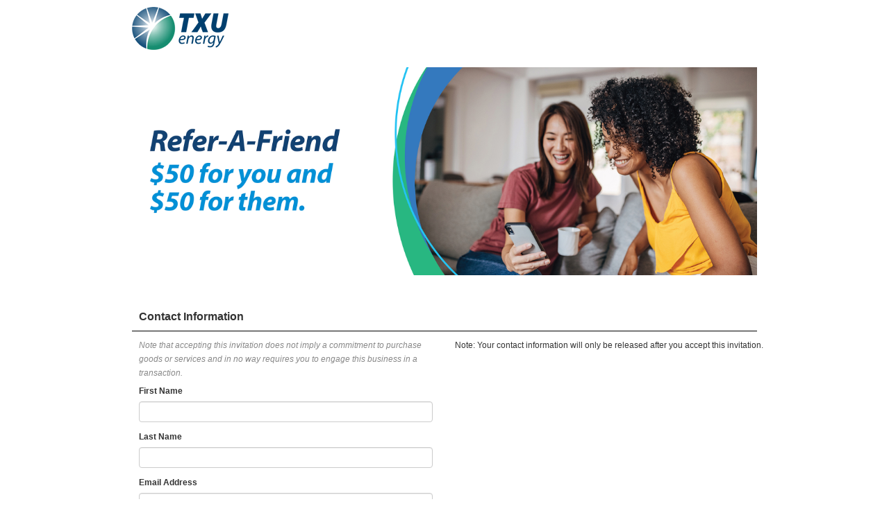

--- FILE ---
content_type: text/html; charset=utf-8
request_url: https://txu.yourefer.com/accept/?EID=a3e3b01f-96ab-422c-abdd-75ae8fcbe9f3&type=ShareUrl
body_size: 31849
content:

<!DOCTYPE html>
<html>
<head prefix="og: http://ogp.me/ns#">
	
	<script src="/TXU/js/RESIDENTIAL/advocate/profile?v=639042572272304236"></script>

	<meta charset="utf-8" />
		<meta name="viewport" content="width=device-width" />

	<title>Accept Opportunity</title>

	<script src="/_bundles/scripts/jquery?v=i-AnsoCq2mOYgMqmP7y-hk4PQhsZ7XLcUjr9JVum3lk1"></script>


	<!-- 1) Our homegrown fixes for IE9  -->
	<!--[if IE 9]>
		<script src="/Scripts/ie9-fixes.js"></script>
	<![endif]-->
	<!--[if lt IE 9]>
		<script src="/_bundles/scripts/ie8-fixes?v=yTj4RNlupcNxz_alSR9Kdb_PN5YsYcJ5zmtE_pzMla81"></script>

		<script src="/_bundles/script/ie8-platform-fixes?v=9uxXokBtNqm5ZI5YfbIXS3Y7SdwP02niL45g-R22p4o1"></script>

	<![endif]-->
	<script src="/_bundles/scripts/modernizr?v=K-FFpFNtIXPUlQamnX3qHX_A5r7TM2xbAgcuEmpm3O41"></script>

	<script src="/_bundles/scripts/jqueryui?v=Q2QNo2pJsgLIQpLE0vAIWEksGC-sF9wzGNuy52JShN81"></script>

	<script src="/_bundles/scripts/jqueryval?v=kO9SZjRLUEvNZbFlwaT1hsJ0t0ngQHk32HeNdumCbRM1"></script>

	<link href="/scripts/css/ui-lightness/jquery-ui-1.10.0.custom.min.css" rel="stylesheet"/>

	<link href="/_bundles/css/zocial?v=GPEApLg_HDnLnK9mTXBOmp08qXLhc9B5Y54LBX0NFTE1" rel="stylesheet"/>


	<script src="https://www.google.com/recaptcha/api.js" async defer></script>

	
<link href="/_bundles/css/bootstrap?v=wAevlNVZE8XUBJYPBZeM3BDfaXCCFlKyeBvLVH03A4w1" rel="stylesheet"/>

	<link href="/_bundles/css/engine?v=7lqtT3aVjUhq6pkbUoe_Rx60naWuqT8Jm07B20QPDm01" rel="stylesheet"/>


	<link href="/_bundles/css/myaccount?v=RgZaTD-ESBYyrj9Gyt3jDNf_qheLzkTiaiBHsz6re4A1" rel="stylesheet"/>




	

		<link href="" rel="stylesheet" />

	<style>
.infotext {
color: #888;
font-style: italic;
}
</style>
	<style>
#LeftArea_Accept_Prospect_FFProspectAccept {
padding: 0 10px;
}
h2 {
border-bottom: 1px solid #000;
font-size: 16px;
margin-bottom: 10px;
padding-left: 10px;
}
</style>
	<style>
#TopLeftArea_Brand_Logo  {margin:10px 0;
}
#TopArea_Accept_Header  {margin:15px 0px 30px 0px;
}
#MiddleArea_Middle_Header  {width:900px;
}
#LeftArea_Accept_Prospect  {margin:0 10px 0 0;
width:450px;
}
#LeftArea_Accept_Prospect #LeftArea_Accept_Prospect_amp-element-input-customField_Prospect_PromoCode-ProspectAccept {display:none;
}
#LeftArea_Accept_Prospect #LeftArea_Accept_Prospect_amp-element-input-customField_Prospect_RewardAmount-ProspectAccept {display:none;
}
#LeftArea_Accept_Prospect #LeftArea_Accept_ProspectFFTermsAndConditions_amp-element-input-TsAndCsAccept-TsAndCs {float:left;
margin:5px 10px 10px 0;
}
#LeftArea_Accept_Prospect .amp-element-error {font-size:12px;
}
#LeftArea_Accept_Prospect .amp-element-label {font-size:.9em;
font-size:12px;
font-weight:bold;
}
#LeftArea_Accept_Prospect .infotext {font-size:12px;
}
#LeftArea_Accept_Prospect .terms {font-weight:normal;
}
#LeftArea_Accept_Prospect .TsAndCs {margin-bottom:10px;
}
#LeftArea_Accept_Prospect input[type="text"] {display:inherit;
width:95%;
}
#LeftArea_Accept_Prospect p {margin:0 0 5px 0;
}
#RightArea_Accept_Prospect_Right  {font-size:12px;
width:450px;
}
#BottomArea_ProspectFooter .footer {font-size:10px;
font-weight:bold;
padding:20px 0;
text-align:left;
width:900px;
}
#BottomArea_ProspectFooter a {color:#888;
}
#BottomArea_ProspectFooter li {border-left:1px solid #888;
float:left;
padding:0 15px;
}
#BottomArea_ProspectFooter li:first-child {border-left:none;
}
#BottomArea_ProspectFooter ul {list-style-type:none;
padding:0;
}</style>

	<script src="/_bundles/scripts/placeholdersjquery?v=LuyHIRvCr02j4qDsfrLmMZdhZKYCPZ9rRK8UWXII2oI1"></script>

	<script src="/_bundles/scripts/amputils?v=N3-EDRFJIjoYZC-D1r4fWRUgTeXvuO0l30N8ncZZodM1"></script>

	<script src="/_bundles/scripts/ampblocks?v=ruGVcILKiss0MihbxuD3lKof45-By0FGUe74WZvg3mw1"></script>


	
	
<script src="/_bundles/scripts/bootstrap?v=iLOLmNDWwb6vwoKPwNBMD-wdmgo3tvtyLd0T3BOTj7k1"></script>
	
	<link href="/_bundles/css/glyphicons?v=sWQvZNRH2A0T7Dh-XJ2znG2X_cpekHmueJ3priaA0mA1" rel="stylesheet"/>

	
	

	
		<meta property="og:type" content="website" />
	<meta property="fb:app_id" content="655858127774393" />
	<meta property="og:title" content="Switch to TXU Energy and we can both get $50!" />
	<meta property="og:description" content="I’m loving my savings with TXU Energy! Use my code to earn $50 when you sign up, so you can start saving too. ​" />
<meta property='og:image' content='http://txu.yourefer.com/TXU/_Asset/24009_TXUE_RAF_50.50_1521x772_Desktop_v7.jpg?version=1' />	
<meta property='og:url' content='https://txu.yourefer.com/accept/' />	


	
	<style>
		
	</style>
	

</head>
<body style="width: 100%" class="">
	<script type="text/javascript">
	var AmpData = AmpData || {};
	
	AmpData.DVID = '7748';
	AmpData.DVGuid = '8e3f364f-f156-4030-b286-79fb5197c2f4';
	
;
	AmpData.IsMobileDevice = 'false' == "true";
</script>
	<script type="text/javascript">
	var AmpData = AmpData || {};

	AmpData.SupportedRegions = (function () {
		var _regions = {
			US: ["AA","AE","AL","AK","AP","AS","AZ","AR","CA","CO","CT","DE","DC","FM","FL","GA","GU","HI","ID","IL","IN","IA","KS","KY","LA","ME","MH","MD","MA","MI","MN","MS","MO","MP","MT","NE","NV","NH","NJ","NM","NY","NC","ND","OH","OK","OR","PA","PR","PW","RI","SC","SD","TN","TX","UT","VT","VI","VA","WA","WV","WI","WY"],
			CA: ["AB","BC","MB","NB","NL","NT","NS","NU","ON","PE","QC","SK","YT"]
		};

		return {
			GetRegionsForCountry: function (countryCode) {
				return _regions[countryCode] || [];
			}
		};
	})();
</script>
	<input name="__RequestVerificationToken" type="hidden" value="BMppIJq-cBwdFVBjf6wrvfyJdckxpa2nNJDT4gC6Re9xF74ygjokNp2MH0JgvlzuibyC0K4tkP5lsF_iyOY9iXXHQZkx-9bGUtQIBXz23qTFqkfEq059BAUkVkuBh8td8UO3GD-Ds7kv3olxMo2FGQ2" />

<script type="text/javascript">
	var AmpData = AmpData || {};
	AmpData.AntiForgeryTokenName = '__RequestVerificationToken';
	AmpData.AntiForgeryTokenValue = $('input[name="' + AmpData.AntiForgeryTokenName + '"]').val();
	AmpData.AntiForgeryInput = '<input name="' + AmpData.AntiForgeryTokenName + '" type="hidden" value="' + AmpData.AntiForgeryTokenValue + '">';
	AmpData.AntiForgeryTokenData = {};
	AmpData.AntiForgeryTokenData[AmpData.AntiForgeryTokenName] = AmpData.AntiForgeryTokenValue;

	(function () {
		$(document).ready(function () {
			try {
				AddAjaxFilters();
				AddMissingAntiForgeryTokenToAllForms();
			}
			catch (e) { if (window.console) { console.error(e.description); } }
		});

		function AddAjaxFilters() {
			$.ajaxPrefilter(function (options, originalOptions, jqXHR) {
				if (options.type.toUpperCase() == "POST") {
					if (options.data instanceof FormData) {
						if (!options.data.get(AmpData.AntiForgeryTokenName))
							options.data.append(AmpData.AntiForgeryTokenName, AmpData.AntiForgeryTokenValue);
					} else {
						options.data = $.param($.extend(originalOptions.data, AmpData.AntiForgeryTokenData));
					}
				}
			});

			$(document).ajaxComplete(AddMissingAntiForgeryTokenToAllForms);
		}

		function AddMissingAntiForgeryTokenToAllForms() {
			$('form:not(:has(input[name="' + AmpData.AntiForgeryTokenName + '"]))').append(AmpData.AntiForgeryInput);
		}
	})();
</script>
	


	




<div id="TwoColumnContainer" class="TwoColumnContainer MainContainer">
	<div id="TwoColumnContainer_TopHeaderArea" class="TopHeaderArea">
		<div id="TwoColumnContainer_TopDividedArea" class="TopDividedArea DividedArea">
			<div id="TwoColumnContainer_TopLeftArea" class="TopLeftArea AreaStyle c_InlineBlock"><div class="DefaultFontSize eng_InlineBlock area" id="TopLeftArea_Brand_Logo" data-page="7919409f-f93e-4fe1-8913-af15d916c0bc" data-area="TopLeftArea" data-block="d7df4b9f-c15b-4086-9520-1bc528c96103"><div class="eng_InnerArea" id="TopLeftArea_Brand_Logo_Above"></div><div class="eng_InnerArea" id="TopLeftArea_Brand_Logo_Middle">


<img src="/TXU/_Asset/Brand_Logo?version=1"  alt=""   /></div><div class="eng_InnerArea" id="TopLeftArea_Brand_Logo_Below"></div></div></div>
			<div id="TwoColumnContainer_TopCenterArea" class="TopCenterArea AreaStyle c_InlineBlock"></div>
			<div id="TwoColumnContainer_TopRightArea" class="TopRightArea c_InlineBlock AreaStyle"></div>
		</div>
	</div>
	<div id="TwoColumnContainer_TopArea"><div class="DefaultFontSize eng_InlineBlock area" id="TopArea_Accept_Header" data-page="7919409f-f93e-4fe1-8913-af15d916c0bc" data-area="TopArea" data-block="47e96a10-4fd3-47bf-90b4-64af7caee681"><div class="eng_InnerArea" id="TopArea_Accept_Header_Above"></div><div class="eng_InnerArea" id="TopArea_Accept_Header_Middle">


<img src="/TXU/_Asset/RAF_Hero_Image_50_50?version=1"  alt=""   /></div><div class="eng_InnerArea" id="TopArea_Accept_Header_Below"></div></div></div>
	<div id="TwoColumnContainer_MiddleArea" class="MiddleArea"><div class="DefaultFontSize eng_InlineBlock area" id="MiddleArea_Middle_Header" data-page="7919409f-f93e-4fe1-8913-af15d916c0bc" data-area="MiddleArea" data-block="ae2c3639-ab30-4d24-bc37-332c193d844a"><div class="eng_InnerArea" id="MiddleArea_Middle_Header_Above"></div><div class="eng_InnerArea" id="MiddleArea_Middle_Header_Middle">



<!-- RAW --><div class="middle-header">
<div class="contact-information">
<h2>Contact Information</h2>
</div>
</div></div><div class="eng_InnerArea" id="MiddleArea_Middle_Header_Below"></div></div></div>
	<div id="TwoColumnContainer_DividedArea" class="DividedArea">
		<div id="TwoColumnContainer_LeftArea" class="AreaStyle c_InlineBlock"><div class="DefaultFontSize eng_InlineBlock area" id="LeftArea_Accept_Prospect" data-page="7919409f-f93e-4fe1-8913-af15d916c0bc" data-area="LeftArea" data-block="c15d6690-4dfb-43db-bd59-87175cdecd5c"><div class="eng_InnerArea" id="LeftArea_Accept_Prospect_Above"></div><div class="eng_InnerArea" id="LeftArea_Accept_Prospect_Middle">

<script type="text/javascript">
	new Amp.Blocks.FFProspectAcceptBlock(
		"TXU",
		"RESIDENTIAL",
		"LeftArea_Accept_Prospect",
		"/RESIDENTIAL/_BlockAjax/accept/AEN-A0JD-M2EW/c15d66904dfb43dbbd5987175cdecd5c/",
		'LeftArea',
		'Accept_Prospect',
		'ProspectAccept',
		'3636f362-d3d0-4bcd-819c-6986a5afe52f',
		'Simple'
	);
</script>



<div id="LeftArea_Accept_Prospect_FFProspectAccept">
	<div class="ProspectAcceptLine">
		<div class="ProspectAcceptHeader"><!-- RAW --><div class="infotext">Note that accepting this invitation does not imply a commitment to purchase goods or services and in no way requires you to engage this business in a transaction.</div></div>
	</div>

	<style>
	.amp-element-error, .amp-form-error {
		color: #ff6699;
		white-space: nowrap;
	}
</style>

<div class="amp-form-container ProspectAccept" id="LeftArea_Accept_Prospect_form-container-ProspectAccept">
	<span class="amp-form-label ProspectAccept" id="LeftArea_Accept_Prospect_amp-form-label-ProspectAccept"></span>
	<div class="amp-form ProspectAccept" id="LeftArea_Accept_Prospect_amp-form-ProspectAccept">
			<p class="amp-form-group-header ProspectAccept"></p>
<div class="amp-form-element-container ProspectAccept ProspectAcceptPrintCardCode"
	 id="LeftArea_Accept_Prospect_form-element-container-ProspectAcceptPrintCardCode-ProspectAccept"
	 data-form-group-number="0"
	 data-form-element-code="ProspectAcceptPrintCardCode"
	 data-form-element-required="true"
	 data-form-element-validation-type="None"
	 data-form-element-validation-param=""
	 data-form-element-options-validateregex=""
	 data-form-element-options-validatefailuremessage=""
	 data-form-element-options-defaultvalue="AEN-A0JD-M2EW"
	 data-form-element-is-custom="false"
	 data-form-element-is-external-key="false"
	 data-form-element-external-key-provider=""
	 data-form-element-external-key-tag=""
	 data-form-element-custom-code=""
	 data-form-element-is-child-form="false"
	 data-form-element-max-data-length="18">
	<div class="amp-element-container ProspectAccept" id="LeftArea_Accept_Prospect_amp-element-container-ProspectAcceptPrintCardCode-ProspectAccept">
	<span class="amp-element-label ProspectAccept" id="LeftArea_Accept_Prospect_amp-element-label-ProspectAcceptPrintCardCode-ProspectAccept"></span>
	<input type='hidden' name="ProspectAcceptPrintCardCode" value='AEN-A0JD-M2EW' class="amp-element-input ProspectAccept" id="LeftArea_Accept_Prospect_amp-element-input-ProspectAcceptPrintCardCode-ProspectAccept" />
	<span class="amp-element-error ProspectAccept" id="LeftArea_Accept_Prospect_amp-element-error-ProspectAcceptPrintCardCode-ProspectAccept"></span>
</div>
</div><div class="amp-form-element-container ProspectAccept ProspectAcceptFirstName"
	 id="LeftArea_Accept_Prospect_form-element-container-ProspectAcceptFirstName-ProspectAccept"
	 data-form-group-number="0"
	 data-form-element-code="ProspectAcceptFirstName"
	 data-form-element-required="true"
	 data-form-element-validation-type="None"
	 data-form-element-validation-param=""
	 data-form-element-options-validateregex=""
	 data-form-element-options-validatefailuremessage=""
	 data-form-element-options-defaultvalue=""
	 data-form-element-is-custom="false"
	 data-form-element-is-external-key="false"
	 data-form-element-external-key-provider=""
	 data-form-element-external-key-tag=""
	 data-form-element-custom-code=""
	 data-form-element-is-child-form="false"
	 data-form-element-max-data-length="50">
	<div class="amp-element-container ProspectAccept" id="LeftArea_Accept_Prospect_amp-element-container-ProspectAcceptFirstName-ProspectAccept">
	<span class="amp-element-label ProspectAccept" id="LeftArea_Accept_Prospect_amp-element-label-ProspectAcceptFirstName-ProspectAccept"><p>First Name</p></span>
	<input type='text' name="ProspectAcceptFirstName" class="amp-element-input ProspectAccept" id="LeftArea_Accept_Prospect_amp-element-input-ProspectAcceptFirstName-ProspectAccept" />
	<span class="amp-element-error ProspectAccept" id="LeftArea_Accept_Prospect_amp-element-error-ProspectAcceptFirstName-ProspectAccept"></span>
</div>
</div><div class="amp-form-element-container ProspectAccept ProspectAcceptLastName"
	 id="LeftArea_Accept_Prospect_form-element-container-ProspectAcceptLastName-ProspectAccept"
	 data-form-group-number="0"
	 data-form-element-code="ProspectAcceptLastName"
	 data-form-element-required="true"
	 data-form-element-validation-type="None"
	 data-form-element-validation-param=""
	 data-form-element-options-validateregex=""
	 data-form-element-options-validatefailuremessage=""
	 data-form-element-options-defaultvalue=""
	 data-form-element-is-custom="false"
	 data-form-element-is-external-key="false"
	 data-form-element-external-key-provider=""
	 data-form-element-external-key-tag=""
	 data-form-element-custom-code=""
	 data-form-element-is-child-form="false"
	 data-form-element-max-data-length="50">
	<div class="amp-element-container ProspectAccept" id="LeftArea_Accept_Prospect_amp-element-container-ProspectAcceptLastName-ProspectAccept">
	<span class="amp-element-label ProspectAccept" id="LeftArea_Accept_Prospect_amp-element-label-ProspectAcceptLastName-ProspectAccept"><p>Last Name</p></span>
	<input type='text' name="ProspectAcceptLastName" class="amp-element-input ProspectAccept" id="LeftArea_Accept_Prospect_amp-element-input-ProspectAcceptLastName-ProspectAccept" />
	<span class="amp-element-error ProspectAccept" id="LeftArea_Accept_Prospect_amp-element-error-ProspectAcceptLastName-ProspectAccept"></span>
</div>
</div><div class="amp-form-element-container ProspectAccept ProspectAcceptEmailAddress"
	 id="LeftArea_Accept_Prospect_form-element-container-ProspectAcceptEmailAddress-ProspectAccept"
	 data-form-group-number="0"
	 data-form-element-code="ProspectAcceptEmailAddress"
	 data-form-element-required="true"
	 data-form-element-validation-type="Email"
	 data-form-element-validation-param=""
	 data-form-element-options-validateregex=""
	 data-form-element-options-validatefailuremessage=" is not a valid email address"
	 data-form-element-options-defaultvalue=""
	 data-form-element-is-custom="false"
	 data-form-element-is-external-key="false"
	 data-form-element-external-key-provider=""
	 data-form-element-external-key-tag=""
	 data-form-element-custom-code=""
	 data-form-element-is-child-form="false"
	 data-form-element-max-data-length="50">
	<div class="amp-element-container ProspectAccept" id="LeftArea_Accept_Prospect_amp-element-container-ProspectAcceptEmailAddress-ProspectAccept">
	<span class="amp-element-label ProspectAccept" id="LeftArea_Accept_Prospect_amp-element-label-ProspectAcceptEmailAddress-ProspectAccept"><p>Email Address</p></span>
	<input type='text' name="ProspectAcceptEmailAddress" class="amp-element-input ProspectAccept" id="LeftArea_Accept_Prospect_amp-element-input-ProspectAcceptEmailAddress-ProspectAccept" />
	<span class="amp-element-error ProspectAccept" id="LeftArea_Accept_Prospect_amp-element-error-ProspectAcceptEmailAddress-ProspectAccept"></span>
</div>
</div><div class="amp-form-element-container ProspectAccept ProspectAcceptHtml"
	 id="LeftArea_Accept_Prospect_form-element-container-ProspectAcceptHtml-ProspectAccept"
	 data-form-group-number="0"
	 data-form-element-code="ProspectAcceptHtml"
	 data-form-element-required="false"
	 data-form-element-validation-type="None"
	 data-form-element-validation-param=""
	 data-form-element-options-validateregex=""
	 data-form-element-options-validatefailuremessage=""
	 data-form-element-options-defaultvalue=""
	 data-form-element-is-custom="false"
	 data-form-element-is-external-key="false"
	 data-form-element-external-key-provider=""
	 data-form-element-external-key-tag=""
	 data-form-element-custom-code=""
	 data-form-element-is-child-form="false"
	 data-form-element-max-data-length="-1">
	<div class="amp-element-container ProspectAccept" id="LeftArea_Accept_Prospect_amp-element-container-ProspectAcceptHtml-ProspectAccept">
	<span class="amp-element-label ProspectAccept" id="LeftArea_Accept_Prospect_amp-element-label-ProspectAcceptHtml-ProspectAccept"><h2>Terms of Use and Privacy</h2></span>
	
	<span class="amp-element-error ProspectAccept" id="LeftArea_Accept_Prospect_amp-element-error-ProspectAcceptHtml-ProspectAccept"></span>
</div>
</div><div class="amp-form-element-container ProspectAccept ProspectAcceptTermsAndConditions"
	 id="LeftArea_Accept_Prospect_form-element-container-ProspectAcceptTermsAndConditions-ProspectAccept"
	 data-form-group-number="0"
	 data-form-element-code="ProspectAcceptTermsAndConditions"
	 data-form-element-required="false"
	 data-form-element-validation-type="None"
	 data-form-element-validation-param=""
	 data-form-element-options-validateregex=""
	 data-form-element-options-validatefailuremessage=""
	 data-form-element-options-defaultvalue=""
	 data-form-element-is-custom="false"
	 data-form-element-is-external-key="false"
	 data-form-element-external-key-provider=""
	 data-form-element-external-key-tag=""
	 data-form-element-custom-code="TsAndCs"
	 data-form-element-is-child-form="true"
	 data-form-element-max-data-length="-1">
	<div class="amp-element-container ProspectAccept" id="LeftArea_Accept_Prospect_amp-element-container-ProspectAcceptTermsAndConditions-ProspectAccept">
	<span class="amp-element-label ProspectAccept" id="LeftArea_Accept_Prospect_amp-element-label-ProspectAcceptTermsAndConditions-ProspectAccept"></span>
	
			<div id="LeftArea_Accept_ProspectFFTermsAndConditions">


<script type="text/javascript">
	new Amp.Blocks.FFTermsAndConditionsBlock(
		"TXU",
		"RESIDENTIAL",
		"LeftArea_Accept_ProspectFFTermsAndConditions",
		"/RESIDENTIAL/_BlockAjax/accept/AEN-A0JD-M2EW/2b5212abc8b745bfbf85f2633a8243cb/",
		'LeftArea',
		'Accept_ProspectFFTermsAndConditions',
		'TsAndCs',
		'1e0a0675-7ebe-4f84-9344-c4b4206eb3b7',
		'Simple'
	);
</script>



<div id="LeftArea_Accept_ProspectFFTermsAndConditions_FFTermsAndConditions">
	<style>
	.amp-element-error, .amp-form-error {
		color: #ff6699;
		white-space: nowrap;
	}
</style>

<div class="amp-form-container TsAndCs" id="LeftArea_Accept_ProspectFFTermsAndConditions_form-container-TsAndCs">
	<span class="amp-form-label TsAndCs" id="LeftArea_Accept_ProspectFFTermsAndConditions_amp-form-label-TsAndCs"></span>
	<div class="amp-form TsAndCs" id="LeftArea_Accept_ProspectFFTermsAndConditions_amp-form-TsAndCs">
			<p class="amp-form-group-header TsAndCs"></p>
<div class="amp-form-element-container TsAndCs TsAndCsAccept"
	 id="LeftArea_Accept_ProspectFFTermsAndConditions_form-element-container-TsAndCsAccept-TsAndCs"
	 data-form-group-number="0"
	 data-form-element-code="TsAndCsAccept"
	 data-form-element-required="true"
	 data-form-element-validation-type="None"
	 data-form-element-validation-param=""
	 data-form-element-options-validateregex=""
	 data-form-element-options-validatefailuremessage="Terms must be accepted"
	 data-form-element-options-defaultvalue=""
	 data-form-element-is-custom="false"
	 data-form-element-is-external-key="false"
	 data-form-element-external-key-provider=""
	 data-form-element-external-key-tag=""
	 data-form-element-custom-code=""
	 data-form-element-is-child-form="false"
	 data-form-element-max-data-length="-1">
	<div class="amp-element-container TsAndCs" id="LeftArea_Accept_ProspectFFTermsAndConditions_amp-element-container-TsAndCsAccept-TsAndCs">
	<span class="amp-element-label TsAndCs" id="LeftArea_Accept_ProspectFFTermsAndConditions_amp-element-label-TsAndCsAccept-TsAndCs"><p style="width: 400px;"><span style="font-family:Verdana,Geneva,sans-serif;">I have read and accept the TXU Energy <a href="https://www.txu.com/help/my-txu-account/refer-a-friend/refer-a-friend-terms-conditions" target="_blank">Terms and Conditions</a>. I also certify that I am 18 years of age or older.</span></p>
</span>
	

<input type='checkbox' name="TsAndCsAccept"  class="amp-element-input TsAndCs" id="LeftArea_Accept_ProspectFFTermsAndConditions_amp-element-input-TsAndCsAccept-TsAndCs" />
	<span class="amp-element-error TsAndCs" id="LeftArea_Accept_ProspectFFTermsAndConditions_amp-element-error-TsAndCsAccept-TsAndCs"></span>
</div>
</div>
	</div>

		<span class="amp-form-error amp-form-error-summary TsAndCs" id="LeftArea_Accept_ProspectFFTermsAndConditions_amp-form-error-TsAndCs"></span>
</div>
</div>
			</div>

	<span class="amp-element-error ProspectAccept" id="LeftArea_Accept_Prospect_amp-element-error-ProspectAcceptTermsAndConditions-ProspectAccept"></span>
</div>
</div><script>
	function recaptchaCheck(result) {
		//capthcha verification success
		if (result != "") {
			$(".amp-form-error").each(function () { this.innerHTML = ""; })
		}
	}
</script><div class="amp-form-element-container ProspectAccept ProspectAcceptSubmit"
	 id="LeftArea_Accept_Prospect_form-element-container-ProspectAcceptSubmit-ProspectAccept"
	 data-form-group-number="0"
	 data-form-element-code="ProspectAcceptSubmit"
	 data-form-element-required="false"
	 data-form-element-validation-type="None"
	 data-form-element-validation-param=""
	 data-form-element-options-validateregex=""
	 data-form-element-options-validatefailuremessage=""
	 data-form-element-options-defaultvalue=""
	 data-form-element-is-custom="false"
	 data-form-element-is-external-key="false"
	 data-form-element-external-key-provider=""
	 data-form-element-external-key-tag=""
	 data-form-element-custom-code=""
	 data-form-element-is-child-form="false"
	 data-form-element-max-data-length="-1">
	<div class="amp-element-container ProspectAccept" id="LeftArea_Accept_Prospect_amp-element-container-ProspectAcceptSubmit-ProspectAccept">
	<span class="amp-element-label ProspectAccept" id="LeftArea_Accept_Prospect_amp-element-label-ProspectAcceptSubmit-ProspectAccept"></span>
	

<button type="button" name="ProspectAcceptSubmit" class="amp-element-input amp-element-nextpage-nav-item btn ProspectAccept" id="LeftArea_Accept_Prospect_amp-element-input-ProspectAcceptSubmit-ProspectAccept" style="">Accept Invitation</button>
	<span class="amp-element-error ProspectAccept" id="LeftArea_Accept_Prospect_amp-element-error-ProspectAcceptSubmit-ProspectAccept"></span>
</div>
</div>	<p class="amp-form-group-header ProspectAccept"></p>
<div class="amp-form-element-container ProspectAccept customField_Prospect_PromoCode"
	 id="LeftArea_Accept_Prospect_form-element-container-customField_Prospect_PromoCode-ProspectAccept"
	 data-form-group-number="1"
	 data-form-element-code="customField_Prospect_PromoCode"
	 data-form-element-required="true"
	 data-form-element-validation-type="None"
	 data-form-element-validation-param=""
	 data-form-element-options-validateregex=""
	 data-form-element-options-validatefailuremessage=""
	 data-form-element-options-defaultvalue="RFALA141"
	 data-form-element-is-custom="true"
	 data-form-element-is-external-key="false"
	 data-form-element-external-key-provider=""
	 data-form-element-external-key-tag=""
	 data-form-element-custom-code="customField_Prospect_PromoCode"
	 data-form-element-is-child-form="false"
	 data-form-element-max-data-length="1024">
	<div class="amp-element-container ProspectAccept" id="LeftArea_Accept_Prospect_amp-element-container-customField_Prospect_PromoCode-ProspectAccept">
	<span class="amp-element-label ProspectAccept" id="LeftArea_Accept_Prospect_amp-element-label-customField_Prospect_PromoCode-ProspectAccept"></span>
	<input type='text' name="customField_Prospect_PromoCode" value='RFALA141' class="amp-element-input ProspectAccept" id="LeftArea_Accept_Prospect_amp-element-input-customField_Prospect_PromoCode-ProspectAccept" />
	<span class="amp-element-error ProspectAccept" id="LeftArea_Accept_Prospect_amp-element-error-customField_Prospect_PromoCode-ProspectAccept"></span>
</div>
</div><div class="amp-form-element-container ProspectAccept customField_Prospect_RewardAmount"
	 id="LeftArea_Accept_Prospect_form-element-container-customField_Prospect_RewardAmount-ProspectAccept"
	 data-form-group-number="1"
	 data-form-element-code="customField_Prospect_RewardAmount"
	 data-form-element-required="true"
	 data-form-element-validation-type="None"
	 data-form-element-validation-param=""
	 data-form-element-options-validateregex=""
	 data-form-element-options-validatefailuremessage=""
	 data-form-element-options-defaultvalue="50"
	 data-form-element-is-custom="true"
	 data-form-element-is-external-key="false"
	 data-form-element-external-key-provider=""
	 data-form-element-external-key-tag=""
	 data-form-element-custom-code="customField_Prospect_RewardAmount"
	 data-form-element-is-child-form="false"
	 data-form-element-max-data-length="1024">
	<div class="amp-element-container ProspectAccept" id="LeftArea_Accept_Prospect_amp-element-container-customField_Prospect_RewardAmount-ProspectAccept">
	<span class="amp-element-label ProspectAccept" id="LeftArea_Accept_Prospect_amp-element-label-customField_Prospect_RewardAmount-ProspectAccept"></span>
	<input type='text' name="customField_Prospect_RewardAmount" value='50' class="amp-element-input ProspectAccept" id="LeftArea_Accept_Prospect_amp-element-input-customField_Prospect_RewardAmount-ProspectAccept" />
	<span class="amp-element-error ProspectAccept" id="LeftArea_Accept_Prospect_amp-element-error-customField_Prospect_RewardAmount-ProspectAccept"></span>
</div>
</div>
	</div>

		<span class="amp-form-error amp-form-error-summary ProspectAccept" id="LeftArea_Accept_Prospect_amp-form-error-ProspectAccept"></span>
</div>

	<div class="ProspectAcceptLine">
		<div class="ProspectAcceptFooter"></div>
	</div>
</div></div><div class="eng_InnerArea" id="LeftArea_Accept_Prospect_Below"></div></div></div>
		<div id="TwoColumnContainer_RightAreas" class="c_InlineBlock">
			<div id="TwoColumnContainer_RightArea" class="AreaStyle"><div class="DefaultFontSize eng_InlineBlock area" id="RightArea_Accept_Prospect_Right" data-page="7919409f-f93e-4fe1-8913-af15d916c0bc" data-area="RightArea" data-block="c747f7ac-0590-48d0-8efb-b72585a2a26f"><div class="eng_InnerArea" id="RightArea_Accept_Prospect_Right_Above"></div><div class="eng_InnerArea" id="RightArea_Accept_Prospect_Right_Middle">



<!-- RAW --><div class="contact-information-note" style="padding-left: 5px;">Note: Your contact information will only be released after you accept this invitation.</div>
</div></div><div class="eng_InnerArea" id="RightArea_Accept_Prospect_Right_Below"></div></div></div>
			<div id="TwoColumnContainer_RightArea2" class="AreaStyle"></div>
		</div>
	</div>
	<div id="TwoColumnContainer_BottomArea"><div class="DefaultFontSize eng_InlineBlock area" id="BottomArea_ProspectFooter" data-page="7919409f-f93e-4fe1-8913-af15d916c0bc" data-area="BottomArea" data-block="672477db-fe0a-4fc5-a007-8d9dd3ede387"><div class="eng_InnerArea" id="BottomArea_ProspectFooter_Above"></div><div class="eng_InnerArea" id="BottomArea_ProspectFooter_Middle">



<!-- RAW --><div class="footer"><ul><li>Powered by Amplifinity</li><li><a href="http://www.txu.com/help-center/contact-us.aspx" target="_blank">Contact TXU Energy</a></li></ul></div></div><div class="eng_InnerArea" id="BottomArea_ProspectFooter_Below"></div></div></div>
	<div id="TwoColumnContainer_TCLightBoxArea" class="AmpLightboxArea"></div>
</div>

	

	<div class='AjaxLoadingDiv' id="AjaxLoadingDiv1" style="display: none; position: fixed; z-index: 1009; width: 100%; height: 100%; top: 0px; left: 0px; background-color: rgba(255, 255, 255, .6)"></div>
	<div class='AjaxLoadingDiv' id="AjaxLoadingDiv2" style="position: fixed; z-index: 1010; top: 0px; left: 0px; display: none; text-align: center">
		<div id="ajax-loading-div-please-wait">Please wait...</div>
	</div>
	<script type="text/javascript">
		var AjaxLoadingTimer;
		var AjaxLoadingAnimation;

		$('.AjaxLoadingDiv').hide(); // hide loading div

		$(document).ajaxStart(function () {
			AjaxLoadingTimer = setTimeout(AjaxLoadingDivShow, 500);
		}).ajaxComplete(function (event, xht, settings) {
			if ($.active == 1)	//only fire for last pending Ajax Request
				AjaxCompleteCleanup(xht);
		}).ajaxError(function (event, xht, settings) {
			if ($.active == 1) //only fire for last pending Ajax Request
				AjaxCompleteCleanup(xht);
		});

		function AjaxCompleteCleanup(xht) {
			if (xht.responseJSON == null || xht.responseJSON.ResultingAction != 'Redirect') {
				$('.AjaxLoadingDiv').hide(); // hide loading div
				clearTimeout(AjaxLoadingTimer);
				if (AjaxLoadingAnimation) {
					AjaxLoadingAnimation.hide();
					AjaxLoadingAnimation = null;
					$("#canvasLoader").remove();
				}
			}
		}

		function AjaxLoadingDivShow() {
			var elem = $('#AjaxLoadingDiv2');
			elem.css('left', $('body').width() / 2 - elem.width() / 2);
			var height = $('body').height();
			if (height > window.innerHeight)
				height = window.innerHeight;
			elem.css('top', height / 2 - elem.height() / 2);
			$('.AjaxLoadingDiv').show();  // show Loading Div
			var cl = new CanvasLoader('AjaxLoadingDiv2');
			cl.setDiameter(81); // default is 40
			cl.setDensity(60); // default is 40
			cl.setRange(0.9); // default is 1.3
			cl.setFPS(30); // default is 24
			cl.show(); // Hidden by default
			clSelector = $("#canvasLoader");
			clSelector.css("height", 86);
			clSelector.css("width", elem.width());
			clSelector.show();
			AjaxLoadingAnimation = cl;
		}

		
		$(document).ready(function () {
			$(".AmpLightboxArea").ampLightBox({ isMobileSite: 'False' }).ampLightBox("close");
			var appleTouchDevice = 'ontouchstart' in window;
			if (appleTouchDevice)
				$("body").addClass('clickable-body');
		});
		
	</script>
</body>
</html>

--- FILE ---
content_type: text/css; charset=utf-8
request_url: https://txu.yourefer.com/_bundles/css/engine?v=7lqtT3aVjUhq6pkbUoe_Rx60naWuqT8Jm07B20QPDm01
body_size: 10911
content:
*{margin:0;padding:0;font-family:Arial}.c_InlineBlock{display:inline-block;zoom:1;*display:inline}.eng_InlineBlock{display:inline-block;zoom:1;*display:inline}body{margin-bottom:15px!important}.clickable-body{cursor:pointer}.OneColumnContainer,.TwoColumnContainer,.TwoColumnIframeContainer,.ThreeColumnContainer{margin:0 auto;width:900px;font-size:0}.AreaStyle{vertical-align:top;white-space:normal}.TopHeaderArea{display:table;width:100%}.DividedArea{white-space:nowrap}.TopDividedArea{display:table-row;border-collapse:collapse;width:100%}.TopLeftArea,.TopCenterArea,.TopRightArea{display:table-cell}.TopCenterArea{text-align:center}.TopRightArea{text-align:right}div[data-area="BottomArea"]{margin:20px 0 5px 0}.ui-dialog-titlebar-close{font-family:Wingdings}.ui-dialog-titlebar-close:hover{font-weight:bold}.DefaultFontSize{font-size:medium}.DefaultFontSize label,.DefaultFontSize input,.DefaultFontSize button,.DefaultFontSize select,.DefaultFontSize textarea{font-size:100%}.SmallFontSize{font-size:small}.LargeFontSize{font-size:25px}.ErrorFontSize{font-size:20px}.state_watermark{color:#999}.companystate_watermark{color:#999}.country_watermark{color:#999}.companycountry_watermark{color:#999}.select_watermark{color:gray}.dropdown_watermark{color:gray}div.amp-element-container span.amp-element-label p:first-child{display:inline-block;zoom:1;*display:inline}.amp-element-row-selectlist.selected-item{background-color:#c21823;color:#fff}.amp-element-row-selectlist:hover{background-color:#a0a0a0}.amp-element-table-selectlist{width:100%}.amp-element-table-selectlist tbody{border:1px solid #000;cursor:pointer}.amp-element-table-selectlist th{text-align:left;padding:5px 5px 0 5px}td.amp-element-cell-selectlist{padding:5px 5px 5px 5px}.custom-combobox{position:relative;display:inline-block}.custom-combobox-input{margin:0;padding:.3em}.ui-widget-content .ui-state-focus{background:#d7d7d7;border:1px solid #555;color:#555}.ui-autocomplete{max-height:150px;overflow-y:auto;overflow-x:hidden}.custom-combobox-toggle{width:18px;height:30px;background-image:url('/Content/images/AutoCompleteComboBoxButton.png');position:absolute;top:0}.placeholdersjs{color:#999!important}#AjaxLoadingDiv2 #canvasLoader{margin:auto}#ajax-loading-div-please-wait{font-size:38.5px;line-height:40px;margin:10px 0;font-weight:bold;color:inherit;text-rendering:optimizeLegibility;display:block}div.amp-form-container.W9 div.amp-form span.amp-form-label{display:none}div.amp-form-container.W9{font-size:12px}div.amp-form-container.W9 .amp-form-element-container{padding:5px}div.amp-form-container.W9 .amp-form-element-container.W9.W9HeaderHtml,div.amp-form-container.W9 .amp-form-element-container.W9.W9Part1Html,div.amp-form-container.W9 .amp-form-element-container.W9.W9Part2Html{padding:0}div.amp-form-container.W9 input.amp-element-input{background-color:#e0e0ff;border:0;border-bottom:1px solid #000;margin:0}div.amp-form-container.W9 div.amp-form-element-container.W9 div.amp-element-container div.amp-element-error{display:inline}div.amp-form-container.W9 input.amp-element-input[name=W9BusinessName],div.amp-form-container.W9 input.amp-element-input[name=W9Name]{width:875px}div.amp-form-container.W9 input.amp-element-input[name=W9ExemptionPayeeCode]{width:40px}div.amp-form-container.W9 input.amp-element-input[name=W9ExemptionFATCACode]{width:10px}div.amp-form-container.W9 input.amp-element-input[name=W9Address],div.amp-form-container.W9 input.amp-element-input[name=W9City]{width:620px;display:block}div.amp-form-container.W9 input.amp-element-input[name=W9Submit]{background-color:inherit;border:inherit;border-bottom:inherit;margin:inherit}div.amp-form-container.W9 .amp-form-element-container.W9.W9RequestersNameAddress textarea{resize:none;height:75px;background-color:#e0e0ff;border-bottom:1px solid #000}div.amp-form-container.W9 input.amp-element-input[name=W9AccountNumbers]{width:875px}div.amp-form-container.W9{border:1px solid #000;position:relative}div.amp-form-container.W9 .amp-form-group-header{display:none}div.amp-form-container.W9 .c_lead_entry_header{background-color:#e0e0e0;color:#a0a0a0;border-right:0;border-left:0;border-top:0;border-bottom:1pt solid #000;margin:0;height:55px;font-weight:700;width:900px}div.amp-form-container.W9 .c_w9_toprow{vertical-align:bottom;margin:0;padding:0;height:48px;font-size:16px;border-bottom:2px solid #000}div.amp-form-container.W9 .c_w9_topcell{display:inline-block;zoom:1;vertical-align:bottom;margin:0;font-weight:700;height:48px}div.amp-form-container.W9 .c_w9_topleft{width:15%;font-size:150%}div.amp-form-container.W9 .c_w9_topleft .c_w9_smalltext{font-size:55%;display:inline;font-weight:400}div.amp-form-container.W9 .c_w9_topcenter{width:70%;text-align:center;border-right:2px solid #000;border-left:2px solid #000}div.amp-form-element-container.W9.W9TaxClass{border-bottom:1px solid #000;padding-bottom:10px}.amp-element-input-W9TaxClass-W9-radiobutton-group{padding-top:8px;padding-bottom:8px;font-size:10px}#amp-element-input-W9TaxClass-W9-radiobutton-group-1,#amp-element-input-W9TaxClass-W9-radiobutton-group-2,#amp-element-input-W9TaxClass-W9-radiobutton-group-3,#amp-element-input-W9TaxClass-W9-radiobutton-group-4,#amp-element-input-W9TaxClass-W9-radiobutton-group-5{display:inline-block}div.amp-form-element-container.W9.W9TaxClassLLCClass{top:284px;left:160px;position:absolute}div.amp-form-element-container.W9.W9TaxClassLLCClass .amp-element-container input{width:10px}div.amp-form-element-container.W9.W9TaxClassOther{top:330px;left:60px;position:absolute}div.amp-form-element-container.W9.W9TaxClassOther .amp-element-container input{width:437px}div.amp-form-element-container.W9.W9TaxClassOther .amp-element-container span.amp-element-error{top:28px;left:-48px;position:absolute}div.amp-form-element-container.W9.W9ExemptionPayeeCode{width:220px;position:absolute;top:225px;left:660px}div.amp-form-element-container.W9.W9ExemptionPayeeCode div.amp-element-container span.amp-element-error{position:absolute;top:64px;left:5px}div.amp-form-element-container.W9.W9ExemptionFATCACode{width:220px;position:absolute;top:300px;left:660px}div.amp-form-element-container.W9RequestersNameAddress{width:250px;position:absolute;top:368px;left:665px}.c_w9_part1_header{width:100%;padding:0;font-weight:700;font-size:20px;border-bottom:1px solid #000}.c_w9_part1_header span{background-color:#000;color:#fff}.c_w9_part1_info{padding:5px}div.amp-form-element-container.W9.W9SSN{display:inline-block;width:30%;padding-left:150px}div.amp-form-element-container.W9.W9SSN .amp-element-container{display:inline-block}div.amp-form-element-container.W9.W9EmployerTaxID{display:inline-block;width:30%}div.amp-form-element-container.W9.W9EmployerTaxID .amp-element-container{display:inline-block}.c_w9_part2_header{width:100%;padding:0;font-weight:700;font-size:20px;border-bottom:1px solid #000}.c_w9_part2_header span{background-color:#000;color:#fff}.c_w9_part2_info{padding:5px}div.amp-form-element-container.W9.W9CertifyCheckBox{display:inline}div.amp-form-element-container.W9.W9CertifyCheckBox .amp-element-container{display:inline-block;width:65%}div.amp-form-element-container.W9.W9Date{float:right;display:inline}div.amp-form-element-container.W9.W9Date .amp-element-container .amp-element-error{display:block}div.amp-form-element-container.W9.W9Date .amp-element-container{display:inline}div.amp-form-element-container.W9.W9FooterHtml .amp-element-container{clear:both}div.amp-form-element-container.W9.W9Submit .amp-element-container{padding:10px;text-align:right}div.W9Section3LegalText{font-size:65%;display:inline;position:absolute;top:-11px;left:-55px}div.W9Section4LegalText{font-size:65%;display:inline;position:absolute;top:50px;left:25px;font-weight:bold}div.amp-form-element-container.W9.W9Part3Html{display:inline}div.amp-form-element-container.W9.W9Part3Html div.amp-element-container{display:inline}div.amp-form-element-container.W9.W9Part3Html div.amp-element-container span.amp-element-label div.c_w9_part3_header{display:inline-block;width:70px}.input-wrapper{box-sizing:border-box}.error-text{color:#a94442;font-weight:800}.AmpTooltip{background-color:#f8f8f8;border:2px solid #000;position:absolute;max-width:210px;-moz-border-radius:5px;-webkit-border-radius:5px;-moz-box-shadow:0 0 3px #333;-webkit-box-shadow:0 0 3px #333;z-index:11}.AmpTooltip p{margin:5px;font-size:12px!important;line-height:normal!important}.AmpTooltipX{float:right;padding:0 5px 5px;font-weight:bold}.AmpTooltipArrowBorder{border-color:transparent #000 transparent transparent;border-style:solid;border-width:10px;height:0;width:0;position:absolute;left:-22px;z-index:10}.AmpTooltipArrow{border-color:transparent #f8f8f8 transparent transparent;border-style:solid;border-width:10px;height:0;width:0;position:absolute;left:-19px;z-index:11}.tooltip{display:block;font-size:12px;line-height:1.4;opacity:0;position:absolute;visibility:visible;z-index:1030}.tooltip.in{opacity:.9}.tooltip.top{margin-top:-3px;padding:5px 0}.tooltip.right{margin-left:3px;padding:0 5px}.tooltip.bottom{margin-top:3px;padding:5px 0}.tooltip.left{margin-left:-3px;padding:0 5px}.tooltip-inner{background-color:#000;border-radius:4px;color:#fff;max-width:200px;padding:3px 8px;text-align:center;text-decoration:none}.tooltip-arrow{border-color:transparent;border-style:solid;height:0;position:absolute;width:0}.tooltip.top .tooltip-arrow{border-top-color:#000;border-width:5px 5px 0;bottom:0;left:50%;margin-left:-5px}.tooltip.top-left .tooltip-arrow{border-top-color:#000;border-width:5px 5px 0;bottom:0;left:5px}.tooltip.top-right .tooltip-arrow{border-top-color:#000;border-width:5px 5px 0;bottom:0;right:5px}.tooltip.right .tooltip-arrow{border-right-color:#000;border-width:5px 5px 5px 0;left:0;margin-top:-5px;top:50%}.tooltip.left .tooltip-arrow{border-left-color:#000;border-width:5px 0 5px 5px;margin-top:-5px;right:0;top:50%}.tooltip.bottom .tooltip-arrow{border-bottom-color:#000;border-width:0 5px 5px;left:50%;margin-left:-5px;top:0}.tooltip.bottom-left .tooltip-arrow{border-bottom-color:#000;border-width:0 5px 5px;left:5px;top:0}.tooltip.bottom-right .tooltip-arrow{border-bottom-color:#000;border-width:0 5px 5px;right:5px;top:0}.email-empower-container{background-color:#ccc;padding:10px}.email-empower-input{box-sizing:border-box;width:100%;min-height:28px}.email-empower-icon{display:inline-block}.email-empower-header{display:inline-block;font-size:large}.email-empower-compose-header{font-size:large;margin:0 0 10px 0}.email-empower-first-name-wrapper{box-sizing:border-box;display:inline-block;width:50%;padding:0 5px 0 0}.email-empower-last-name-wrapper{box-sizing:border-box;display:inline-block;width:50%;padding:0 0 0 5px}.email-empower-link-wrapper{text-align:right}.email-empower-error-text{margin:10px}.ConfirmButton{width:100%;color:#fff;background-color:#333}.ConfirmButton:hover{color:#fff;background-color:#333}

--- FILE ---
content_type: text/css; charset=utf-8
request_url: https://txu.yourefer.com/_bundles/css/myaccount?v=RgZaTD-ESBYyrj9Gyt3jDNf_qheLzkTiaiBHsz6re4A1
body_size: 823
content:
.c-accepted-referral-item{color:green;font-style:italic}.recent-activity-list{font-size:15px;white-space:normal;padding-left:0;margin-left:20px}.myaccount-totals-block{width:160px;font-size:11px;margin:5px 5px;font-weight:bold;white-space:normal;vertical-align:top;text-align:center}.myaccount-totals-line{margin:5px auto;font-weight:bold;white-space:normal;vertical-align:top;text-align:center;width:100%}.myaccount-totals-group{background-color:#e0e0e0;border:5px solid silver;color:#000;font-size:20px;min-height:80px}.my-account-block{font-size:18px}.my-account-program{border:2px solid #00008b;padding:0;margin:10px 30px 10px 0}.my-account-program-header{color:#fff;background-color:#00008b}.my-account-totals-line-link{margin-top:5px}.rewardamount-partial{display:block;margin-bottom:3px}

--- FILE ---
content_type: text/javascript; charset=utf-8
request_url: https://txu.yourefer.com/_bundles/scripts/amputils?v=N3-EDRFJIjoYZC-D1r4fWRUgTeXvuO0l30N8ncZZodM1
body_size: 95236
content:
function AmpRedrawBodyFix(){var n=document.body.className;document.body.className+=" ieFix";document.body.className=n}function AmpTrigger(n){$("#AmpEventObj")!=undefined&&$("#AmpEventObj").trigger("Amp"+n,null)}function AmpFormatPhone(n){var t="",i;if(n){for(i=0;i<n.length;i++)n.charAt(i)<="9"&&n.charAt(i)>="0"&&(t+=n.charAt(i));t.length>0&&t[0]=="1"&&(t=t.substring(1));t.length>9&&(t=t.substring(0,3)+"-"+t.substring(3,6)+"-"+t.substring(6));t.length>12&&(t=t.substring(0,12)+" x"+t.substring(12))}return t}function AmpFormatZipcode(n){var t="",i;if(n){for(i=0;i<n.length;i++)n.charAt(i)<="9"&&n.charAt(i)>="0"&&(t+=n.charAt(i));t.length>5&&(t=t.substring(0,5)+"-"+t.substring(5));t.length>10&&(t=t.substring(0,10))}return t}function AmpValidateEmail(n){return/^(([^<>()[\]\\.,;:\s@\"]+(\.[^<>()[\]\\.,;:\s@\"]+)*)|(\".+\"))@((\[[0-9]{1,3}\.[0-9]{1,3}\.[0-9]{1,3}\.[0-9]{1,3}\])|(([a-zA-Z\-0-9]+\.)+[a-zA-Z]{2,}))$/.test(n)}function AmpRegisterEvent(n,t,i){$("#AmpEventObj").length==0&&$("body").append("<div style='display:none' id='AmpEventObj' />");try{$("#AmpEventObj").unbind("Amp"+n)}catch(r){}$("#AmpEventObj").bind("Amp"+n,t,i)}function AmpRefreshBlock(n){var t=n.data;AmpRefresh(t)}function AmpRefresh(n){var i=$("#"+n).data("area"),t=document.location.pathname+"?refresh=block";AddDesignVersionID(t);$.post(t,{id:n,area:i},function(){},"html").success(function(t){$("#"+n).html(t)}).error(function(){})}function AmpRegisterRefershBlock(n){AmpRegisterEvent("Refresh",n,AmpRefreshBlock)}function AmpHandleAjaxPost(n,t,i,r,u){AddDesignVersionID(n);$.ajax({type:"POST",url:n,data:t,success:function(n){var t,r;if(n.ResultingAction=="Redirect")"RedirectLocation"in n&&(window.location=n.RedirectLocation);else if(n.ResultingAction=="RedirectSelf")window.location.reload();else if(n.Events!=null)for(t=0;t<n.Events.length;t++)r=n.Events[t],AmpTrigger(r);i(n,u)},error:function(n,t,i){r(n,t,i)},complete:function(){},dataType:"json"})}function AddDesignVersionID(n){n.indexOf(!1)?n.indexOf(!1)&&(n=n+"&designVersionID="+AmpData.DVID):n=n+"?designVersionID="+AmpData.DVID}function GetUserInput(n,t,i,r,u){var s="user_input_dialog",e="#"+s,h,o,c;$(e).length>0&&$(e).remove();var f="";switch(u){case"warning":f='<img id="user-input-dialog-icon" src="/Content/images/glyphicons_196_circle_exclamation_mark.png" >';break;case"error":f='<img id="user-input-dialog-icon" src="/Content/images/glyphicons_199_ban.png" >';break;case"question":f='<img id="user-input-dialog-icon" src="/Content/images/glyphicons_194_circle_question_mark.png" >';break;case"success":f='<img id="user-input-dialog-icon" src="/Content/images/glyphicons_193_circle_ok.png" >';break;case"none":case undefined:break;default:console.log("icon string not recognized")}if(h=r?'<div class="modal" id="'+s+'"><div class="modal-dialog"><div class="modal-content"><div class="modal-header"><button type="button" class="close" data-dismiss="modal" aria-hidden="true">&times;<\/button><h4 class="modal-title">'+f+n+'<\/h4><\/div><div class="modal-body">'+t+'<\/div><div class="modal-footer">'+GenerateButtonsString(i)+"<\/div><\/div><\/div><\/div>":'<div id="'+s+'" title="'+n+'"><p>'+t+"<\/p><\/div>",$("body").append(h),r){for(o in i)if(i.hasOwnProperty(o)){c="#"+GetButtonId(o);$(c).on("click",i[o])}$(e).modal()}else $(e).dialog({resizable:!1,height:"auto",width:500,modal:!0,buttons:i}),$.expr[":"].contains=$.expr.createPseudo(function(n){return function(t){return $(t).text().toUpperCase().indexOf(n.toUpperCase())>=0}}),$(".ui-dialog-buttonset").children("button:contains('yes'), button:contains('ok'), button:contains('confirm')").addClass("affirmative button"),$(".ui-dialog-buttonset").children("button:contains('no'), button:contains('cancel')").addClass("default button"),$(".ui-dialog-title").prepend(f),StyleJQueryDialog();$("#user-input-dialog-icon").css("margin-right","10px")}function GenerateButtonsString(n){var i="";for(var t in n)i+='<button type="button" id="'+GetButtonId(t)+'" class="'+GetButtonClass(t)+'" data-dismiss="modal" >'+t+"<\/button>";return i}function GetButtonId(n){return"modal_"+n+"_button"}function GetButtonClass(n){return n.toLowerCase().indexOf("yes")!==-1||n.toLowerCase().indexOf("ok")!==-1||n.toLowerCase().indexOf("confirm")!==-1?"btn btn-primary":"btn btn-default"}function StyleJQueryDialog(){$(".ui-dialog").css("padding",".2em 0 0 0");$(".ui-widget-content").css("background","#ffffff");$(".ui-widget-content").css("border-top","1px solid #dddddd");$(".ui-widget-content").css("margin-top","0px");$(".ui-widget").css("font-family","Helvetica, Arial, sans-serif");$(".ui-widget-header").css("background","none");$(".ui-widget-header").css("border","none");$(".ui-dialog-buttonpane").css("padding",".5em 1em .5em 0em");$(".ui-dialog-buttonpane").css("background-color","#f5f5f5");$(".ui-dialog-buttonpane button").css("padding","4px 12px");$(".ui-dialog-buttonpane button").addClass("DefaultFontSize");$(".ui-widget-header").css("color","#333333");$(".ui-dialog-titlebar-close").html("x");$(".ui-dialog-titlebar-close").css("background","transparent");$(".ui-dialog-titlebar-close").css("border","0");$(".ui-dialog-titlebar-close").css("margin","-15px 0 0 0");$(".ui-widget button").css("font-family","Helvetica, Arial, sans-serif");$(".ui-widget input").css("font-family","Helvetica, Arial, sans-serif");$(".ui-widget-overlay").css("background","#000");$(".ui-widget-overlay").css("opacity",".8");$(".ui-dialog-content").addClass("DefaultFontSize")}function ShowAccountArea(n,t){AddDesignVersionID(n);$.post(n,{},function(){},"html").done(function(n){try{$("#"+t).html(n)}catch(i){window.console&&console.error(i.description)}}).fail(function(n,i,r){window.console&&console.error(r);$("#MyAccountSection"+t).html("<div>Unable to load at this time.<\/div>")})}function ToggleMobileOverrideSetting(n){var r=location.href,u=r.split("?"),i;if(u.length>=2){var f=u.shift(),e=u.join("?"),o=encodeURIComponent("site")+"=",t=e.split(/[&;]/g);for(i=t.length;i-->0;)t[i].lastIndexOf(o,0)!==-1&&t.splice(i,1);r=f+"?"+t.join("&")}AmpHandleAjaxPost("/"+n+"/_Ajax/Utility/ToggleSiteOverride",{returnUrl:r},function(){},function(){})}function FilterOutStatesOrProvinces(n,t){Amp.Utils.Regions.FilterOutStatesOrProvinces($("#"+n+"_"+t+"CountryText"),$("#"+n+"_"+t+"StateText"))}function AmpTooltipDisplay(n,t){return function(){var u=$(this),r=$(this).attr("title"),f,e,o,i;if(r==""&&(r=$(this).data("AmpTooltipText")),f=$(this).offset(),u.data("AmpTooltipText",r).prop("title",""),t){if(e=$(this).data("AmpTooltipOpen")=="true",e){AmpTooltipRemove();$(this).data("AmpTooltipOpen","");return}$(this).data("AmpTooltipOpen","true")}$('<div class="'+n+'_Tooltip AmpTooltip AmpTooltipClose"><div class="AmpTooltipX">&times;<\/div><p><\/p><div class="'+n+'_TooltipArrow AmpTooltipArrow"><\/div><div class="'+n+'_TooltipArrowBorder AmpTooltipArrowBorder"><\/div><\/div>').appendTo("body").fadeIn("fast");$("div.AmpTooltip p").text(r);$("div.AmpTooltipClose").click(AmpTooltipRemove);o=f.left+u.outerWidth()+$("div.AmpTooltipArrowBorder").outerWidth();i=f.top+u.outerHeight()/2;i=i-$("div.AmpTooltip").outerHeight()/2;$("div.AmpTooltip").css({top:i,left:o});i=$("div.AmpTooltip").outerHeight()/2-$("div.AmpTooltipArrow").outerHeight()/2;$("div.AmpTooltipArrow").css({top:i});$("div.AmpTooltipArrowBorder").css({top:i})}}function AmpTooltipHide(){$(this).attr("title",$(this).data("AmpTooltipText"));$("div.AmpTooltip").remove()}function AmpTooltipRemove(){$("div.AmpTooltip").remove()}typeof Amp=="undefined"&&(Amp={});Amp.Utils=Amp.Utils||{};Amp.Utils.ObjectOriented=Amp.Utils.ObjectOriented||{};Amp.Utils.ObjectOriented.Inherit=function(n,t){var i=function(){};i.prototype=t.prototype;n.prototype=new i;n.prototype.constructor=n};Amp.Utils.ObjectOriented.CallBaseConstructor=function(n,t){n.superCls=n.superCls||[];n.superCls.unshift(t);n.superDepth=n.superDepth||0;n.superDepth++;var i=Array.prototype.slice.call(arguments);t.apply(n,i.slice(2,i.length))};Amp.Utils.ObjectOriented.Implement=function(n,t){for(reqPubilcs in t.prototype)if(n[reqPubilcs]===undefined)throw new Error(reqPubilcs+" not implemented on "+n.Name+".");n.implemented=n.implemented||[];n.implemented.push(t.InterfaceName)};Amp.Utils.ObjectOriented.Implements=function(n,t){return n.implemented.contains(t.InterfaceName)};Amp.Utils.ObjectOriented.InstanceOf=function(n,t){return n instanceof t};Amp.Utils.ObjectOriented.IAmpObject=function(){var n=function(){};return n.InterfaceName="IAmpObject",n.prototype={Init:function(){},Name:""},n}(jQuery);Amp.Utils.ObjectOriented.AmpBaseClass=function(n){var t=function(){Amp.Utils.ObjectOriented.Implement(this,Amp.Utils.ObjectOriented.IAmpObject);this.superCls=this.superCls||{};this.superDepth=this.superDepth||0;this.superMethodDepth=this.superMethodDepth||{};this.base=function(){var n=Amp.Utils.ObjectOriented.Reflection.GetMethodName(this,arguments.callee.caller),t;for(this.superMethodDepth[n]=this.superMethodDepth[n]||this.superDepth,this.superMethodDepth[n]--;this.superCls[this.superMethodDepth[n]].prototype[n]===arguments.callee.caller;)this.superMethodDepth[n]--;for(t=this.superCls[this.superMethodDepth[n]].prototype[n].apply(this,arguments),this.superMethodDepth[n]++;this.superMethodDepth[n]+1<this.superDepth&&this.superCls[this.superMethodDepth[n]+1].prototype[n]===arguments.callee.caller;)this.superMethodDepth[n]++;return t};var t=this;n.isReady?this.Init():n(document).ready(function(){t.Init()})};return t.prototype={Init:function(){}},t}(jQuery);Amp.Utils.ObjectOriented.Reflection=Amp.Utils.ObjectOriented.Reflection||{};Amp.Utils.ObjectOriented.Reflection.GetMethodName=function(n,t){var r,u;for(var i in n)if(n[i]===t){r=i;break}if(Amp.Utils.String.IsEmptyOrSpaces(r))for(u in n.superCls)for(i in n.superCls[u].prototype)if(n.superCls[u].prototype[i]===t){r=i;break}return r};Amp.Utils.Web=Amp.Utils.Web||{};Amp.Utils.Web.GetQueryStringParam=function(n){for(var t=[],i,u=window.location.href.slice(window.location.href.indexOf("?")+1).split("&"),r=0;r<u.length;r++)i=u[r].split("="),t[decodeURIComponent(i[0]).toLowerCase()]=decodeURIComponent(i[1]);return n.toLowerCase()in t?t[n.toLowerCase()]:Amp.Utils.String.Empty};Amp.Utils.String=Amp.Utils.String||{};Amp.Utils.String.Empty="";Amp.Utils.String.IsEmptyOrSpaces=function(n){return n===null||$.trim(n)===""};Amp.Utils.String.IsEmpty=function(n){return n===null||n===""};Amp.Utils.String.StartsWith=function(n,t){return n.indexOf(t)===0};Amp.Utils.String.PadLeft=function(n,t,i){for(i=i||"0";n.length<t;)n=i+n;return n};Amp.Utils.String.PadRight=function(n,t,i){for(i=i||"0";n.length<t;)n=n+i;return n};Amp.Utils.String.IsStringValidRegExPattern=function(n){try{return"".match(new RegExp(n)),!0}catch(t){return!1}};Amp.Utils.String.Base64Encode=function(n){var t="ABCDEFGHIJKLMNOPQRSTUVWXYZabcdefghijklmnopqrstuvwxyz0123456789+/=",e="",o,i,r,h,c,s,u,f=0;for(n=Amp.Utils.String.UTF8Encode(n);f<n.length;)o=n.charCodeAt(f++),i=n.charCodeAt(f++),r=n.charCodeAt(f++),h=o>>2,c=(o&3)<<4|i>>4,s=(i&15)<<2|r>>6,u=r&63,isNaN(i)?s=u=64:isNaN(r)&&(u=64),e=e+t.charAt(h)+t.charAt(c)+t.charAt(s)+t.charAt(u);return e};Amp.Utils.String.Base64Decode=function(n){var r="ABCDEFGHIJKLMNOPQRSTUVWXYZabcdefghijklmnopqrstuvwxyz0123456789+/=",t="",o,s,h,c,f,u,e,i=0;for(n=n.replace(/[^A-Za-z0-9\+\/\=]/g,"");i<input.length;)c=r.indexOf(n.charAt(i++)),f=r.indexOf(n.charAt(i++)),u=r.indexOf(n.charAt(i++)),e=r.indexOf(n.charAt(i++)),o=c<<2|f>>4,s=(f&15)<<4|u>>2,h=(u&3)<<6|e,t=t+String.fromCharCode(o),u!=64&&(t=t+String.fromCharCode(s)),e!=64&&(t=t+String.fromCharCode(h));return Amp.Utils.String.UTF8Decode(t)};Amp.Utils.String.UTF8Encode=function(n){var i,r,t;for(n=n.replace(/\r\n/g,"\n"),i="",r=0;r<n.length;r++)t=n.charCodeAt(r),t<128?i+=String.fromCharCode(t):t>127&&t<2048?(i+=String.fromCharCode(t>>6|192),i+=String.fromCharCode(t&63|128)):(i+=String.fromCharCode(t>>12|224),i+=String.fromCharCode(t>>6&63|128),i+=String.fromCharCode(t&63|128));return i};Amp.Utils.String.UTF8Decode=function(n){for(var r="",t=0,i=c1=c2=0;t<n.length;)i=n.charCodeAt(t),i<128?(r+=String.fromCharCode(i),t++):i>191&&i<224?(c2=n.charCodeAt(t+1),r+=String.fromCharCode((i&31)<<6|c2&63),t+=2):(c2=n.charCodeAt(t+1),c3=n.charCodeAt(t+2),r+=String.fromCharCode((i&15)<<12|(c2&63)<<6|c3&63),t+=3);return r};Amp.Utils.String.Formatters=Amp.Utils.String.Formatters||{};Amp.Utils.String.Formatters.FormatPhone=function(n,t){switch(t){case"US":case"CA":return Amp.Utils.String.Formatters.FormatPhoneUsCa(n);default:return n}};Amp.Utils.String.Formatters.FormatPhoneUsCa=function(n){return AmpFormatPhone(n)};Amp.Utils.String.Formatters.FormatSSN=function(n){var i="",t;if(n){for(t=0;t<n.length;t++)n.charAt(t)<="9"&&n.charAt(t)>="0"&&(i+=n.charAt(t));if(i.length==9)return i.substring(0,3)+"-"+i.substring(3,5)+"-"+i.substring(5)}return""};Amp.Utils.String.Formatters.FormatEmployerTaxID=function(n){var i="",t;if(n){for(t=0;t<n.length;t++)n.charAt(t)<="9"&&n.charAt(t)>="0"&&(i+=n.charAt(t));if(i.length==9)return i.substring(0,2)+"-"+i.substring(2)}return""};Amp.Utils.String.Formatters.FormatPostalUs=function(n){return Amp.Utils.String.IsEmptyOrSpaces(n)?Amp.Utils.String.Empty:AmpFormatZipcode(n)};Amp.Utils.String.Formatters.FormatPostalCa=function(n){var i,t;if(!Amp.Utils.String.IsEmptyOrSpaces(n)){for(n=n.toUpperCase(),i="",t=0;t<n.length;t++)(n.charAt(t)<="9"&&n.charAt(t)>="0"||n.charAt(t)<="Z"&&n.charAt(t)>="A")&&(i+=n.charAt(t));return i.length>3&&(i=i.substring(0,3)+" "+i.substring(3)),i}return Amp.Utils.String.Empty};Amp.Utils.String.Formatters.FormatPostalGb=function(n){return n};Amp.Utils.String.Formatters.FormatPostal=function(n,t){switch(t){case"US":return Amp.Utils.String.Formatters.FormatPostalUs(n);case"CA":return Amp.Utils.String.Formatters.FormatPostalCa(n);case"GB":return Amp.Utils.String.Formatters.FormatPostalGb(n);default:return n}};Amp.Utils.String.Validators=Amp.Utils.String.Validators||{};Amp.Utils.String.Validators.IsPhoneValid=function(n,t){switch(t){case"US":case"CA":return Amp.Utils.String.Validators.IsPhoneValidUsCa(n);default:return Amp.Utils.String.IsEmptyOrSpaces(n)?!0:n.length<=25}};Amp.Utils.String.Validators.IsPhoneValidUsCa=function(n){return n===Amp.Utils.String.Formatters.FormatPhoneUsCa(n)?!(n.length>0&&n.length<10):!1};Amp.Utils.String.Validators.IsPostalValidUs=function(n){return n===Amp.Utils.String.Formatters.FormatPostalUs(n)?n.length===5||n.length===10:!1};Amp.Utils.String.Validators.IsPostalValidCa=function(n){if(n===Amp.Utils.String.Formatters.FormatPostalCa(n))return/^(?!.*[DFIOQU])[A-VXY][0-9][A-Z] ?[0-9][A-Z][0-9]$/.test(n);return!1};Amp.Utils.String.Validators.IsPostalValidGb=function(n){return Amp.Utils.String.IsEmptyOrSpaces(n)?!0:n.length<=20};Amp.Utils.String.Validators.IsPostalValid=function(n,t){switch(t){case"US":return Amp.Utils.String.Validators.IsPostalValidUs(n);case"CA":return Amp.Utils.String.Validators.IsPostalValidCa(n);case"GB":return Amp.Utils.String.Validators.IsPostalValidGb(n);default:return Amp.Utils.String.IsEmptyOrSpaces(n)?!0:n.length<=20}};Amp.Utils.String.Validators.IsEmailValid=function(n){return AmpValidateEmail(n.trim())};Amp.Utils.String.Validators.IsSSNValid=function(n){return n===Amp.Utils.String.Formatters.FormatSSN(n)?n.length===11:!1};Amp.Utils.String.Validators.IsEmployerTaxIDValid=function(n){return n===Amp.Utils.String.Formatters.FormatEmployerTaxID(n)?n.length===10:!1};Amp.Utils.String.Validators.IsContactElementValid=function(n){var t="",i;return $(n).parent().find(".amp-element-error-contact").html(""),i=!0,$(n).hasClass("amp-element-input-contactsblock-EmailAddress")&&(i=!$(n).val()||Amp.Utils.String.Validators.IsEmailValid($(n).val().trim()),i||(t="Invalid Email Address")),Amp.Utils.String.IsEmptyOrSpaces($(n).val())&&(t="Required"),t};Amp.Utils.Reporter=function(){var n=function(){this.ConsoleLog=[];this.EnableDebug=Amp.Utils.Web.GetQueryStringParam("enableDebugging")==="true";Amp.Utils.ObjectOriented.CallBaseConstructor(this,Amp.Utils.ObjectOriented.AmpBaseClass)};return Amp.Utils.ObjectOriented.Inherit(n,Amp.Utils.ObjectOriented.IAmpObject),n.prototype.Name="Reporter",n.prototype.SetDebug=function(n){this.EnableDebug=n},n.prototype.Clear=function(){this.EnableDebug&&(console&&console.clear?console.clear():this.ConsoleLog=[])},n.prototype.Debug=function(n){this.EnableDebug&&(console&&console.debug?console.debug(n):this.ConsoleLog.push("Debug: "+n))},n.prototype.Error=function(n){this.EnableDebug&&(console&&console.error?console.error(n):this.ConsoleLog.push("Error: "+n))},n.prototype.Log=function(n){this.EnableDebug&&(console&&console.log?console.log(n):this.ConsoleLog.push("Log: "+n))},n.prototype.Warn=function(n){this.EnableDebug&&(console&&console.warn?console.warn(n):this.ConsoleLog.push("Warn: "+n))},n}(jQuery);Amp.Utils.Console=new Amp.Utils.Reporter;Amp.Controls=Amp.Controls||{};Amp.Utils.ObjectOriented.AmpBaseControl=function(){var n=function(){this.registeredExtensionMethods=[];Amp.Utils.ObjectOriented.CallBaseConstructor(this,Amp.Utils.ObjectOriented.AmpBaseClass)};return Amp.Utils.ObjectOriented.Inherit(n,Amp.Utils.ObjectOriented.AmpBaseClass),n.prototype.Init=function(){this.base();this.InitListeners()},n.prototype.InitListeners=function(){this.ExecuteRegisteredExtensionMethod()},n.prototype.RegisterExtensionMethod=function(n,t){n in this.registeredExtensionMethods||(this.registeredExtensionMethods[n]=[]);this.registeredExtensionMethods[n].push(t)},n.prototype.ExecuteRegisteredExtensionMethod=function(){var t=Amp.Utils.ObjectOriented.Reflection.GetMethodName(this,arguments.callee.caller),n;if(t in this.registeredExtensionMethods)for(n=0;n<this.registeredExtensionMethods[t].length;n++)if(typeof this.registeredExtensionMethods[t][n]=="function")try{this.registeredExtensionMethods[t][n].apply(this,arguments)}catch(i){Amp.Utils.Console.Log("Client JS Extension Failure. "+i.name+" "+i.message+":"+i.stack)}},n}(jQuery);Amp.Utils.Regions=Amp.Utils.Regions||{};Amp.Utils.Regions.FilterOutStatesOrProvincesStack=[];Amp.Utils.Regions.FilterOutStatesOrProvinces=function(n,t){if(n.length&&t.length){var i=n.val();t.prop("id")in Amp.Utils.Regions.FilterOutStatesOrProvincesStack||(Amp.Utils.Regions.FilterOutStatesOrProvincesStack[t.prop("id")]=[]);$.each(Amp.Utils.Regions.FilterOutStatesOrProvincesStack[t.prop("id")],function(n,i){i.appendTo(t)});Amp.Utils.Regions.FilterOutStatesOrProvincesStack[t.prop("id")]=[];t.children("option").each(function(){Amp.Utils.String.IsEmptyOrSpaces($(this).val())||Amp.Utils.String.IsEmptyOrSpaces(i)||AmpData.SupportedRegions.GetRegionsForCountry(i).indexOf($(this).val())==-1&&($(this).is(":selected")&&$(this).removeAttr("selected"),Amp.Utils.Regions.FilterOutStatesOrProvincesStack[t.prop("id")].push($(this).detach()))})}};Amp.Utils.Page=Amp.Utils.Page||{};Amp.Utils.Page.GetBlocksOfType=function(n){var i=[],t;if(typeof AmpData!="undefined"&&typeof AmpData.ActiveBlocks!="undefined")for(t=0;t<AmpData.ActiveBlocks.length;t++)Amp.Utils.ObjectOriented.InstanceOf(AmpData.ActiveBlocks[t],n)&&i.push(AmpData.ActiveBlocks[t]);return i};Amp.Utils.Page.IsInIFrame=function(){try{return window.self!==window.top}catch(n){return!0}};Amp.Utils.Page.OpenLightBoxArea=function(n){$(".AmpLightboxArea").hasClass("ui-dialog-content")?$(".AmpLightboxArea").ampLightBox("open",n):$(".AmpLightboxArea").ampLightBox({}).ampLightBox("open",n)};Amp.Utils.Page.CloseLightBoxArea=function(){$(".AmpLightboxArea").hasClass("ui-dialog-content")&&$(".AmpLightboxArea").ampLightBox("close")};Amp.Utils.Data=Amp.Utils.Data||{};Amp.Utils.Data.GenerateGuid=function(){function n(n){var t=(Math.random().toString(16)+"000000000").substr(2,8);return n?"-"+t.substr(0,4)+"-"+t.substr(4,4):t}return n()+n(!0)+n(!0)+n()};typeof String.prototype.endsWith!="function"&&(String.prototype.endsWith=function(n){return this.indexOf(n,this.length-n.length)!==-1});$.fn.filterByData=function(n,t){return this.filter(function(){return $(this).data(n)==t})},function(n){var t=0;n.widget("custom.ampDialog",n.ui.dialog,{open:function(){var t=this._super();return StyleJQueryDialog(),n.ui.dialog.prototype.moveToTop.call(this),this.options.modal&&n(".ui-widget-overlay:visible").length>1&&n("div.ui-widget-overlay:visible").slice(1).remove(),n(".ui-dialog-titlebar-close",this.parentNode).attr("type","button"),this.moveTopDialogToFront(),t},close:function(){var n=this._super();return this.moveTopDialogToFront(),t>0&&clearInterval(t),n},moveTopDialogToFront:function(){n(".ui-dialog").css("z-index",99);n(".ui-dialog:visible:last").css("z-index",1002)}});n.widget("custom.ampLightBox",n.custom.ampDialog,{options:{resizable:!1,modal:!0,width:490,position:["middle",100]},_create:function(){var n=this._super();return this.element.siblings(".ui-dialog-titlebar").css("padding","5px"),this.element.siblings(".ui-dialog-titlebar").css("padding-left","15px"),n},open:function(t){var r=this._super(),i;return this.element.siblings(".ui-dialog-titlebar").children("span.ui-dialog-title").text(t),i=this.element.parent(".ui-dialog"),this.options.isMobileSite==="True"&&i.css("width",n(window).width()*.9),i.css("left","50%"),i.css("margin-left",i.width()*-.5),r}});n.widget("custom.comboboxAutoComplete",{options:{width:250},_create:function(){this.wrapper=n("<span>").addClass("custom-combobox").insertAfter(this.element);this.element.hide();this._createAutocomplete();this._createShowAllButton()},_createAutocomplete:function(){this.input=n("<input type='text'>").appendTo(this.wrapper).attr("title","").attr("style","width:"+this.options.width+"px;").attr("id",this.element.attr("id")+"Auto").addClass("custom-combobox-input").autocomplete({delay:0,minLength:0,source:n.proxy(this,"_source")}).tooltip({tooltipClass:"ui-state-highlight"});this._on(this.input,{autocompleteselect:function(n,t){t.item.option.selected=!0;this._trigger("select",n,{item:t.item.option})},autocompletechange:"_removeIfInvalid"})},_createShowAllButton:function(){var t=this.input,i=!1;n("<div class='custom-combobox-toggle'><\/div>").attr("style","left:"+(this.options.width-5)+"px;").appendTo(this.wrapper).mousedown(function(){i=t.autocomplete("widget").is(":visible")}).click(function(){(t.focus(),i)||t.autocomplete("search","")})},_source:function(t,i){var r=new RegExp(n.ui.autocomplete.escapeRegex(t.term),"i");i(this.element.children("option").map(function(){var i=n(this).text();if(this.value&&(!t.term||r.test(i)))return{label:i,value:i,option:this}}))},_removeIfInvalid:function(t,i){if(!i.item){var r=this.input.val(),f=r.toLowerCase(),u=!1;(this.element.children("option").each(function(){if(n(this).text().toLowerCase()===f)return this.selected=u=!0,!1}),u)||(this.input.val("").attr("title",r+" didn't match any item").tooltip("show"),this.element.val(""),this._delay(function(){this.input.tooltip("hide").attr("title","")},2500),this.input.data("ui-autocomplete").term="")}},_destroy:function(){this.wrapper.remove();this.element.show()}});n.widget("custom.clipboardTrigger",{options:{clipboardTarget:null,showTooltip:!0,tooltipPlacement:"bottom",tooltipTimeout:3e3,tooltipSuccessMessage:"Copied!"},_clipboardInstance:null,_tooltipTimeout:null,_create:function(){var t="amp-clipboard-trigger-"+Amp.Utils.Data.GenerateGuid(),n;this.element.addClass(t);this.options.clipboardTarget&&this.element.data("clipboardTarget",this.options.clipboardTarget);n=this;this._clipboardInstance=new Clipboard("."+t).on("success",function(t){n._handleClipboardSuccess(t)}).on("error",function(t){n._handleClipboardError(t)});this.options.showTooltip&&(this._tooltipInstance=this.element.tooltip({trigger:"manual",placement:this.options.tooltipPlacement}).on("show",function(n){n.stopPropagation()}).on("shown",function(n){n.stopPropagation()}).on("hide",function(n){n.stopPropagation()}).on("hidden",function(n){n.stopPropagation()}))},_handleClipboardSuccess:function(n){this.options.showTooltip&&(this._setClipboardTooltip(n.trigger,this.options.tooltipSuccessMessage),this._hideClipboardTooltip(n.trigger))},_handleClipboardError:function(n){var t="";t=/iPhone|iPad/i.test(navigator.userAgent)?"No support. Highlight and hold-press to copy.":/Mac/i.test(navigator.userAgent)?"Press ⌘-C to copy.":"Press Ctrl-C to copy.";this.options.showTooltip?(this._setClipboardTooltip(n.trigger,t),this._hideClipboardTooltip(n.trigger)):alert("Copy failed - "+t)},_setClipboardTooltip:function(t,i){n(t).attr("data-original-title",i).tooltip("show")},_hideClipboardTooltip:function(t){this._tooltipTimeout&&window.clearTimeout(this._tooltipTimeout);this._tooltipTimeout=setTimeout(function(){n(t).tooltip("hide")},this.options.tooltipTimeout)},_destroy:function(){this._clipboardInstance.destroy()}})}(jQuery);typeof Amp=="undefined"&&Amp.Utils.Console.Error("Amp object must exist for AmpForm.js");Amp.Controls=Amp.Controls||{};Amp.Controls.FormFields=Amp.Controls.FormFields||{};Amp.Controls.FormFields.ActiveFormCache||(Amp.Controls.FormFields.ActiveFormCache={});Amp.Controls.FormFields.FormBase=function(n){var t=function(n,t,i,r,u,f,e){var h=u,c=f,l=e,o=n,a=t,v=r,s=i;this.getSubmitUrl=function(){return h};this.getValidateUrl=function(){return c};this.getUploadUrl=function(){return l};this.getContentFormDefCode=function(){return s};this.getContentFormGuid=function(){return v};this.getBlockAreaCode=function(){return o};this.getCssID=function(n){return o+"_"+a+"_"+n+"-"+s};this.getCssIDSelector=function(n){return"#"+this.getCssID(n)};this.elementValidateFunctions={};this.isPreview=function(){return Amp.Utils.Web.GetQueryStringParam("ALLOWCLICK")!=Amp.Utils.String.Empty};this.isSubmitting=!1;this.successDiv=null;this.captchaSession=null;Amp.Controls.FormFields.ActiveFormCache[n+i]=this;Amp.Utils.ObjectOriented.CallBaseConstructor(this,Amp.Utils.ObjectOriented.AmpBaseControl)};return Amp.Utils.ObjectOriented.Inherit(t,Amp.Utils.ObjectOriented.AmpBaseControl),t.prototype.Name="FormBase",t.GetFormDataMode={Validate:"Validate",Submit:"Submit"},t.prototype.Init=function(){this.base();this.RegisterElementValidateFunctions()},t.prototype.InitListeners=function(){var t=this,i;n("div"+this.getCssIDSelector("form-container")+" .amp-element-nextpage-nav-item."+this.getContentFormDefCode()).click(function(){t.Validate()});i=n(this.getCssIDSelector("form-container")+" .amp-element-input-dropdown");i.change(function(){var t,r,i;n(this).attr("data-child")!=""&&(t=n(this).closest(".amp-form").find("[name='"+n(this).attr("data-child")+"']"),t.length>0&&(n(this).val()==""?n(t).elideOptions(function(){return n(this).data("category")}):(r=n(this).val(),n(t).elideOptions(function(){var t=n(this).data("category");return t&&t!==r})),i=n(t).children("option:selected").get(0),i?n(t).val(i.value):n(t).val(""),n(t).change()));n(this).val()==""?n(this).addClass("dropdown_watermark"):n(this).removeClass("dropdown_watermark")});n(this.getCssIDSelector("form-container")+" .amp-form-element-container."+this.getContentFormDefCode()+" .amp-element-input").blur(function(){t.IsElementContactsBlock(n(this).closest(".amp-form-element-container").data("formElementCode"))?t.ValidateContactElement(this):t.ValidateElement(n(this).closest(".amp-form-element-container"))});n(this.getCssIDSelector("form-container")+" .amp-element-input-dropdown").change();n("div"+this.getCssIDSelector("form-container")+" input").on("keyup",function(i){i.which==13&&(t._IsFormAChildForm()||(n(":focus").blur(),i.preventDefault(),t.Validate()))});n(this.getCssIDSelector("form-container")).on("change",".amp-element-file-upload-input",function(){var f,r,i,e,u;n(t.getCssIDSelector("amp-element-input-"+n(this).closest("div.amp-form-element-container").data("formElementCode"))).length&&(f=n(this).parent("div").parent("div").data("formElementCode")+"_IFRAME",r=n("<iframe />",{id:f,name:f,"data-form-element-code":n(this).closest("div.amp-form-element-container").data("formElementCode"),style:"display: none;"}),n("body").append(r),i=n("<form />",{method:"POST",action:t.getUploadUrl(),target:f,encoding:"multipart/form-data",enctype:"multipart/form-data"}),n("body").append(i),e=n(t.getCssIDSelector("amp-element-input-"+n(this).closest("div.amp-form-element-container").data("formElementCode"))).parent(),u=n(t.getCssIDSelector("amp-element-input-"+n(this).closest("div.amp-form-element-container").data("formElementCode"))).clone(),n(i).append(n(t.getCssIDSelector("amp-element-input-"+n(this).closest("div.amp-form-element-container").data("formElementCode")))),n(e).append(u),n(i).append(n(AmpData.AntiForgeryInput)),n(i).append(n("<input  />",{type:"submit",value:"submit",style:"display: none;"})),n(u).closest("div.amp-form-element-container").data("formFileName",n(this).val()),n(e).children("span.amp-element-file-upload-input-display").text(n(this).val().split(/[//\\]+/)[n(this).val().split(/[//\\]+/).length-1]),n(".AjaxLoadingDiv").show(),n(r).load(function(){n(u).closest("div.amp-form-element-container").data("formFileData",r.contents().find("html").text());n(i).remove();n(r).remove();t.ValidateElement(n(u).closest("div.amp-form-element-container"));n(".AjaxLoadingDiv").hide()}),n(i).trigger("submit"))});this.base()},t.prototype.IsElementCheckbox=function(t){return n(this.getCssIDSelector("amp-element-input-"+t)).is(":checkbox")},t.prototype.IsElementFileUpload=function(t){return n(this.getCssIDSelector("amp-element-input-"+t)).filter(function(){return n(this).attr("type")=="file"}).length>0},t.prototype.IsElementMultiSelect=function(t){return n(this.getCssIDSelector("amp-element-input-"+t)).hasClass("amp-element-input-multiselectlist")},t.prototype.IsElementContactsBlock=function(t){return n(this.getCssIDSelector("amp-element-input-"+t)).hasClass("amp-element-input-contactsblock")},t.prototype.GetElementValue=function(t){var u,r,f;if(n(this.getCssIDSelector("amp-element-input-"+t)).hasClass("amp-radio-button-value-holder")&&n(this.getCssIDSelector("amp-element-input-"+t)).val(n("input[type='radio'][name='"+t+"']:checked").val()),this.IsElementCheckbox(t))return n(this.getCssIDSelector("amp-element-input-"+t)).is(":checked")?"true":"false";if(this.IsElementFileUpload(t))return n(this.getCssIDSelector("form-element-container-"+t)).data("formFileData");if(this.IsElementMultiSelect(t))return u=n(this.getCssIDSelector("amp-element-input-"+t)).val(),u==null?null:u.join("|");if(this.IsElementContactsBlock(t)){for(r=[[],[],[]],f=n(this.getCssIDSelector("amp-element-input-"+t)).children(),f.each(function(){n(this).find("input").each(function(t){r[t].push(n(this).val()==null?"":n(this).val())})}),i=0;i<3;++i)r[i]=r[i]==null?r[i].join(":"):r[i].join(":").trim();return r.join("|")}return n(this.getCssIDSelector("amp-element-input-"+t)).val()==null?"":n(this.getCssIDSelector("amp-element-input-"+t)).val().trim()},t.prototype.SetElementValue=function(t,i){(this.IsElementFileUpload(t)||this.IsElementMultiSelect(t))&&!Amp.Utils.String.IsEmptyOrSpaces(i)||n(this.getCssIDSelector("amp-element-input-"+t)).val(i)},t.prototype.GetFormData=function(t){var i={},r=this;return this.GetCompletedFormElements().each(function(){var f,u;if(n(this).data("formElementIsExternalKey"))i["formData.ExternalKeys."+n(this).data("formElementCustomCode")+".ExternalKey"]=r.GetElementValue(n(this).data("formElementCode")),i["formData.ExternalKeys."+n(this).data("formElementCustomCode")+".ExternalKeyProviderCode"]=n(this).data("formElementExternalKeyProvider"),i["formData.ExternalKeys."+n(this).data("formElementCustomCode")+".ExternalKeyTag"]=n(this).data("formElementExternalKeyTag");else if(n(this).data("formElementIsCustom"))i["formData.CustomFields."+n(this).data("formElementCustomCode")]=r.GetElementValue(n(this).data("formElementCode"));else if(n(this).data("formElementIsChildForm")){f=Amp.Controls.FormFields.ActiveFormCache[r.getBlockAreaCode()+n(this).data("formElementCustomCode")].GetFormData(t);for(u in f)Amp.Utils.String.StartsWith(u,"formData.")&&(i["formData."+n(this).data("formElementCode")+"."+u.substring(9)]=f[u])}else r.IsElementFileUpload(n(this).data("formElementCode"))?(t===Amp.Controls.FormFields.FormBase.GetFormDataMode.Validate?i["formData."+n(this).data("formElementCode")+".Data"]=Amp.Utils.String.IsEmptyOrSpaces(r.GetElementValue(n(this).data("formElementCode")))?Amp.Utils.String.Empty:Amp.Utils.String.Base64Encode("DATA"):t===Amp.Controls.FormFields.FormBase.GetFormDataMode.Submit&&(i["formData."+n(this).data("formElementCode")+".Data"]=r.GetElementValue(n(this).data("formElementCode"))),i["formData."+n(this).data("formElementCode")+".FileName"]=n(this).data("formFileName")):i["formData."+n(this).data("formElementCode")]=r.GetElementValue(n(this).data("formElementCode"))}),i["ampRequestContext.ContentFormGuid"]=this.getContentFormGuid(),i["ampRequestContext.CaptchaToken"]=n(this.getCssIDSelector("form-container")+" textarea.g-recaptcha-response").val(),i["ampRequestContext.CaptchaSession"]=Amp.Utils.String.IsEmptyOrSpaces(this.captchaSession)?Amp.Utils.String.Empty:this.captchaSession,i["ampRequestContext.OriginalUrl"]=window.location.href,i["ampRequestContext.SessionValues"]=Amp.Utils.Web.GetQueryStringParam("_SessionValues"),i["ampRequestContext.CurrentGroupNumber"]=0,i["ampRequestContext.IsFinalPage"]="true",i},t.prototype.GetCompletedFormElements=function(){return n(this.getCssIDSelector("form-container")+" .amp-form-element-container."+this.getContentFormDefCode())},t.prototype.Submit=function(){if(!this.isPreview()){var t=this;AmpHandleAjaxPost(this.getSubmitUrl(),this.GetFormData(Amp.Controls.FormFields.FormBase.GetFormDataMode.Submit),function(t,i){t.Values.Results.Success?typeof i.Success=="function"&&i.Success(t.Values.Results):(i.HandleError(t.Values.Results),i.isSubmitting=!1,n(".g-recaptcha").length&&grecaptcha.reset());i.OnSubmit(t.Values.Results)},function(n,i,r){Amp.Utils.Console.Log(r);alert("Unknown error. Please refresh the page and try again.");t.isSubmitting=!1},t)}},t.prototype.OnSubmit=function(n){this.ExecuteRegisteredExtensionMethod(n)},t.prototype.Validate=function(){var t=this;if(!t.isSubmitting)if(t.isSubmitting=!0,this.isPreview())typeof this.NextStep=="function"&&this.NextStep(),t.isSubmitting=!1;else{if(typeof this.ValidateStep=="function"&&!this.ValidateStep()){this.isSubmitting=!1;return}AmpHandleAjaxPost(this.getValidateUrl(),this.GetFormData(Amp.Controls.FormFields.FormBase.GetFormDataMode.Validate),function(t,i){t.Values.Results.Success?(Amp.Utils.String.IsEmptyOrSpaces(t.Values.Results.CaptchaSession)||(i.captchaSession=t.Values.Results.CaptchaSession),typeof i.NextStep=="function"&&i.NextStep()):(i.HandleError(t.Values.Results),i.isSubmitting=!1,n(".g-recaptcha").length&&grecaptcha.reset());i.OnValidate(t.Values.Results)},function(n,i,r){Amp.Utils.Console.Log(r);t.isSubmitting=!1;alert("Unknown error. Please refresh the page and try again.")},t)}},t.prototype.OnValidate=function(n){this.ExecuteRegisteredExtensionMethod(n)},t.prototype.Success=function(t){Amp.Utils.String.IsEmptyOrSpaces(t.SuccessContent)||(n(this.getCssIDSelector("form-container")).hide(),this.successDiv=n("<div><\/div>"),this.successDiv.html(t.SuccessContent),n(this.successDiv).insertAfter(n(this.getCssIDSelector("form-container"))),n(document).scrollTop(n(this.getCssIDSelector("form-container")).offset().top));Amp.Utils.String.IsEmptyOrSpaces(t.RedirectUrl)||(Amp.Utils.String.IsEmptyOrSpaces(Amp.Utils.Web.GetQueryStringParam("ImpersonateToken"))?window.location.href=t.RedirectUrl:t.RedirectIFrame?window.location.href=t.RedirectUrl:window.top.location.href=t.RedirectUrl);this.ExecuteRegisteredExtensionMethod(t.SuccessContent,t.RedirectUrl)},t.prototype.HandleError=function(t){for(var u,r,f,i=0;i<t.Errors.length;i++)Amp.Utils.String.IsEmptyOrSpaces(t.Errors[i].Field)?n(this.getCssIDSelector("amp-form-error")).html(t.Errors[i].Message):(n(this.getCssIDSelector("amp-element-error-"+t.Errors[i].Field)).html(t.Errors[i].Message),u=n(this.getCssIDSelector("form-element-container-"+t.Errors[i].Field)).data("formGroupNumber"),typeof this.ShowPage=="function"&&this.ShowPage(u));if(t.ChildResults)for(r in t.ChildResults)f=this.getBlockAreaCode()+n(this.getCssIDSelector("form-element-container-"+r)).data("formElementCustomCode"),Amp.Controls.FormFields.ActiveFormCache[f].HandleError(t.ChildResults[r])},t.prototype.NextStep=function(){this.Submit()},t.prototype.ValidateStep=function(){var t=!0,i=this;return n(this.getCssIDSelector("form-container")+" .amp-form-error").html(""),n(this.getCssIDSelector("form-container")+" .amp-form-element-container."+this.getContentFormDefCode()).each(function(){i.ValidateElement(n(this))||(t=!1)}),this.ExecuteRegisteredExtensionMethod(),t},t.prototype.ValidateContactElement=function(t){n(t).parent().find(".amp-element-error-contact").html("");var i=Amp.Utils.String.Validators.IsContactElementValid(t);i!=""&&n(t).parent().find(".amp-element-error-contact").html(i)},t.prototype.ValidateElement=function(t){var i=!0,e,u,r,f;return n(this.getCssIDSelector("amp-element-error-"+t.data("formElementCode"))).html(""),t.data("formElementIsChildForm")?(e=this.getBlockAreaCode()+t.data("formElementCustomCode"),Amp.Controls.FormFields.ActiveFormCache[e].ValidateStep()||(i=!1)):(t.data("formElementRequired")&&t.data("formElementRegionNotRequiredForCountry")!=!0&&(this.IsElementCheckbox(t.data("formElementCode"))?(u=t.data("formElementOptionsValidatefailuremessage"),this.GetElementValue(t.data("formElementCode"))!="true"&&(n(this.getCssIDSelector("amp-element-error-"+t.data("formElementCode"))).html(Amp.Utils.String.IsEmptyOrSpaces(u)?"Required":u),i=!1)):this.IsElementContactsBlock(t.data("formElementCode"))?n(this.getCssIDSelector("amp-element-input-EmpowerEmailContacts")).children().find("input").each(function(){n(this).parent().find(".amp-element-error-contact").html("");Amp.Utils.String.IsEmptyOrSpaces(n(this).val())&&(n(this).parent().find(".amp-element-error-contact").html("Required"),i=!1)}):Amp.Utils.String.IsEmptyOrSpaces(this.GetElementValue(t.data("formElementCode")))&&(n(this.getCssIDSelector("amp-element-error-"+t.data("formElementCode"))).html("Required"),i=!1)),t.data("formElementCode")in this.elementValidateFunctions&&typeof this.elementValidateFunctions[t.data("formElementCode")]=="function"&&(Amp.Utils.String.IsEmptyOrSpaces(this.GetElementValue(t.data("formElementCode")))||(r=this.elementValidateFunctions[t.data("formElementCode")](this,t,this.GetElementValue(t.data("formElementCode")),t.data("formElementOptionsValidatefailuremessage")),r.isValid||(n(this.getCssIDSelector("amp-element-error-"+t.data("formElementCode"))).html(r.errorMessage),i=!1),this.SetElementValue(t.data("formElementCode"),r.finalValue))),this.IsElementContactsBlock(t.data("formElementCode"))&&(f=!0,n(this.getCssIDSelector("amp-element-input-EmpowerEmailContacts")).children().find(".amp-element-input-contactsblock-EmailAddress").each(function(){f=!n(this).val()||Amp.Utils.String.Validators.IsEmailValid(n(this).val().trim())}),f||(n(this.getCssIDSelector("amp-element-error-"+t.data("formElementCode"))).html("Must enter a valid email address for all contacts."),i=!1)),Amp.Utils.String.IsEmptyOrSpaces(this.GetElementValue(t.data("formElementCode")))||parseInt(t.data("formElementMaxDataLength"))>-1&&parseInt(t.data("formElementMaxDataLength"))<this.GetElementValue(t.data("formElementCode")).length&&(n(this.getCssIDSelector("amp-element-error-"+t.data("formElementCode"))).html("Can only be "+parseInt(t.data("formElementMaxDataLength"))+" "+(parseInt(t.data("formElementMaxDataLength"))==1?"character":"characters")+" long."),i=!1)),this.ExecuteRegisteredExtensionMethod(t),i},t.prototype.ResetForm=function(){var t=this;this.successDiv!=null&&this.successDiv.remove();n(this.getCssIDSelector("form-container")).show();this.GetCompletedFormElements().each(function(){var i=n(this).data("formElementOptionsDefaultvalue")!=null?n(this).data("formElementOptionsDefaultvalue"):"";t.IsElementCheckbox(n(this).data("formElementCode"))?typeof i=="boolean"?n(t.getCssIDSelector("amp-element-input-"+n(this).data("formElementCode"))).prop("checked",i):n(t.getCssIDSelector("amp-element-input-"+n(this).data("formElementCode"))).prop("checked",!1):t.SetElementValue(n(this).data("formElementCode"),i)});t.isSubmitting=!1;this.ExecuteRegisteredExtensionMethod()},t.prototype.RegisterElementValidateFunctions=function(){var i=Amp.Controls.FormFields.Validation,t=this;n(this.getCssIDSelector("form-container")+" .amp-form-element-container").each(function(){n(this).data("formElementValidationType")==="Custom"?Amp.Utils.String.IsStringValidRegExPattern(n(this).data("formElementOptionsValidateregex"))?t.RegisterElementValidateFunction(n(this).data("formElementCode"),function(n,t,i){return Amp.Controls.FormFields.Validation.CustomValidation(n,t,i,new RegExp(t.data("formElementOptionsValidateregex")),t.data("formElementOptionsValidatefailuremessage"))}):Amp.Utils.Console.Error(n(this).data("formElementCode")+" custom validation not applied. RegEx not valid: "+n(this).data("formElementOptionsValidateregex")):t.RegisterElementValidateFunction(n(this).data("formElementCode"),i[n(this).data("formElementValidationType")])})},t.prototype.RegisterElementValidateFunction=function(n,t){this.elementValidateFunctions[n]=t},t.prototype._IsFormAChildForm=function(){return n("div"+this.getCssIDSelector("form-container")).parents("div.amp-form-container").length===1},t}(jQuery);Amp.Controls.FormFields.FormWizard=function(n){var t=function(n,t,i,r,u,f,e){this.currentPage=-1;Amp.Utils.ObjectOriented.CallBaseConstructor(this,Amp.Controls.FormFields.FormBase,n,t,i,r,u,f,e)};return Amp.Utils.ObjectOriented.Inherit(t,Amp.Controls.FormFields.FormBase),t.prototype.Name="FormWizard",t.prototype.InitListeners=function(){var t=this;n("div"+this.getCssIDSelector("form-container")+" .amp-form-group-nav-item").click(function(){t.ChangePage(n(this).data("formGroupNumber"))});this.base();this.NextStep()},t.prototype.GetFormData=function(t){var i=this.base(t);return i["ampRequestContext.CurrentGroupNumber"]=this.currentPage,i["ampRequestContext.IsFinalPage"]=n(this.getCssIDSelector("amp-form-group-"+(this.currentPage+1))).length>0?"false":"true",i},t.prototype.GetCompletedFormElements=function(){var t=this;return this.base().filter(function(){return n(this).data("formGroupNumber")<=t.currentPage})},t.prototype.ValidateStep=function(){var t=!0,i=this;return n(this.getCssIDSelector("form-container")+" .amp-element-error").html(""),n(this.getCssIDSelector("form-container")+" .amp-form-error").html(""),n(this.getCssIDSelector("form-container")+" .amp-form-element-container."+this.getContentFormDefCode()).filter(function(){return n(this).data("formGroupNumber")==i.currentPage}).each(function(){i.ValidateElement(n(this))||(t=!1)}),this.ExecuteRegisteredExtensionMethod(),t},t.prototype.NextStep=function(){n(this.getCssIDSelector("amp-form-group-"+(this.currentPage+1))).length>0?(this.ShowPage(this.currentPage+1),this.isSubmitting=!1):this.base()},t.prototype.ShowPage=function(t){n(".amp-form-group-nav-item").filter(function(){return n(this).data("formGroupNumber")==t}).addClass("active");this.ChangePage(t)},t.prototype.ChangePage=function(t){n(".amp-form-group-nav-item").filter(function(){return n(this).data("formGroupNumber")==t}).hasClass("active")&&(this.currentPage=t,n(".amp-form-group-nav-item.current").removeClass("current"),n("div"+this.getCssIDSelector("form-container")+" .amp-form-group").hide(),n(this.getCssIDSelector("amp-form-group-"+t)).show(),n(".amp-form-group-nav-item").filter(function(){return n(this).data("formGroupNumber")==t}).addClass("current"),this.ExecuteRegisteredExtensionMethod(t))},t.prototype.ResetForm=function(){this.base();n(".amp-form-group-nav-item.current").removeClass("current");n(".amp-form-group-nav-item.active").removeClass("active");this.currentPage=-1;this.NextStep()},t}(jQuery);Amp.Controls.FormFields.FormFactory=function(n,t,i,r,u,f,e,o){switch(n){case"Wizard":return new Amp.Controls.FormFields.FormWizard(t,i,r,u,f,e,o);case"Simple":default:return new Amp.Controls.FormFields.FormBase(t,i,r,u,f,e,o)}};Amp.Controls.FormFields.Validation=Amp.Controls.FormFields.Validation||{};Amp.Controls.FormFields.Validation.CustomValidation=function(n,t,i,r,u){return{isValid:r.test(i),finalValue:i,errorMessage:u}};Amp.Controls.FormFields.Validation.None=function(n,t,i){return{isValid:!0,finalValue:i,errorMessage:""}};Amp.Controls.FormFields.Validation.Country=function(n,t,i){var r=$(n.getCssIDSelector("amp-element-input-"+t.data("formElementValidationParam"))),u;return Amp.Utils.Regions.FilterOutStatesOrProvinces(t.find("select.amp-element-input-dropdown"),r),t.data("formElementRequired")&&r.parent().parent().data("formElementRequired")&&(u=!0,r.children("option").each(function(){$(this).val().trim().length>0&&(u=!1)}),u?r.parent().parent().data("formElementRegionNotRequiredForCountry",!0):r.parent().parent().data("formElementRegionNotRequiredForCountry",!1)),{isValid:!0,finalValue:i,errorMessage:""}};Amp.Controls.FormFields.Validation.Date=function(n,t,i){var r=/^(\d{1,2})[-\/](\d{1,2})[-\/](\d{4})$/.exec(i),f=!1,u;return r!=null&&(u=new Date(r[3],r[1]-1,r[2]),f=u.getDate()==r[2]&&u.getMonth()==r[1]-1&&u.getFullYear()==r[3]),{isValid:f,finalValue:i,errorMessage:"Invalid Date Format please use MM/DD/YYYY"}};Amp.Controls.FormFields.Validation.Email=function(n,t,i,r){return{isValid:Amp.Utils.String.Validators.IsEmailValid(i),finalValue:i,errorMessage:Amp.Utils.String.IsEmptyOrSpaces(r)?"Invalid Email Format":i+r}};Amp.Controls.FormFields.Validation.Phone=function(n,t,i,r){var f="US",u;return($(n.getCssIDSelector("amp-element-input-"+t.data("formElementValidationParam"))).length!=0&&(f=n.GetElementValue(t.data("formElementValidationParam"))),!Amp.Utils.String.IsEmptyOrSpaces(f))?(u=Amp.Utils.String.Formatters.FormatPhone(i,f),{isValid:Amp.Utils.String.IsEmptyOrSpaces(i)?!0:Amp.Utils.String.Validators.IsPhoneValid(u,f),finalValue:u,errorMessage:Amp.Utils.String.IsEmptyOrSpaces(r)?u+" is an invalid phone number":u+r}):{isValid:!0,finalValue:i,errorMessage:""}};Amp.Controls.FormFields.Validation.ZipCode=function(n,t,i,r){var f="US",u;return($(n.getCssIDSelector("amp-element-input-"+t.data("formElementValidationParam"))).length!=0&&(f=n.GetElementValue(t.data("formElementValidationParam"))),!Amp.Utils.String.IsEmptyOrSpaces(f))?(u=Amp.Utils.String.Formatters.FormatPostal(i,f),{isValid:Amp.Utils.String.IsEmptyOrSpaces(i)?!0:Amp.Utils.String.Validators.IsPostalValid(u,f),finalValue:u,errorMessage:Amp.Utils.String.IsEmptyOrSpaces(r)?u+" is an invalid postal code":u+r}):{isValid:!0,finalValue:i,errorMessage:""}};Amp.Controls.FormFields.Validation.SSN=function(n,t,i){var r=Amp.Utils.String.Formatters.FormatSSN(i);return{isValid:Amp.Utils.String.IsEmptyOrSpaces(i)?!0:Amp.Utils.String.Validators.IsSSNValid(r),finalValue:r,errorMessage:i+" is an invalid social security number"}};Amp.Controls.FormFields.Validation.EmployerTaxID=function(n,t,i){var r=Amp.Utils.String.Formatters.FormatEmployerTaxID(i);return{isValid:Amp.Utils.String.IsEmptyOrSpaces(i)?!0:Amp.Utils.String.Validators.IsEmployerTaxIDValid(r),finalValue:r,errorMessage:i+" is an invalid employer tax id"}};Amp.Controls.FormFields.Validation.PrintCardCode=function(n,t,i){return{isValid:!0,finalValue:i,errorMessage:""}};Amp.FormUtils=Amp.FormUtils||[];Amp.FormUtils.clickNext=function(n){var t=Amp.FormUtils.getNextButton(n);t&&t.click()};Amp.FormUtils.getNextButton=function(n){for(var t=$(n).closest(".amp-form-group"),i,r=0;r<10;r++){if(i=t.find(".amp-element-nextpage-nav-item.btn"),i)break;if(t=t.closest(".amp-form-group"),!t)break}return i};typeof Amp=="undefined"&&Amp.Utils.Console.Error("Amp object must exist for AmpForm.js");Amp.Controls=Amp.Controls||{};Amp.Controls.Grids=function(n){function i(n){n.initListeners();n.setupFilterControllers();n.loadFiltersFromQuery()}var t=function(t,r,u,f){var e=this;e._wrapperDivSelector=t;e._ajaxUrl=r;e._csvUrl=u;e._limit=f;e._offset=0;e._sortColumn=null;e._sortAsc=!0;e._filters=null;e._selectedRows=[];e._filterControllers={};n.isReady?i(this):n(document).ready(function(){i(e)})};return t.prototype={initListeners:function(){var t=this;n(t._wrapperDivSelector).on("click","a.pagination-nav-item",function(){var i=n(this).data("pageId")*t._limit-t._limit;t.refreshTable(i,t._limit,t._sortColumn,t._sortAsc,t._filters)});n(t._wrapperDivSelector).on("change","select#PageSizeTop",function(){t.refreshTable(0,n(this).val(),t._sortColumn,t._sortAsc,t._filters)});n(t._wrapperDivSelector).on("click","a.sort-asc",function(){var i=n(this).data("sortColumn");t.refreshTable(0,t._limit,i,!0,t._filters)});n(t._wrapperDivSelector).on("click","a.sort-desc",function(){var i=n(this).data("sortColumn");t.refreshTable(0,t._limit,i,!1,t._filters)});n(t._wrapperDivSelector).on("click","a.csv-download-button",function(){t._disableDownloadButton();t.downloadTable()});n(t._wrapperDivSelector).on("click","button.btn.filter-submit",function(){t._executeFilters()});n(t._wrapperDivSelector).on("click","button.btn.filter-clear",function(){n(t._wrapperDivSelector+" .filter-input").each(function(){n(this).val("")});n(t._wrapperDivSelector+" button.btn.filter-submit").click()});n(t._wrapperDivSelector).on("click","input.row-selector",function(){if(n(this).is(":checked"))t._selectedRows.indexOf(n(this).val())===-1&&t._selectedRows.push(n(this).val());else{var i=t._selectedRows.indexOf(n(this).val());i!==-1&&t._selectedRows.splice(i,1)}});n(document).keypress(function(n){n.which==13&&t._executeFilters()})},setupFilterControllers:function(){var t=this;n(this._wrapperDivSelector+" .filter-wrapper").each(function(i,r){var f=n(r).data("filterType"),u=n(r).data("filterColumn"),e=".filter-wrapper."+u;u in t._filterControllers||(t._filterControllers[u]=new Amp.Controls.GridFilters[f](t._wrapperDivSelector,e))})},loadFiltersFromQuery:function(){var n=Amp.Utils.Web.GetQueryStringParam("filters");n&&(this._filters=JSON.parse(n),this.reloadTable())},reloadTable:function(){this.refreshTable(this._offset,this._limit,this._sortColumn,this._sortAsc,this._filters)},refreshTable:function(t,i,r,u,f){var s=this,o={offset:t,limit:i,sortOrderAsc:u},e,h;if(r&&(o.sortColumn=r),o[AmpData.AntiForgeryTokenName]=AmpData.AntiForgeryTokenValue,f)for(e=0;e<f.length;e++)o["filters["+e+"].ColumnCode"]=f[e].ColumnCode,o["filters["+e+"].Operator"]=f[e].Operator,o["filters["+e+"].FilterFormat"]=f[e].FilterFormat,f[e].Operator==="LT"&&f[e].FilterFormat==="DateTime"?(h=new Date(Date.parse(f[e].Value)+864e5),o["filters["+e+"].Value"]=h.getMonth()+1+"/"+h.getDate()+"/"+h.getFullYear()):o["filters["+e+"].Value"]=f[e].Value;n.ajax({url:s._ajaxUrl,data:o,type:"POST",traditional:!0,success:function(t){n(s._wrapperDivSelector).html(t);s._offset=o.offset;s._limit=o.limit;s._sortColumn=o.sortColumn;s._sortAsc=o.sortOrderAsc;s._filters=f;s._resetFilters();s._resetSelected()}})},downloadTable:function(){var i=this,n=i._csvUrl,t,r;if(i._downloadGuid=Amp.Utils.Data.GenerateGuid(),n=n.indexOf("?")==-1?n+"?":n+"&",n=n+"FileDownloadToken="+this._downloadGuid,this._sortColumn&&(n=n+"&sortColumn="+this._sortColumn+"&sortOrderAsc="+this._sortAsc),this._filters)for(t=0;t<this._filters.length;t++)n+="&filters["+t+"].Value="+encodeURIComponent(this._filters[t].Value),n+="&filters["+t+"].ColumnCode="+encodeURIComponent(this._filters[t].ColumnCode),n+="&filters["+t+"].Operator="+encodeURIComponent(this._filters[t].Operator);window.location=n;r=setInterval(function(){var n=new RegExp("FileDownloadToken="+i._downloadGuid,"i");document.cookie.search(n)>=0&&(clearInterval(r),i._enableDownloadButton())},500)},setSelectedRow:function(n){this._selectedRows.indexOf(n)===-1&&this._selectedRows.push(n)},getSelectedRows:function(){return this._selectedRows},clearSelectedRows:function(){this._selectedRows=[];n(this._wrapperDivSelector+" input.row-selector").attr("checked",!1)},selectVisibleRows:function(){n(this._wrapperDivSelector+" input.row-selector").click()},_disableDownloadButton:function(){n(this._wrapperDivSelector+" a.csv-download-button").addClass("csv-download-button-disabled");n(this._wrapperDivSelector+" a.csv-download-button").removeClass("csv-download-button")},_enableDownloadButton:function(){n(this._wrapperDivSelector+" a.csv-download-button-disabled").addClass("csv-download-button");n(this._wrapperDivSelector+" a.csv-download-button-disabled").removeClass("csv-download-button-disabled")},_resetFilters:function(){var t=this,i,r;if(n(t._wrapperDivSelector+" .filter-wrapper").each(function(i,r){var u=n(r).data("filterColumn");u in t._filterControllers&&t._filterControllers[u].setupFilter()}),this._filters)for(i=0;i<this._filters.length;i++)this._filterControllers[this._filters[i].ColumnCode].reloadFilter(this._filters[i]);r=encodeURIComponent(t._getFilterQueryString());r&&n(t._wrapperDivSelector+" table.table a.preserve-grid-filters").each(function(){var t=n(this).attr("href");t&&(t+=(t.match(/\?/)?"&":"?")+"filters="+r,n(this).attr("href",t))})},_resetSelected:function(){var t,i;if(this._selectedRows)for(t=0;t<this._selectedRows.length;t++)i=this._selectedRows[t],n(this._wrapperDivSelector+" input.row-selector").filter(function(){return n(this).val()===i}).prop("checked",!0)},_executeFilters:function(){var t=this,i=[];n(t._wrapperDivSelector+" .filter-input").each(function(){if(n(this).val()){var t=n(this).val()==="null"?null:n(this).val();i.push({Value:t,ColumnCode:n(this).data("filterColumn"),Operator:n(this).data("filterOperator"),FilterFormat:n(this).data("filterType")})}});t.refreshTable(0,t._limit,t._sortColumn,t._sortAsc,i)},_getFilterQueryString:function(){return JSON.stringify(this._filters)},_wrapperDivSelector:null,_ajaxUrl:null,_csvUrl:null,_limit:null,_offset:null,_sortColumn:null,_sortAsc:null,_filters:null,_downloadGuid:null,_selectedRows:null,_filterControllers:null},t}(window.jQuery);typeof Amp=="undefined"&&Amp.Utils.Console.Error("Amp object must exist for AmpForm.js");Amp.Controls=Amp.Controls||{};Amp.Controls.GridFilters=Amp.Controls.GridFilters||{};Amp.Controls.GridFilters.DateTime=function(n){function i(n){n.initListeners()}var t=function(t,r){var u=this;u._gridWrapperDiv=t;u._filterWrapperDiv=r;n.isReady?i(this):n(document).ready(function(){i(u)})};return t.prototype={initListeners:function(){var t=this;t.setupFilter();n(t._gridWrapperDiv).on("change",t._filterWrapperDiv+" .date-filter-select-box",function(){var i=n(this).val(),r,u;i.indexOf("|")!==-1?(r=i.split("|")[0],u=i.split("|")[1],n(t._filterWrapperDiv+" .filter-input.GEQ").val(r),n(t._filterWrapperDiv+" .filter-input.LT").val(u),n(t._filterWrapperDiv+" .filter-input-container.GEQ").show(),n(t._filterWrapperDiv+" .filter-input-container.LT").show(),n(t._filterWrapperDiv+" .filter-input-label.GEQ").show(),n(t._filterWrapperDiv+" .filter-input-label.LT").show(),n(t._filterWrapperDiv+" .filter-input").datepicker().datepicker("disable"),n(t._filterWrapperDiv+" .filter-input").datepicker().datepicker("disable")):i==="custom"?(n(t._filterWrapperDiv+" .filter-input-container.GEQ").show(),n(t._filterWrapperDiv+" .filter-input-container.LT").show(),n(t._filterWrapperDiv+" .filter-input-label.GEQ").show(),n(t._filterWrapperDiv+" .filter-input-label.LT").show(),n(t._filterWrapperDiv+" .filter-input").datepicker().datepicker("enable"),n(t._filterWrapperDiv+" .filter-input").datepicker().datepicker("enable")):i==="blank"?(n(t._filterWrapperDiv+" .filter-input-container.GEQ").show(),n(t._filterWrapperDiv+" .filter-input-container.LT").show(),n(t._filterWrapperDiv+" .filter-input-label.GEQ").show(),n(t._filterWrapperDiv+" .filter-input-label.LT").show(),n(t._filterWrapperDiv+" .filter-input").datepicker("setDate",null),n(t._filterWrapperDiv+" .filter-input.EQ").val("null"),n(t._filterWrapperDiv+" .filter-input").datepicker().datepicker("disable")):(n(t._filterWrapperDiv+" .filter-input-container.GEQ").hide(),n(t._filterWrapperDiv+" .filter-input-container.LT").hide(),n(t._filterWrapperDiv+" .filter-input-label.GEQ").hide(),n(t._filterWrapperDiv+" .filter-input-label.LT").hide(),n(t._filterWrapperDiv+" .filter-input").datepicker().datepicker("disable"),n(t._filterWrapperDiv+" .filter-input").datepicker().datepicker("disable"))});n(t._gridWrapperDiv).on("change",t._filterWrapperDiv+" .filter-input",function(){var i=n(t._filterWrapperDiv+" .filter-input.GEQ").val(),r=n(t._filterWrapperDiv+" .filter-input.LT").val();i!=null&&r!=null?n(t._filterWrapperDiv+" .date-filter-select-box option[value='"+i+"|"+r+"']").length?n(t._filterWrapperDiv+" .date-filter-select-box").val(i+"|"+r):n(t._filterWrapperDiv+" .date-filter-select-box").val("custom"):i==null&&r==null?n(t._filterWrapperDiv+" .date-filter-select-box").val(""):n(t._filterWrapperDiv+" .date-filter-select-box").val("custom");n(t._filterWrapperDiv+" .date-filter-select-box").change()})},reloadFilter:function(t){var i=this;i.setupFilter();n(i._filterWrapperDiv+" .filter-input").filter(function(){return n(this).data("filterOperator")==t.Operator}).val(t.Value);n(i._filterWrapperDiv+" .filter-input").filter(function(){return n(this).data("filterOperator")==t.Operator}).change()},setupFilter:function(){var t=this;n(t._filterWrapperDiv+" .filter-input").datepicker()},_gridWrapperDiv:null,_filterWrapperDiv:null},t}(window.jQuery);typeof Amp=="undefined"&&Amp.Utils.Console.Error("Amp object must exist for AmpForm.js");Amp.Controls=Amp.Controls||{};Amp.Controls.GridFilters=Amp.Controls.GridFilters||{};Amp.Controls.GridFilters.Numeric=function(n){function i(n){n.initListeners()}var t=function(t,r){var u=this;u._gridWrapperDiv=t;u._filterWrapperDiv=r;n.isReady?i(this):n(document).ready(function(){i(u)})};return t.prototype={initListeners:function(){var t=this;n(t._gridWrapperDiv).on("change",t._filterWrapperDiv+" .number-filter-select-box",function(){n(t._filterWrapperDiv+" .filter-input-container."+n(this).data("filterColumn")+" .filter-input").data("filterOperator",n(this).val())})},reloadFilter:function(t){n(this._filterWrapperDiv+" .number-filter-select-box").val(t.Operator);n(this._filterWrapperDiv+" .number-filter-select-box").change();n(this._filterWrapperDiv+" .filter-input").val(t.Value)},setupFilter:function(){},_gridWrapperDiv:null,_filterWrapperDiv:null},t}(window.jQuery);typeof Amp=="undefined"&&Amp.Utils.Console.Error("Amp object must exist for AmpForm.js");Amp.Controls=Amp.Controls||{};Amp.Controls.GridFilters=Amp.Controls.GridFilters||{};Amp.Controls.GridFilters.TextBox=function(n){function i(n){n.initListeners()}var t=function(t,r){var u=this;u._gridWrapperDiv=t;u._filterWrapperDiv=r;n.isReady?i(this):n(document).ready(function(){i(u)})};return t.prototype={initListeners:function(){},reloadFilter:function(t){n(this._filterWrapperDiv+" .filter-input").val(t.Value)},setupFilter:function(){},_gridWrapperDiv:null,_filterWrapperDiv:null},t}(window.jQuery);Amp.Controls.GridFilters.AMPUID=Amp.Controls.GridFilters.TextBox;typeof Amp=="undefined"&&Amp.Utils.Console.Error("Amp object must exist for BankTransferInformation.js");Amp.Controls=Amp.Controls||{};Amp.Controls.BankTransferInformation=function(n,t){function e(n){n.initForm();n.initListeners()}var f=function(t,i,r,u,f,o,s,h,c,l){var a=this;a._wrapperDivSelector="#"+t;a._recipientInfoContainer=n(a._wrapperDivSelector+" .recipient-info-container");a._bankInfoContainer=n(a._wrapperDivSelector+" .bank-info-container");a._currentRecipientInfo=i;a._currentBankInfo=r;a._supportedCountries=u;a._submitUrl=f;a._reqsUrl=o;a._bankExistsUrl=s;a._requirements=null;a._currentRequirements=null;a._reqsLoaded=!1;a._validationMessagesBelow=h;a._bankExists=!1;a._isValidatingRequestInFlight=!1;a._isValidatingCurrentValues=!1;a._useBootstrap=c;a._isPreview=l;n.isReady?e(this):n(document).ready(function(){e(a)})},i={type:"type",firstName:"firstName",lastName:"lastName",businessName:"businessName",phone:"phone",governmentID:"governmentID",dateOfBirth:"dateOfBirth",line1:"line1",line2:"line2",city:"city",region:"region",postal:"postal",country:"country"},r={accountType:"accountType",currencyCode:"currencyCode",swiftBic:"swiftBic",iban:"iban",branchID:"branchID",bankID:"bankID",accountNumber:"accountNumber",accountHolderName:"accountHolderName",bankLine1:"bankLine1",bankCity:"bankCity",bankRegion:"bankRegion",bankCountry:"bankCountry"},u={individual:"individual",business:"business"},o="Required",s="Invalid";return f.prototype={initForm:function(){var n=this;n._initContainers();n._initContactInfo();n._initCountriesInfo();n._loadRequirements()},initListeners:function(){var t=this;n(t._wrapperDivSelector).on("change","#"+i.country,function(){t._updateCountryReqs()});n(t._wrapperDivSelector).on("change","#"+i.type,function(){t._updateNameFields(n(this).val())});n(t._wrapperDivSelector).on("change","#"+r.accountType,function(){t._updateAccountInfo(n(this).val())});n(t._wrapperDivSelector).on("input",".bank-exists-input",function(){t._bankExists=!1;t._currentBankExistsValuesValidated=!1});n(t._wrapperDivSelector).on("blur",".bank-exists-input",function(){t._validateBankExists(!1)});n(t._wrapperDivSelector).on("focus",".bank-transfer-info-input",function(){t._clearValidation(this.id)});n(t._wrapperDivSelector).on("click",".next-button",function(n){t._handleNextClick(n)});n(t._wrapperDivSelector).on("click",".submit-info-button",function(){t._handleSubmitClick()});n(t._wrapperDivSelector).on("click",".back-button",function(n){t._handleBackClick(n)})},_initContainers:function(){this._recipientInfoContainer.append(n("<div>",{"class":"contact-info-container"}));this._recipientInfoContainer.append(n("<div>",{"class":"additional-contact-info-container"}));this._recipientInfoContainer.append(n("<div>",{"class":"country-info-container"}));this._recipientInfoContainer.append(n("<div>",{"class":"address-info-container"}));this._bankInfoContainer.append(n("<div>",{"class":"account-type-container"}));this._bankInfoContainer.append(n("<div>",{"class":"account-info-container"}))},_initContactInfo:function(){var n=this,t=n._recipientInfoContainer.find(".contact-info-container");t.empty();t.append(n._buildBusinessIndividualSelect());t.append(n._buildNameFieldInputs())},_initCountriesInfo:function(){var n=this,t=n._recipientInfoContainer.find(".country-info-container");t.append(n._buildCountryLine())},_updateNameFields:function(n){var t=this;n==u.individual?t._hideBusinessNameField():n==u.business&&t._showBusinessNameField();t._updateAdditionalRecipientFields()},_updateCountryReqs:function(){var n=this,t;if(n._clearGeneralValidation(),!n._reqsLoaded){n._loadRequirements();return}if(t=n._getField(i.country).val(),t==null||t==""){n._updateFieldsForNoCountry();return}if(!(t in n._requirements)){n._setGeneralValidation("Country not supported");return}n._currentRequirements=n._requirements[t];n._updateAdditionalRecipientFields();n._updateAddressFields();n._updateBankFields();n._showRecipientInfo()},_updateAdditionalRecipientFields:function(){var n=this,f=n._recipientInfoContainer.find(".additional-contact-info-container"),r,e,u,t;if(f.empty(),n._currentRequirements!=null)for(r=n._currentRequirements.recipientFields[Object.keys(n._currentRequirements.recipientFields)[0]],Object.keys(n._currentRequirements.recipientFields).length>1&&(e=n._getField(i.type).val(),e in n._currentRequirements.recipientFields&&(r=n._currentRequirements.recipientFields[e])),u=0;u<r.length;u++)t=r[u],f.append(n._buildRecipientInput(t.code,t.name,t.required,t.validation,t.helpText,t.invalidText));n._initPopovers(f)},_updateAddressFields:function(){var t=this,r=t._recipientInfoContainer.find(".address-info-container"),u,i,n;for(r.empty(),u=t._currentRequirements.addressFields,i=0;i<u.length;i++)n=u[i],r.append(t._buildRecipientInput(n.code,n.name,n.required,n.validation,n.helpText,n.invalidText));t._initPopovers(r)},_updateBankFields:function(){var n=this,r=n._bankInfoContainer.find(".account-type-container"),t,i;r.empty();t=n._currentRequirements.bankFields;i=Object.keys(t)[0];Object.keys(t).length>1&&(i=n._getDefaultAccountType(t),r.append(n._buildAccountTypeLine(Object.keys(t),i)));n._updateAccountInfo(i)},_updateAccountInfo:function(n){var t=this,u=t._bankInfoContainer.find(".account-info-container"),c,s,o,i,l;if((u.empty(),t._currentRequirements!==null)&&n in t._currentRequirements.bankFields){var f=t._currentRequirements.bankFields[n],e=t._currentRequirements.code,h=t._currentRequirements.currencies;for(f.country!=null&&f.country!=""&&(f.country in t._requirements)&&(e=f.country,h=t._requirements[e].currencies),u.append(t._buildHiddenInput(r.bankCountry,e)),u.append(t._buildCurrenciesLine(h)),c=(r.bankCountry in t._currentBankInfo)&&t._currentBankInfo[r.bankCountry]==e,s=f.fields,o=0;o<s.length;o++)i=s[o],l=i.code==r.branchID||i.code==r.bankID||i.code==r.iban||i.code==r.swiftBic,u.append(t._buildBankTextInput(i.code,i.name,i.required,i.validation,i.helpText,l,c,i.invalidText));t._initPopovers(u)}},_updateFieldsForNoCountry:function(){var n=this;n._currentRequirements=null;n._recipientInfoContainer.find(".additional-contact-info-container").empty();n._recipientInfoContainer.find(".address-info-container").empty();n._bankInfoContainer.find(".account-type-container").empty();n._bankInfoContainer.find(".account-info-container").empty()},_loadRequirements:function(){var n=this;AmpHandleAjaxPost(n._reqsUrl,null,function(t){n._reqsLoaded||(n._requirements=JSON.parse(t).countries,n._reqsLoaded=!0,n._updateCountryReqs())},function(){n._setGeneralValidation("Error loading required information, please refresh the page and try again.")},n)},_handleNextClick:function(){var n=this;n._validateRecipientInfo()&&(n._clearGeneralValidation(),n._hideRecipientInfo(),n._showBankInfo(),n._updateFooterForBankInfo())},_handleBackClick:function(){var n=this;n._clearGeneralValidation();n._hideBankInfo();n._showRecipientInfo();n._resetFooterForRecipientInfo()},_handleSubmitClick:function(){var t=this,r=n(this._wrapperDivSelector+" .submit-info-button"),i;t._validateRecipientInfo()&&t._validateBankingInfo()&&((t._clearGeneralValidation(),t._isPreview)||(i=t._getSubmitData(),AmpHandleAjaxPost(t._submitUrl,i,function(n){n.ResultingAction==="Error"&&t._setGeneralValidation(n.Values.ErrorMessage)},function(){t._setGeneralValidation("An unknown error occured.")},t)))},_validateRecipientInfo:function(){return this._validateFields(i)},_validateBankingInfo:function(){return this._validateFields(r)?this._isValidatingCurrentValues?(this._bankExists||this._setGeneralValidation("We couldn't find any bank that matches that information."),this._bankExists):(this._validateBankExists(!0),!1):!1},_validateFields:function(n){var u=this,r=!0,f,e,i;for(f in n)e=n[f],i=this._getField(e),i!=t&&i!=null&&i.length>0&&(r&=u._isInputValid(i));return r||u._setGeneralValidation("Please correct all errors and try again."),r},_isInputValid:function(n){return this._isValueValid(n.attr("id"),n.val(),n.data("required"),n.data("validation"),n.data("invalid-text"))},_isValueValid:function(n,i,r,u,f){return(this._clearValidation(n),r&&(i==null||i==""))?(this._setValidation(n,o),!1):u!=null&&u!=""&&i!=""&&i.match(new RegExp(u))==null?(f!=t&&f!=null&&f!=""?this._setValidation(n,f):this._setValidation(n,s),!1):!0},_validateBankExists:function(t){var i=this,f=!0,u;(n(i._wrapperDivSelector+" .bank-exists-input").each(function(){f&=i._isInputValid(n(this))}),f)&&(i._isValidatingRequestInFlight||(i._isValidatingRequestInFlight=!0,i._isValidatingCurrentValues=!0,i._bankExists=!1,n(i._wrapperDivSelector+" .bank-exists-input").each(function(){i._clearValidation(n(this).attr("id"))}),i._clearGeneralValidation(),u={country:i._getField(r.bankCountry).val()},n(i._wrapperDivSelector+" .bank-exists-input").each(function(){u[n(this).attr("id")]=n(this).val()}),AmpHandleAjaxPost(i._bankExistsUrl,u,function(r){i._isValidatingCurrentValues&&(r.Ok?(i._bankExists=!0,t&&i._handleSubmitClick()):(i._bankExists=!1,n(i._wrapperDivSelector+" .bank-exists-input").each(function(){i._setValidation(n(this).attr("id"),null)}),i._setGeneralValidation("We couldn't find any bank that matches that information.")));i._isValidatingRequestInFlight=!1},function(){i._isValidatingCurrentValues&&(i._bankExists=!1,i._setGeneralValidation("Error while trying to find bank, please refesh the page and try again."));i._isValidatingRequestInFlight=!1})))},_buildBusinessIndividualSelect:function(){var r=this,t=i.type,f=n("<div>",{id:t+"-line","class":"bank-transfer-info-line"}),e=n("<div>",{"class":"bank-transfer-label-container"}),c=n("<label>Type<\/label>").attr("for",t);e.append(c);var o=n("<select>",{id:t,name:t,"class":"bank-transfer-info-input","data-required":!0,"data-validation":u.individual+"|"+u.business}),l=n("<span>",{"class":"validation-message above","data-for":t}),a=n("<span>",{"class":"validation-message below","data-for":t}),s=n("<option>Individual<\/option>").attr("value",u.individual),h=n("<option>Business<\/option>").attr("value",u.business);return t in r._currentRecipientInfo&&r._currentRecipientInfo[t]!=null&&(r._currentRecipientInfo[t]==u.business?h.attr("selected",""):s.attr("selected","")),o.append(s).append(h),f.append(e).append(l).append(o).append(a),f},_buildNameFieldInputs:function(){var n=this,r=i.type,t=r in n._currentRecipientInfo&&n._currentRecipientInfo[r]!=null&&n._currentRecipientInfo[r]==u.business,f=n._buildRecipientInput(i.businessName,"Business Name",t,"",""),e,o;return t||f.hide(),e=n._buildRecipientInput(i.firstName,"First Name",!t,"",""),o=n._buildRecipientInput(i.lastName,"Last Name",!t,"",""),[f,e,o]},_buildCountryLine:function(){var r=this,t=i.country,s=n("<div>",{id:t+"-line","class":"bank-transfer-info-line"}),h=n("<div>",{"class":"bank-transfer-label-container"}),a=n("<label>Country<\/label>").attr("for",t),u,f,e;h.append(a);var o=n("<select>",{id:t,name:t,"class":"bank-transfer-info-input","data-required":!0,"data-validation":Object.keys(r._supportedCountries).join("|")}),c=n("<span>",{"class":"validation-message above","data-for":t}),l=n("<span>",{"class":"validation-message below","data-for":t});r._validationMessagesBelow?c.hide():l.hide();u=n("<option>Select a Country<\/option>");u.attr("value","");t in r._currentRecipientInfo&&r._currentRecipientInfo[t]!=null&&r._currentRecipientInfo[t]in r._supportedCountries||u.attr("selected","");o.append(u);for(f in r._supportedCountries)e=n("<option>"+r._supportedCountries[f]+"<\/option>"),e.attr("value",f),t in r._currentRecipientInfo&&r._currentRecipientInfo[t]!=null&&r._currentRecipientInfo[t]==f&&e.attr("selected",""),o.append(e);return s.append(h).append(c).append(o).append(l),s},_buildAccountTypeLine:function(t,i){var s=this,r="accountType",h=n("<div>",{id:r+"-line","class":"bank-transfer-info-line"}),c=n("<div>",{"class":"bank-transfer-label-container"}),y=n("<label>Account Type<\/label>").attr("for",r),e,u,f,o;c.append(y);var l=n("<select>",{id:r,name:r,"class":"bank-transfer-info-input","data-required":!0,"data-validation":""}),a=n("<span>",{"class":"validation-message above","data-for":r}),v=n("<span>",{"class":"validation-message below","data-for":r});for(s._validationMessagesBelow?a.hide():v.hide(),e=0;e<t.length;e++)u=t[e],f=s._currentRequirements.bankFields[u].name,(f==null||f=="")&&(f=u),o=n("<option>"+f+"<\/option>"),o.attr("value",u),u===i&&o.attr("selected",""),l.append(o);return h.append(c).append(a).append(l).append(v),h},_buildCurrenciesLine:function(t){var u=this,v=!(u._currentBankInfo.currencyCode!=null&&u._currentBankInfo.currencyCode!=""&&t.filter(function(n){n.currency==u._currentBankInfo.currencyCode}).length>0),i=r.currencyCode,l=n("<div>",{id:i+"-line","class":"bank-transfer-info-line"}),a=n("<div>",{"class":"bank-transfer-label-container"}),y=n("<label>Currency<\/label>").attr("for",i),h,c,f,e,o,s;if(a.append(y),h=n("<span>",{"class":"validation-message above","data-for":i}),c=n("<span>",{"class":"validation-message below","data-for":i}),u._validationMessagesBelow?h.hide():c.hide(),t.length>1)for(f=n("<select>",{id:i,name:i,"class":"bank-transfer-info-input","data-required":!0,"data-validation":""}),e=0;e<t.length;e++)o=t[e],s=n("<option>"+o.currency+"<\/option>"),v?o.isPrimary&&s.attr("selected",""):o.currency==u._currentBankInfo.currencyCode&&s.attr("selected",""),f.append(s);else f=n("<input>",{type:"text",id:i,name:i,"class":"bank-transfer-info-input disabled","data-required":!0,"data-validation":"",value:t[0].currency,readonly:""});return l.append(a).append(h).append(f).append(c),l},_buildBankTextInput:function(n,t,i,r,u,f,e,o){return this._buildTextInput(n,t,i,r,u,e?this._currentBankInfo:null,f,o)},_buildRecipientInput:function(n,t,r,u,f,e){return n==i.region?this._buildRegionInput(n,t,r,e):n==i.dateOfBirth?this._buildDateOfBirthInput(n,t,r,u,f,e):this._buildTextInput(n,t,r,u,f,this._currentRecipientInfo,!1,e)},_buildTextInput:function(t,i,r,u,f,e,o,s){var c=this,l=n("<div>",{id:t+"-line","class":"bank-transfer-info-line"}),h=n("<div>",{"class":"bank-transfer-label-container"}),a=n("<label>"+i+"<\/label>").attr("for",t),v;h.append(a);f!=null&&f!=""&&(a.attr("title",f),c._useBootstrap&&(v=n("<i>",{"class":"help-text icon-question-sign","data-toggle":"popover","data-content":f,"data-container":"body","data-trigger":"focus",tabindex:"-1",style:"outline:none;"}),h.append(v)));var b=o?"bank-transfer-info-input bank-exists-input":"bank-transfer-info-input",y=n("<input>",{type:"text",id:t,"class":b,name:t,"data-required":r,"data-validation":u,"data-invalid-text":s}),p=n("<span>",{"class":"validation-message above","data-for":t}),w=n("<span>",{"class":"validation-message below","data-for":t});return c._validationMessagesBelow?p.hide():w.hide(),e!=null&&t in e&&e[t]!=null&&y.attr("value",e[t]),l.append(h).append(p).append(y).append(w),l},_buildHiddenInput:function(t,i){var r=n("<div>",{id:t+"-line","class":"bank-transfer-info-line"}),u=n("<input>",{type:"hidden",id:t,"class":"bank-transfer-info-input",value:i,name:t,"data-required":!0,"data-validation":""});return r.append(u),r},_buildRegionInput:function(t,r,u,f){var e=this,v=e._currentRequirements.code,s=e._currentRequirements.regions,y=n("<div>",{id:t+"-line","class":"bank-transfer-info-line"}),p=n("<div>",{"class":"bank-transfer-label-container"}),d=n("<label>"+r+"<\/label>").attr("for",t),c,h,l,k,a;p.append(d);var o=n("<select>",{id:t,name:t,"class":"bank-transfer-info-input","data-required":u,"data-validation":Object.keys(s).join("|"),"data-invalid-text":f}),w=n("<span>",{"class":"validation-message above","data-for":t}),b=n("<span>",{"class":"validation-message below","data-for":t});e._validationMessagesBelow?w.hide():b.hide();c=n("<option>Select a "+r+"<\/option>").attr("value","");e._currentRecipientInfo[i.country]==v&&t in e._currentRecipientInfo&&e._currentRecipientInfo[t]!=null&&e._currentRecipientInfo[t]in s||c.attr("selected","");o.append(c);for(h in s)l=n("<option>"+s[h]+"<\/option>").attr("value",h),e._currentRecipientInfo[i.country]==v&&t in e._currentRecipientInfo&&e._currentRecipientInfo[t]!=null&&e._currentRecipientInfo[t]==h&&l.attr("selected",""),o.append(l);return k=o.val(),a="Select a "+r,o.html(o.find("option").sort(function(n,t){return n.text==a?-1:t.text==a?1:n.text==t.text?0:n.text<t.text?-1:1})).val(k),y.append(p).append(w).append(o).append(b),y},_buildDateOfBirthInput:function(t,i,r,u,f,e){var o=this,c=n("<div>",{id:t+"-line","class":"bank-transfer-info-line"}),l=n("<div>",{"class":"bank-transfer-label-container"}),s=n("<label>"+i+"<\/label>").attr("for",t),a;l.append(s);f!=null&&f!=""&&(s.attr("title",f),o._useBootstrap&&(a=n("<i>",{"class":"help-text icon-question-sign","data-toggle":"popover","data-content":f,"data-container":"body","data-trigger":"focus",tabindex:"-1",style:"outline:none;"}),s.append(a)));var h=n("<input>",{type:"text",id:t,"class":"bank-transfer-info-input datepicker",name:t,"data-required":r,"data-validation":u,"data-invalid-text":e}),v=n("<span>",{"class":"validation-message above","data-for":t}),y=n("<span>",{"class":"validation-message below","data-for":t});return o._validationMessagesBelow?v.hide():y.hide(),t in o._currentRecipientInfo&&o._currentRecipientInfo[t]!=null&&h.attr("value",o._currentRecipientInfo[t]),h.datepicker({changeYear:!0,yearRange:"c-100:c",changeMonth:!0}),c.append(l).append(v).append(h).append(y),c},_getLine:function(t){return n(this._wrapperDivSelector+" #"+t+"-line.bank-transfer-info-line")},_getField:function(t){return n(this._wrapperDivSelector+" .bank-transfer-info-line #"+t)},_getValidationMessage:function(t){return n(this._wrapperDivSelector+" .bank-transfer-info-line span[data-for="+t+"]")},_updateFooterForBankInfo:function(){n(this._wrapperDivSelector+" .next-button").hide();n(this._wrapperDivSelector+" .back-button").show();n(this._wrapperDivSelector+" .submit-info-button").show()},_resetFooterForRecipientInfo:function(){n(this._wrapperDivSelector+" .back-button").hide();n(this._wrapperDivSelector+" .submit-info-button").hide();n(this._wrapperDivSelector+" .next-button").show()},_showRecipientInfo:function(){this._recipientInfoContainer.show()},_hideRecipientInfo:function(){this._recipientInfoContainer.hide()},_showBusinessNameField:function(){this._getField(i.businessName).attr("data-required",!0);this._getLine(i.businessName).show();this._getField(i.firstName).attr("data-required",!1);this._getField(i.lastName).attr("data-required",!1)},_hideBusinessNameField:function(){this._getField(i.businessName).attr("data-required",!1);this._getLine(i.businessName).hide();this._getField(i.firstName).attr("data-required",!0);this._getField(i.lastName).attr("data-required",!0)},_showBankInfo:function(){this._bankInfoContainer.show()},_hideBankInfo:function(){this._bankInfoContainer.hide()},_setValidation:function(n,i){this._getField(n).addClass("error");i!=t&&i!=null&&i!=""&&this._getValidationMessage(n).html(i)},_clearValidation:function(n){this._getField(n).removeClass("error");this._getValidationMessage(n).empty()},_setGeneralValidation:function(t){n(this._wrapperDivSelector+" .form-general-errors").html("<ul>"+t+"<\/ul>")},_clearGeneralValidation:function(){n(this._wrapperDivSelector+" .form-general-errors").empty()},_initPopovers:function(n){this._isPreview||n.find("[data-toggle='popover']").popover({container:"body",placement:"left"})},_typeIsIndividual:function(){var n=this._getField(i.type);return!(n.val()==u.business)},_getSubmitData:function(){var e={},f,u,n;for(f in i)u=i[f],n=this._getField(u),n!=t&&n!=null&&n.length>0&&(e[u]=n.val());for(f in r)u=r[f],n=this._getField(u),n!=t&&n!=null&&n.length>0&&(e[u]=n.val());return e},_getDefaultAccountType:function(n){var u=this,i,f,e;for(var t in n)if(n[t].country!=null&&n[t].country!=""&&n[t].country==u._currentBankInfo.bankCountry)return t;i={};for(t in n)i[t]=n[t].fields.filter(function(n){return n.code!=r.accountHolderName&&n.code in u._currentBankInfo&&u._currentBankInfo[n.code]!=null&&u._currentBankInfo[n.code]!=""}).length;f="";e=-1;for(t in i)i[t]>e&&(e=i[t],f=t);return f}},f}(window.jQuery),function(n){"use strict";var o=function(n,t){typeof t=="undefined"&&(t={});this.init(n,t)},t=o.prototype,f,e=["canvas","vml"],i=["oval","spiral","square","rect","roundRect"],v=/^\#([a-fA-F0-9]{6}|[a-fA-F0-9]{3})$/,c=navigator.appVersion.indexOf("MSIE")!==-1&&parseFloat(navigator.appVersion.split("MSIE")[1])===8?!0:!1,y=!!document.createElement("canvas").getContext,l=40,a=!0,u=function(n,t,i){var r=document.createElement(n);for(var u in i)r[u]=i[u];return typeof t!="undefined"&&t.appendChild(r),r},r=function(n,t){for(var i in t)n.style[i]=t[i];return n},s=function(n,t){for(var i in t)n.setAttribute(i,t[i]);return n},h=function(n,t,i,r){n.save();n.translate(t,i);n.rotate(r);n.translate(-t,-i);n.beginPath()};t.init=function(n,t){var s,i;typeof t.safeVML=="boolean"&&(a=t.safeVML);try{this.mum=document.getElementById(n)!==undefined?document.getElementById(n):document.body}catch(h){this.mum=document.body}if(t.id=typeof t.id!="undefined"?t.id:"canvasLoader",this.cont=u("div",this.mum,{id:t.id}),y)f=e[0],this.can=u("canvas",this.cont),this.con=this.can.getContext("2d"),this.cCan=r(u("canvas",this.cont),{display:"none"}),this.cCon=this.cCan.getContext("2d");else{if(f=e[1],typeof o.vmlSheet=="undefined")for(document.getElementsByTagName("head")[0].appendChild(u("style")),o.vmlSheet=document.styleSheets[document.styleSheets.length-1],s=["group","oval","roundrect","fill"],i=0;i<s.length;++i)o.vmlSheet.addRule(s[i],"behavior:url(#default#VML); position:absolute;");this.vml=u("group",this.cont)}this.setColor(this.color);this.draw();r(this.cont,{display:"none"})};t.cont={};t.can={};t.con={};t.cCan={};t.cCon={};t.timer={};t.activeId=0;t.diameter=40;t.setDiameter=function(n){this.diameter=Math.round(Math.abs(n));this.redraw()};t.getDiameter=function(){return this.diameter};t.cRGB={};t.color="#000000";t.setColor=function(n){this.color=v.test(n)?n:"#000000";this.cRGB=this.getRGB(this.color);this.redraw()};t.getColor=function(){return this.color};t.shape=i[0];t.setShape=function(n){for(var t in i)if(n===i[t]){this.shape=n;this.redraw();break}};t.getShape=function(){return this.shape};t.density=40;t.setDensity=function(n){this.density=a&&f===e[1]?Math.round(Math.abs(n))<=l?Math.round(Math.abs(n)):l:Math.round(Math.abs(n));this.density>360&&(this.density=360);this.activeId=0;this.redraw()};t.getDensity=function(){return this.density};t.range=1.3;t.setRange=function(n){this.range=Math.abs(n);this.redraw()};t.getRange=function(){return this.range};t.speed=2;t.setSpeed=function(n){this.speed=Math.round(Math.abs(n))};t.getSpeed=function(){return this.speed};t.fps=24;t.setFPS=function(n){this.fps=Math.round(Math.abs(n));this.reset()};t.getFPS=function(){return this.fps};t.getRGB=function(n){return n=n.charAt(0)==="#"?n.substring(1,7):n,{r:parseInt(n.substring(0,2),16),g:parseInt(n.substring(2,4),16),b:parseInt(n.substring(4,6),16)}};t.draw=function(){var w=0,a,p,n,o,l,tt,d,b,nt=this.density,it=Math.round(nt*this.range),k,rt=0,ft,et,ut,st,y=1e3,ot=0,v=this.cCon,t=this.diameter,g=.47;if(f===e[0])for(v.clearRect(0,0,y,y),s(this.can,{width:t,height:t}),s(this.cCan,{width:t,height:t});w<nt;){k=w<=it?1-(1-rt)/it*w:k=rt;tt=270-360/nt*w;d=tt/180*Math.PI;v.fillStyle="rgba("+this.cRGB.r+","+this.cRGB.g+","+this.cRGB.b+","+k.toString()+")";switch(this.shape){case i[0]:case i[1]:a=t*.07;o=t*g+Math.cos(d)*(t*g-a)-t*g;l=t*g+Math.sin(d)*(t*g-a)-t*g;v.beginPath();this.shape===i[1]?v.arc(t*.5+o,t*.5+l,a*k,0,Math.PI*2,!1):v.arc(t*.5+o,t*.5+l,a,0,Math.PI*2,!1);break;case i[2]:a=t*.12;o=Math.cos(d)*(t*g-a)+t*.5;l=Math.sin(d)*(t*g-a)+t*.5;h(v,o,l,d);v.fillRect(o,l-a*.5,a,a);break;case i[3]:case i[4]:p=t*.3;n=p*.27;o=Math.cos(d)*(n+(t-n)*.13)+t*.5;l=Math.sin(d)*(n+(t-n)*.13)+t*.5;h(v,o,l,d);this.shape===i[3]?v.fillRect(o,l-n*.5,p,n):(b=n*.55,v.moveTo(o+b,l-n*.5),v.lineTo(o+p-b,l-n*.5),v.quadraticCurveTo(o+p,l-n*.5,o+p,l-n*.5+b),v.lineTo(o+p,l-n*.5+n-b),v.quadraticCurveTo(o+p,l-n*.5+n,o+p-b,l-n*.5+n),v.lineTo(o+b,l-n*.5+n),v.quadraticCurveTo(o,l-n*.5+n,o,l-n*.5+n-b),v.lineTo(o,l-n*.5+b),v.quadraticCurveTo(o,l-n*.5,o+b,l-n*.5))}v.closePath();v.fill();v.restore();++w}else{r(this.cont,{width:t,height:t});r(this.vml,{width:t,height:t});switch(this.shape){case i[0]:case i[1]:ut="oval";a=y*.14;break;case i[2]:ut="roundrect";a=y*.12;break;case i[3]:case i[4]:ut="roundrect";a=y*.3}for(p=n=a,o=y*.5-n,l=-n*.5;w<nt;){k=w<=it?1-(1-rt)/it*w:k=rt;tt=270-360/nt*w;switch(this.shape){case i[1]:p=n=a*k;o=y*.5-a*.5-a*k*.5;l=(a-a*k)*.5;break;case i[0]:case i[2]:c&&(l=0,this.shape===i[2]&&(o=y*.5-n*.5));break;case i[3]:case i[4]:p=a*.95;n=p*.28;c?(o=0,l=y*.5-n*.5):(o=y*.5-p,l=-n*.5);ot=this.shape===i[4]?.6:0}et=s(r(u("group",this.vml),{width:y,height:y,rotation:tt}),{coordsize:y+","+y,coordorigin:-y*.5+","+-y*.5});ft=r(u(ut,et,{stroked:!1,arcSize:ot}),{width:p,height:n,top:l,left:o});st=u("fill",ft,{color:this.color,opacity:k});++w}}this.tick(!0)};t.clean=function(){if(f===e[0])this.con.clearRect(0,0,1e3,1e3);else{var n=this.vml;if(n.hasChildNodes())while(n.childNodes.length>=1)n.removeChild(n.firstChild)}};t.redraw=function(){this.clean();this.draw()};t.reset=function(){typeof this.timer=="number"&&(this.hide(),this.show())};t.tick=function(n){var i=this.con,t=this.diameter;n||(this.activeId+=360/this.density*this.speed);f===e[0]?(i.clearRect(0,0,t,t),h(i,t*.5,t*.5,this.activeId/180*Math.PI),i.drawImage(this.cCan,0,0,t,t),i.restore()):(this.activeId>=360&&(this.activeId-=360),r(this.vml,{rotation:this.activeId}))};t.show=function(){if(typeof this.timer!="number"){var n=this;this.timer=self.setInterval(function(){n.tick()},Math.round(1e3/this.fps));r(this.cont,{display:"block"})}};t.hide=function(){typeof this.timer=="number"&&(clearInterval(this.timer),delete this.timer,r(this.cont,{display:"none"}))};t.kill=function(){var n=this.cont,t;typeof this.timer=="number"&&this.hide();f===e[0]?(n.removeChild(this.can),n.removeChild(this.cCan)):n.removeChild(this.vml);for(t in this)delete this[t]};n.CanvasLoader=o}(window),function(n){var t=window.navigator.userAgent,i=t.indexOf("Trident")!==-1||t.indexOf("AppleWebKit")!==-1;n.elideOptions=function(t,r,u){var f=t instanceof n?t:n(t);return f.each(function(){if(this.tagName==="SELECT"){var f=n(this),t=f.find("option").prop("disabled",!1),e;i&&(e=f.find("span"))&&e.length&&e.children().unwrap();t=u?t.not(r).prop("disabled",!0):t.filter(r).prop("disabled",!0);i&&(t.wrapAll('<span class="hide"><\/span>'),t=t.parent("span"));t.detach().appendTo(f)}}),f};n.fn.elideOptions=function(t,i){return n.elideOptions(this,t,i)}}(jQuery);!function(n){if("object"==typeof exports&&"undefined"!=typeof module)module.exports=n();else if("function"==typeof define&&define.amd)define([],n);else{var t;t="undefined"!=typeof window?window:"undefined"!=typeof global?global:"undefined"!=typeof self?self:this;t.Clipboard=n()}}(function(){var n;return function n(t,i,r){function u(f,o){var h,c,s;if(!i[f]){if(!t[f]){if(h="function"==typeof require&&require,!o&&h)return h(f,!0);if(e)return e(f,!0);c=new Error("Cannot find module '"+f+"'");throw c.code="MODULE_NOT_FOUND",c;}s=i[f]={exports:{}};t[f][0].call(s.exports,function(n){var i=t[f][1][n];return u(i?i:n)},s,s.exports,n,t,i,r)}return i[f].exports}for(var e="function"==typeof require&&require,f=0;f<r.length;f++)u(r[f]);return u}({1:[function(n,t){var i=n("matches-selector");t.exports=function(n,t,r){for(var u=r?n:n.parentNode;u&&u!==document;){if(i(u,t))return u;u=u.parentNode}}},{"matches-selector":5}],2:[function(n,t){function i(n,t,i,u,f){var e=r.apply(this,arguments);return n.addEventListener(i,e,f),{destroy:function(){n.removeEventListener(i,e,f)}}}function r(n,t,i,r){return function(i){i.delegateTarget=u(i.target,t,!0);i.delegateTarget&&r.call(n,i)}}var u=n("closest");t.exports=i},{closest:1}],3:[function(n,t,i){i.node=function(n){return void 0!==n&&n instanceof HTMLElement&&1===n.nodeType};i.nodeList=function(n){var t=Object.prototype.toString.call(n);return void 0!==n&&("[object NodeList]"===t||"[object HTMLCollection]"===t)&&"length"in n&&(0===n.length||i.node(n[0]))};i.string=function(n){return"string"==typeof n||n instanceof String};i.fn=function(n){var t=Object.prototype.toString.call(n);return"[object Function]"===t}},{}],4:[function(n,t){function r(n,t,r){if(!n&&!t&&!r)throw new Error("Missing required arguments");if(!i.string(t))throw new TypeError("Second argument must be a String");if(!i.fn(r))throw new TypeError("Third argument must be a Function");if(i.node(n))return u(n,t,r);if(i.nodeList(n))return f(n,t,r);if(i.string(n))return e(n,t,r);throw new TypeError("First argument must be a String, HTMLElement, HTMLCollection, or NodeList");}function u(n,t,i){return n.addEventListener(t,i),{destroy:function(){n.removeEventListener(t,i)}}}function f(n,t,i){return Array.prototype.forEach.call(n,function(n){n.addEventListener(t,i)}),{destroy:function(){Array.prototype.forEach.call(n,function(n){n.removeEventListener(t,i)})}}}function e(n,t,i){return o(document.body,n,t,i)}var i=n("./is"),o=n("delegate");t.exports=r},{"./is":3,delegate:2}],5:[function(n,t){function u(n,t){if(r)return r.call(n,t);for(var u=n.parentNode.querySelectorAll(t),i=0;i<u.length;++i)if(u[i]==n)return!0;return!1}var i=Element.prototype,r=i.matchesSelector||i.webkitMatchesSelector||i.mozMatchesSelector||i.msMatchesSelector||i.oMatchesSelector;t.exports=u},{}],6:[function(n,t){function i(n){var i,t,r;return"INPUT"===n.nodeName||"TEXTAREA"===n.nodeName?(n.focus(),n.setSelectionRange(0,n.value.length),i=n.value):(n.hasAttribute("contenteditable")&&n.focus(),t=window.getSelection(),r=document.createRange(),r.selectNodeContents(n),t.removeAllRanges(),t.addRange(r),i=t.toString()),i}t.exports=i},{}],7:[function(n,t){function i(){}i.prototype={on:function(n,t,i){var r=this.e||(this.e={});return(r[n]||(r[n]=[])).push({fn:t,ctx:i}),this},once:function(n,t,i){function r(){u.off(n,r);t.apply(i,arguments)}var u=this;return r._=t,this.on(n,r,i)},emit:function(n){var r=[].slice.call(arguments,1),i=((this.e||(this.e={}))[n]||[]).slice(),t=0,u=i.length;for(t;u>t;t++)i[t].fn.apply(i[t].ctx,r);return this},off:function(n,t){var u=this.e||(this.e={}),r=u[n],f=[],i,e;if(r&&t)for(i=0,e=r.length;e>i;i++)r[i].fn!==t&&r[i].fn._!==t&&f.push(r[i]);return f.length?u[n]=f:delete u[n],this}};t.exports=i},{}],8:[function(t,i,r){!function(u,f){if("function"==typeof n&&n.amd)n(["module","select"],f);else if("undefined"!=typeof r)f(i,t("select"));else{var e={exports:{}};f(e,u.select);u.clipboardAction=e.exports}}(this,function(n,t){"use strict";function r(n){return n&&n.__esModule?n:{"default":n}}function u(n,t){if(!(n instanceof t))throw new TypeError("Cannot call a class as a function");}var i=r(t),f="function"==typeof Symbol&&"symbol"==typeof Symbol.iterator?function(n){return typeof n}:function(n){return n&&"function"==typeof Symbol&&n.constructor===Symbol?"symbol":typeof n},e=function(){function n(n,t){for(var i,r=0;r<t.length;r++)i=t[r],i.enumerable=i.enumerable||!1,i.configurable=!0,"value"in i&&(i.writable=!0),Object.defineProperty(n,i.key,i)}return function(t,i,r){return i&&n(t.prototype,i),r&&n(t,r),t}}(),o=function(){function n(t){u(this,n);this.resolveOptions(t);this.initSelection()}return n.prototype.resolveOptions=function(){var n=arguments.length<=0||void 0===arguments[0]?{}:arguments[0];this.action=n.action;this.emitter=n.emitter;this.target=n.target;this.text=n.text;this.trigger=n.trigger;this.selectedText=""},n.prototype.initSelection=function(){this.text?this.selectFake():this.target&&this.selectTarget()},n.prototype.selectFake=function(){var n=this,t="rtl"==document.documentElement.getAttribute("dir");this.removeFake();this.fakeHandlerCallback=function(){return n.removeFake()};this.fakeHandler=document.body.addEventListener("click",this.fakeHandlerCallback)||!0;this.fakeElem=document.createElement("textarea");this.fakeElem.style.fontSize="12pt";this.fakeElem.style.border="0";this.fakeElem.style.padding="0";this.fakeElem.style.margin="0";this.fakeElem.style.position="absolute";this.fakeElem.style[t?"right":"left"]="-9999px";this.fakeElem.style.top=(window.pageYOffset||document.documentElement.scrollTop)+"px";this.fakeElem.setAttribute("readonly","");this.fakeElem.value=this.text;document.body.appendChild(this.fakeElem);this.selectedText=i.default(this.fakeElem);this.copyText()},n.prototype.removeFake=function(){this.fakeHandler&&(document.body.removeEventListener("click",this.fakeHandlerCallback),this.fakeHandler=null,this.fakeHandlerCallback=null);this.fakeElem&&(document.body.removeChild(this.fakeElem),this.fakeElem=null)},n.prototype.selectTarget=function(){this.selectedText=i.default(this.target);this.copyText()},n.prototype.copyText=function(){var n=void 0;try{n=document.execCommand(this.action)}catch(t){n=!1}this.handleResult(n)},n.prototype.handleResult=function(n){n?this.emitter.emit("success",{action:this.action,text:this.selectedText,trigger:this.trigger,clearSelection:this.clearSelection.bind(this)}):this.emitter.emit("error",{action:this.action,trigger:this.trigger,clearSelection:this.clearSelection.bind(this)})},n.prototype.clearSelection=function(){this.target&&this.target.blur();window.getSelection().removeAllRanges()},n.prototype.destroy=function(){this.removeFake()},e(n,[{key:"action",set:function(){var n=arguments.length<=0||void 0===arguments[0]?"copy":arguments[0];if(this._action=n,"copy"!==this._action&&"cut"!==this._action)throw new Error('Invalid "action" value, use either "copy" or "cut"');},get:function(){return this._action}},{key:"target",set:function(n){if(void 0!==n){if(!n||"object"!==("undefined"==typeof n?"undefined":f(n))||1!==n.nodeType)throw new Error('Invalid "target" value, use a valid Element');if("copy"===this.action&&n.hasAttribute("disabled"))throw new Error('Invalid "target" attribute. Please use "readonly" instead of "disabled" attribute');if("cut"===this.action&&(n.hasAttribute("readonly")||n.hasAttribute("disabled")))throw new Error('Invalid "target" attribute. You can\'t cut text from elements with "readonly" or "disabled" attributes');this._target=n}},get:function(){return this._target}}]),n}();n.exports=o})},{select:6}],9:[function(t,i,r){!function(u,f){if("function"==typeof n&&n.amd)n(["module","./clipboard-action","tiny-emitter","good-listener"],f);else if("undefined"!=typeof r)f(i,t("./clipboard-action"),t("tiny-emitter"),t("good-listener"));else{var e={exports:{}};f(e,u.clipboardAction,u.tinyEmitter,u.goodListener);u.clipboard=e.exports}}(this,function(n,t,i,r){"use strict";function u(n){return n&&n.__esModule?n:{"default":n}}function e(n,t){if(!(n instanceof t))throw new TypeError("Cannot call a class as a function");}function o(n,t){if(!n)throw new ReferenceError("this hasn't been initialised - super() hasn't been called");return!t||"object"!=typeof t&&"function"!=typeof t?n:t}function s(n,t){if("function"!=typeof t&&null!==t)throw new TypeError("Super expression must either be null or a function, not "+typeof t);n.prototype=Object.create(t&&t.prototype,{constructor:{value:n,enumerable:!1,writable:!0,configurable:!0}});t&&(Object.setPrototypeOf?Object.setPrototypeOf(n,t):n.__proto__=t)}function f(n,t){var i="data-clipboard-"+n;if(t.hasAttribute(i))return t.getAttribute(i)}var h=u(t),c=u(i),l=u(r),a=function(n){function t(i,r){e(this,t);var u=o(this,n.call(this));return u.resolveOptions(r),u.listenClick(i),u}return s(t,n),t.prototype.resolveOptions=function(){var n=arguments.length<=0||void 0===arguments[0]?{}:arguments[0];this.action="function"==typeof n.action?n.action:this.defaultAction;this.target="function"==typeof n.target?n.target:this.defaultTarget;this.text="function"==typeof n.text?n.text:this.defaultText},t.prototype.listenClick=function(n){var t=this;this.listener=l.default(n,"click",function(n){return t.onClick(n)})},t.prototype.onClick=function(n){var t=n.delegateTarget||n.currentTarget;this.clipboardAction&&(this.clipboardAction=null);this.clipboardAction=new h.default({action:this.action(t),target:this.target(t),text:this.text(t),trigger:t,emitter:this})},t.prototype.defaultAction=function(n){return f("action",n)},t.prototype.defaultTarget=function(n){var t=f("target",n);if(t)return document.querySelector(t)},t.prototype.defaultText=function(n){return f("text",n)},t.prototype.destroy=function(){this.listener.destroy();this.clipboardAction&&(this.clipboardAction.destroy(),this.clipboardAction=null)},t}(c.default);n.exports=a})},{"./clipboard-action":8,"good-listener":4,"tiny-emitter":7}]},{},[9])(9)})

--- FILE ---
content_type: application/x-javascript; charset=utf-8
request_url: https://txu.yourefer.com/TXU/js/RESIDENTIAL/advocate/profile?v=639042572272304236
body_size: 963
content:
var Amp = window.Amp || {};
Amp.Advocate = Amp.Advocate || {};

Amp.Advocate.Profile = {
	 isValid: false,
	 isPreviewUser: false,
	 accountID: null,
	 numTotalShares: 0,
	 numEmailShares: 0,
	 numFacebookShares: 0,
	 numTwitterShares: 0,
	 numLinkedInShares: 0,
	 numPrintShares: 0,
	 numSuggestedShares: 0,
	 numShareUrlShares: 0,
	 numOtherShares: 0,
	 numTotalReferrals: 0,
	 numEmailReferrals: 0,
	 numFacebookReferrals: 0,
	 numTwitterReferrals: 0,
	 numLinkedInReferrals: 0,
	 numPrintReferrals: 0,
	 numSuggestedReferrals: 0,
	 numShareUrlReferrals: 0,
	 numOtherReferrals: 0,
	 numTotalSuccesses: 0,
	 numEmailSuccesses: 0,
	 numFacebookSuccesses: 0,
	 numTwitterSuccesses: 0,
	 numLinkedInSuccesses: 0,
	 numPrintSuccesses: 0,
	 numSuggestedSuccesses: 0,
	 numShareUrlSuccesses: 0,
	 numOtherSuccesses: 0,
	 numDaysSinceEnrollment: 0,
	 numDaysSinceLastShare: 0,
	 numDaysSinceLastReferral: 0,
	 totalRewardAmounts: null,
};

--- FILE ---
content_type: text/javascript; charset=utf-8
request_url: https://txu.yourefer.com/_bundles/scripts/placeholdersjquery?v=LuyHIRvCr02j4qDsfrLmMZdhZKYCPZ9rRK8UWXII2oI1
body_size: 4690
content:
(function(n){"use strict";function t(n,t,i){return n.addEventListener?n.addEventListener(t,i,!1):n.attachEvent?n.attachEvent("on"+t,i):void 0}function i(n,t){for(var i=0,r=n.length;i<r;i++)if(n[i]===t)return!0;return!1}function r(n,t){var i;n.createTextRange?(i=n.createTextRange(),i.move("character",t),i.select()):n.selectionStart&&(n.focus(),n.setSelectionRange(t,t))}function u(n,t){try{return n.type=t,!0}catch(i){return!1}}n.Placeholders={Utils:{addEventListener:t,inArray:i,moveCaret:r,changeType:u}}})(this),function(n){"use strict";function ft(){}function et(){try{return document.activeElement}catch(n){}}function w(n,t){var i,r,f=!!t&&n.value!==t,e=n.value===n.getAttribute(u);return(f||e)&&n.getAttribute(h)==="true"?(n.removeAttribute(h),n.value=n.value.replace(n.getAttribute(u),""),n.className=n.className.replace(lt,""),r=n.getAttribute(v),parseInt(r,10)>=0&&(n.setAttribute("maxLength",r),n.removeAttribute(v)),i=n.getAttribute(l),i&&(n.type=i),!0):!1}function g(n){var t,r,f=n.getAttribute(u);if(n.value===""&&f){if(t=n.getAttribute(l),t)n.type="text";else if(n.type==="password")if(i.changeType(n,"text"))n.setAttribute(l,"password");else return!1;return n.setAttribute(h,"true"),n.value=f,n.className+=" "+b,r=n.getAttribute(v),r||(n.setAttribute(v,n.maxLength),n.removeAttribute("maxLength")),!0}return!1}function ot(n,t){var r,s,f,o,h,l,i;if(n&&n.getAttribute(u))t(n);else for(f=n?n.getElementsByTagName("input"):e,o=n?n.getElementsByTagName("textarea"):c,r=f?f.length:0,s=o?o.length:0,i=0,l=r+s;i<l;i++)h=i<r?f[i]:o[i-r],t(h)}function st(n){ot(n,w)}function yt(n){ot(n,g)}function pt(n){return function(){y&&n.value===n.getAttribute(u)&&n.getAttribute(h)==="true"?i.moveCaret(n,0):w(n)}}function wt(n){return function(){g(n)}}function bt(n){return function(t){return k=n.value,n.getAttribute(h)==="true"&&k===n.getAttribute(u)&&i.inArray(ct,t.keyCode)?(t.preventDefault&&t.preventDefault(),!1):void 0}}function kt(n){return function(){w(n,k);n.value===""&&(n.blur(),i.moveCaret(n,0))}}function dt(n){return function(){n===et()&&n.value===n.getAttribute(u)&&n.getAttribute(h)==="true"&&i.moveCaret(n,0)}}function gt(n){return function(){st(n)}}function ht(n){n.form&&(s=n.form,typeof s=="string"&&(s=document.getElementById(s)),s.getAttribute(tt)||(i.addEventListener(s,"submit",gt(s)),s.setAttribute(tt,"true")));i.addEventListener(n,"focus",pt(n));i.addEventListener(n,"blur",wt(n));y&&(i.addEventListener(n,"keydown",bt(n)),i.addEventListener(n,"keyup",kt(n)),i.addEventListener(n,"click",dt(n)));n.setAttribute(it,"true");n.setAttribute(u,r);(y||n!==et())&&g(n)}var nt=["text","search","url","tel","email","password","number","textarea"],ct=[27,33,34,35,36,37,38,39,40,8,46],b="placeholdersjs",lt=new RegExp("(?:^|\\s)"+b+"(?!\\S)"),e,c,u="data-placeholder-value",h="data-placeholder-active",l="data-placeholder-type",tt="data-placeholder-submit",it="data-placeholder-bound",v="data-placeholder-maxlength",at=document.createElement("input"),rt=document.getElementsByTagName("head")[0],ut=document.documentElement,o=n.Placeholders,i=o.Utils,y,vt,k,a,d,r,s,t,p,f;if(o.nativeSupport=at.placeholder!==void 0,!o.nativeSupport){for(e=document.getElementsByTagName("input"),c=document.getElementsByTagName("textarea"),y=ut.getAttribute("data-placeholder-focus")==="false",vt=ut.getAttribute("data-placeholder-live")!=="false",a=document.createElement("style"),a.type="text/css",d=document.createTextNode("."+b+" { color:#ccc; }"),a.styleSheet?a.styleSheet.cssText=d.nodeValue:a.appendChild(d),rt.insertBefore(a,rt.firstChild),f=0,p=e.length+c.length;f<p;f++)t=f<e.length?e[f]:c[f-e.length],r=t.attributes.placeholder,r&&(r=r.nodeValue,r&&i.inArray(nt,t.type)&&ht(t));$(document).ready(function(){for(f=0,p=e.length+c.length;f<p;f++)t=f<e.length?e[f]:c[f-e.length],r=t.attributes.placeholder,r?(r=r.nodeValue,r&&i.inArray(nt,t.type)&&(t.getAttribute(it)||ht(t),r===t.getAttribute(u)&&(t.type!=="password"||t.getAttribute(l))||(t.type==="password"&&!t.getAttribute(l)&&i.changeType(t,"text")&&t.setAttribute(l,"password"),t.value===t.getAttribute(u)&&(t.value=r),t.setAttribute(u,r)))):t.getAttribute(h)&&(w(t),t.removeAttribute(u))})}i.addEventListener(n,"beforeunload",function(){o.disable()});o.disable=o.nativeSupport?ft:st;o.enable=o.nativeSupport?ft:yt}(this),function(n){"use strict";var t=n.fn.val,i=n.fn.prop;Placeholders.nativeSupport||(n.fn.val=function(n){var i=t.apply(this,arguments),r=this.eq(0).data("placeholder-value");return n===undefined&&this.eq(0).data("placeholder-active")&&i===r?"":i},n.fn.prop=function(n,t){return t===undefined&&this.eq(0).data("placeholder-active")&&n==="value"?"":i.apply(this,arguments)})}(jQuery)

--- FILE ---
content_type: text/javascript; charset=utf-8
request_url: https://txu.yourefer.com/_bundles/scripts/ampblocks?v=ruGVcILKiss0MihbxuD3lKof45-By0FGUe74WZvg3mw1
body_size: 44746
content:
typeof Amp=="undefined"&&(Amp={});typeof AmpData=="undefined"&&(AmpData={});Amp.Blocks=Amp.Blocks||{};AmpData.ActiveBlocks=AmpData.ActiveBlocks||[];Amp.Blocks.BlockBase=function(n){var t=function(t,i,r,u){this.GetAreaID=function(){return r};this.GetSafeSelector=function(n){return Amp.Utils.String.IsEmptyOrSpaces(n)?"#"+r:"#"+r+" "+n};this.IsInLightBoxArea=function(){return n(this.GetSafeSelector()).parent("div.AmpLightboxArea").length>0};this.BuildBlockAjaxPostUrl=function(n,t){var f=u+n,e,o,i,r;t=typeof t=="undefined"||!(t instanceof Array)?[]:t;e=Amp.Utils.Web.GetQueryStringParam("version");Amp.Utils.String.IsEmptyOrSpaces(e)||(t.version=e);o=Amp.Utils.Web.GetQueryStringParam("ImpersonateToken");Amp.Utils.String.IsEmptyOrSpaces(o)||(t.ImpersonateToken=o);i="";for(r in t)t.hasOwnProperty(r)&&(i=i+"&"+encodeURIComponent(r)+"="+encodeURIComponent(t[r]));return Amp.Utils.String.IsEmptyOrSpaces(i)||(f=f+"?"+i.substr(1)),f};this.GetValueFromCustomData=function(n,t){for(var i=0;i<n.Custom.length;i++)if(n.Custom[i].Key===t)return n.Custom[i].Value;return""};AmpData.ActiveBlocks.push(this);Amp.Utils.ObjectOriented.CallBaseConstructor(this,Amp.Utils.ObjectOriented.AmpBaseControl)};return Amp.Utils.ObjectOriented.Inherit(t,Amp.Utils.ObjectOriented.AmpBaseControl),t.prototype.BlockAjaxPost=function(n,t,i,r,u){AmpHandleAjaxPost(this.BuildBlockAjaxPostUrl(n),t,function(n){n.ResultingAction!="Error"?typeof i=="function"&&i(n):typeof r=="function"&&r(n)},function(n,t,i){typeof u=="function"&&u(n,t,i)},this)},t.prototype.DownloadFileFromBlock=function(n,t){window.location.href=this.BuildBlockAjaxPostUrl(n,t)},t}(jQuery);typeof Amp=="undefined"&&(Amp={});Amp.Blocks=Amp.Blocks||{};Amp.Blocks.FormFieldBlockBase=function(){var n=function(n,t,i,r,u,f,e,o,s){this.GetAreaCode=function(){return u};this.GetBlockID=function(){return f};this.GetContentFormDefCode=function(){return e};this.GetFormType=function(){return s};this.GetContentFormGuid=function(){return o};Amp.Utils.ObjectOriented.CallBaseConstructor(this,Amp.Blocks.BlockBase,n,t,i,r)};return Amp.Utils.ObjectOriented.Inherit(n,Amp.Blocks.BlockBase),n.prototype.Name="FormFieldBlockBase",n.prototype.Form=null,n.prototype.Init=function(){var n=this;this.base();this.Form=Amp.Controls.FormFields.FormFactory(this.GetFormType(),this.GetAreaCode(),this.GetBlockID(),this.GetContentFormDefCode(),this.GetContentFormGuid,this.BuildBlockAjaxPostUrl("Submit"),this.BuildBlockAjaxPostUrl("Validate"),this.BuildBlockAjaxPostUrl("GetFileData"))},n}(jQuery);typeof Amp=="undefined"&&(Amp={});Amp.Blocks=Amp.Blocks||{};Amp.Blocks.TableBlock=function(n){var t=function(n,t,i,r,u,f,e,o){this.GetSettings=function(){return{BlockID:u}};this.StartIndex=0;this.CountPerPage=f;this.SortBy=o;this.LastSortBy=o;this.Filters=[];this.DefaultAscending=e;this.Ascending=this.DefaultAscending;Amp.Utils.ObjectOriented.CallBaseConstructor(this,Amp.Blocks.BlockBase,n,t,i,r)};return Amp.Utils.ObjectOriented.Inherit(t,Amp.Blocks.BlockBase),t.FilterOperations={LessThen:"LessThen",GreaterThen:"GreaterThen",EqualTo:"EqualTo",NotEqualTo:"NotEqualTo",GreaterThanOrEqual:"GreaterThanOrEqual",LessThanOrEqual:"LessThanOrEqual",Contains:"Contains"},t.prototype.Name="TableBlock",t.prototype.Init=function(){this.base()},t.prototype.InitListeners=function(){this.base();var t=this;n(this.GetSafeSelector(".my-account-table-status-tooltip-trigger.AmpTooltipTrigger")).hover(AmpTooltipDisplay(this.GetSettings().BlockID,0),AmpTooltipHide);n(this.GetSafeSelector(".my-account-table-status-tooltip-trigger.AmpTooltipTrigger")).click(AmpTooltipDisplay(this.GetSettings().BlockID,1));n(this.GetSafeSelector("button.amp-tableblock-controls-download-button")).click(function(){t.Download()});n(this.GetSafeSelector("div.referral-table-container")).on("click","a.ReferralTableControlsPrevious",function(){t.StartIndex=parseInt(t.StartIndex,10)-parseInt(t.CountPerPage,10);t.RefreshTable()});n(this.GetSafeSelector("div.referral-table-container")).on("click","a.ReferralTableControlsNext",function(){t.StartIndex=parseInt(t.StartIndex,10)+parseInt(t.CountPerPage,10);t.RefreshTable()});n(this.GetSafeSelector("div.referral-table-container")).on("click","a.ReferralTableControlsSetPage",function(){t.StartIndex=t.CountPerPage*n(this).data("pageNumber");t.RefreshTable()});n(this.GetSafeSelector("div.referral-table-container")).on("change","select.ReferralTableCountPerPage",function(){t.CountPerPage=n(this).val();t.StartIndex=t.StartIndex-t.StartIndex%t.CountPerPage;t.RefreshTable()});t.EnableSortingCol(t)},t.prototype.Download=function(){this.DownloadFileFromBlock("Download",this.GetQueryStringData())},t.prototype.RefreshTable=function(){var t=this;this.BlockAjaxPost("RenderTable",this.GetPostData(),function(i){n(t.GetSafeSelector("div.referral-table-container")).html(i.Values.Html);t.EnableSortingCol(t)},function(){},function(){})},t.prototype.GetQueryStringData=function(){return this.PopulateDataBag([])},t.prototype.EnableSortingCol=function(t){n(this.GetSafeSelector(".ReferralLineHeader td.AmpSortableColumn a.popup-info-link")).click(function(i){i.stopPropagation();n(t.GetSafeSelector("#"+t.GetSettings().BlockID+"_PopupInfo")).modal("show")});n(this.GetSafeSelector(".ReferralLineHeader td.AmpSortableColumn")).click(function(){t.UpdateSortingParams(this);t.RefreshTable()});n(this.GetSafeSelector(".ReferralLineHeader td.AmpSortableColumn")).each(function(){var i=n(this).data("column-def");t.SortBy&&i&&t.SortBy==i.trim()&&(t.Ascending==t.DefaultAscending?n(this).addClass("sorted"):n(this).addClass("sorted-reversed"))})},t.prototype.UpdateSortingParams=function(t){var i=this;i.SortBy=n(t).data("column-def");i.SortBy&&(i.SortBy=i.SortBy.trim(),i.LastSortBy&&i.SortBy==i.LastSortBy?(n(t).removeClass("sorted").removeClass("sorted-reversed"),i.Ascending=!i.Ascending,i.Ascending==i.DefaultAscending?n(t).addClass("sorted"):n(t).addClass("sorted-reversed")):(n(i.GetSafeSelector(".ReferralLineHeader td.AmpSortableColumn")).each(function(){n(this).removeClass("sorted").removeClass("sorted-reversed")}),i.Ascending=i.DefaultAscending,n(t).addClass("sorted")),i.LastSortBy=i.SortBy)},t.prototype.GetPostData=function(){return this.PopulateDataBag({})},t.prototype.PopulateDataBag=function(n){n.start=this.StartIndex;n.countPerPage=this.CountPerPage;this.SortBy&&(n.sortBy=this.SortBy,n.ascending=this.Ascending);var t=0;return this.GetFilters().forEach(function(i){n["filters["+t+"].Field"]=i.Field;n["filters["+t+"].Value"]=i.Value;n["filters["+t+"].Operation"]=i.Operation;t++}),n},t.prototype.GetFilters=function(){return this.Filters},t.prototype.ClearFilters=function(){this.Filters=[]},t.prototype.AddFilter=function(n,t,i){this.Filters.push({Field:n,Value:t,Operation:i})},t}(jQuery);typeof Amp=="undefined"&&(Amp={});Amp.Blocks=Amp.Blocks||{};Amp.Blocks.ReferralPromoterBlock=function(n){var t=function(n,t,i,r,u,f,e){this.GetSettings=function(){return{DisplayPopup:u||Amp.Utils.Web.GetQueryStringParam("forceReferralPromoterPopup").toUpperCase()==="true".toUpperCase(),PopupTitle:f,IsMobile:e}};Amp.Utils.ObjectOriented.CallBaseConstructor(this,Amp.Blocks.BlockBase,n,t,i,r)};return Amp.Utils.ObjectOriented.Inherit(t,Amp.Blocks.BlockBase),t.prototype.Name="ReferralPromoterBlock",t.prototype.Init=function(){if(this.base(),this.GetSettings().DisplayPopup){var t=this;n(window).load(function(){t.IsInLightBoxArea()||t.GetPopupDiv().ampLightBox({isMobile:t.GetSettings().IsMobile}).ampLightBox("close");t.GetPopupDiv().ampLightBox("open",t.GetSettings().PopupTitle)})}else this.IsInLightBoxArea()||this.GetPopupDiv().hide()},t.prototype.InitListeners=function(){this.base();var t=this;n(this.GetSafeSelector(".amp-referral-promoter-close-link")).click(function(){t.GetPopupDiv().ampLightBox("close");t.BlockAjaxPost("HandleResponse",{action:""},function(){},function(){},function(){})});n(this.GetSafeSelector(".amp-referral-promoter-referral-option-button")).click(function(){t.GetPopupDiv().ampLightBox("close");t.BlockAjaxPost("HandleResponse",{action:n(this).data("empowermentType"),siteGuid:n(this).data("siteGuid")},function(){},function(){},function(){})})},t.prototype.GetPopupDiv=function(){return this.IsInLightBoxArea()?n(this.GetSafeSelector()).parent("div.AmpLightboxArea"):n("div.amp-referral-promoter-container")},t}(jQuery);typeof Amp=="undefined"&&(Amp={});Amp.Blocks=Amp.Blocks||{};Amp.Blocks.FFAdvocateInviteBlock=function(n){var t=function(n,t,i,r,u,f,e,o,s){Amp.Utils.ObjectOriented.CallBaseConstructor(this,Amp.Blocks.FormFieldBlockBase,n,t,i,r,u,f,e,o,s)};return Amp.Utils.ObjectOriented.Inherit(t,Amp.Blocks.FormFieldBlockBase),t.prototype.Name="FFAdvocateInviteBlock",t.prototype.InitListeners=function(){var t=this;t.base();n(t.GetSafeSelector()).on("click","button.advocate-invite-success-back-button",function(){t.Form.ResetForm()})},t}(jQuery);typeof Amp=="undefined"&&(Amp={});Amp.Blocks=Amp.Blocks||{};Amp.Blocks.FFAdvocateRegisterBlock=function(){var n=function(n,t,i,r,u,f,e,o,s){Amp.Utils.ObjectOriented.CallBaseConstructor(this,Amp.Blocks.FormFieldBlockBase,n,t,i,r,u,f,e,o,s)};return Amp.Utils.ObjectOriented.Inherit(n,Amp.Blocks.FormFieldBlockBase),n.prototype.Name="FFAdvocateRegisterBlock",n}(jQuery);typeof Amp=="undefined"&&(Amp={});Amp.Blocks=Amp.Blocks||{};Amp.Blocks.FFAdvocateCompleteInvitationBlock=function(n){var t=function(n,t,i,r,u,f,e,o,s){Amp.Utils.ObjectOriented.CallBaseConstructor(this,Amp.Blocks.FormFieldBlockBase,n,t,i,r,u,f,e,o,s);this.isSending=!1};return Amp.Utils.ObjectOriented.Inherit(t,Amp.Blocks.FormFieldBlockBase),t.prototype.Name="FFAdvocateCompleteInvitationBlock",t.prototype.InitListeners=function(){var t=this;t.base();n(t.GetSafeSelector()).on("click","[name='AdvcCompInvSubmit']",function(){n(".resend-invite-link").show()});n(t.GetSafeSelector()).on("click","[data-form-element-code='AdvcCompInvResendLink']",function(){t.ShowResendInvite()})},t.prototype.ShowResendInvite=function(){var i=this;i.isSending=!1;console.log(t);n(i.GetSafeSelector()+"_ResendInviteDialog").ampDialog({modal:!0,resizable:!1,buttons:{"Resend Invitation":function(){i.SubmitResendInvite()},Cancel:function(){n(this).ampDialog("close")}}});n(i.GetSafeSelector()+"_ResendInviteUserNameText").val(n(i.GetSafeSelector()+"_UserNameText").val());n(i.GetSafeSelector()+"_ResendInviteUserNameText").off("keydown");n(i.GetSafeSelector()+"_ResendInviteUserNameText").on("keydown",function(n){n.which==13&&i.SubmitResendInvite()})},t.prototype.SubmitResendInvite=function(){var t=this;if(!t.isSending){t.isSending=!0;var i=n(t.GetSafeSelector()+"_BrandCode").val(),r="/"+i+"/_Ajax/Login/ResendInvitationEmail",u=n(t.GetSafeSelector()+"_ResendInviteUserNameText").val(),f=n(t.GetSafeSelector()+"_SiteID").val();AmpHandleAjaxPost(r,{username:u,siteID:f},function(){n(t.GetSafeSelector()+" .amp-form-error-summary").last().text(n(t.GetSafeSelector()+"_ResendInviteSuccessText").val()).show();n(t.GetSafeSelector()+"_ResendInviteDialog").ampDialog("close");t.isSending=!1},function(n,i,r){t.isSending=!1;alert(r)})}},t}(jQuery);typeof Amp=="undefined"&&(Amp={});Amp.Blocks=Amp.Blocks||{};Amp.Blocks.FFPartnerCompleteInvitationBlock=function(n){var t=function(n,t,i,r,u,f,e,o,s){Amp.Utils.ObjectOriented.CallBaseConstructor(this,Amp.Blocks.FormFieldBlockBase,n,t,i,r,u,f,e,o,s)};return Amp.Utils.ObjectOriented.Inherit(t,Amp.Blocks.FormFieldBlockBase),t.prototype.Name="FFPartnerCompleteInvitationBlock",t.prototype.InitListeners=function(){var t=this;t.base();n(".resend-invite-link").click(function(){t.ShowResendInvite()})},t.prototype.ShowResendInvite=function(){var i=this;console.log(t);n(i.GetSafeSelector()+"_ResendInviteDialog").ampDialog({modal:!0,resizable:!1,buttons:{"Resend Invitation":function(){var t=n(i.GetSafeSelector()+"_BrandCode").val(),r="/"+t+"/_Ajax/Login/ResendPartnerInvitationEmail",u=n(i.GetSafeSelector()+"_ResendInviteUserNameText").val(),f=n(i.GetSafeSelector()+"_SiteID").val();AmpHandleAjaxPost(r,{username:u,siteID:f},function(){n(i.GetSafeSelector()+"_ResendInviteStatus").text(n(i.GetSafeSelector()+"_ResendInviteSuccessText").val()).show()},function(n,t,i){alert(i)})},Cancel:function(){n(this).ampDialog("close")}}});n(i.GetSafeSelector()+"_ResendInviteUserNameText").val(n(i.GetSafeSelector()+"_UserNameText").val())},t}(jQuery);typeof Amp=="undefined"&&(Amp={});Amp.Blocks=Amp.Blocks||{};Amp.Blocks.FFChangePasswordBlock=function(){var n=function(n,t,i,r,u,f,e,o,s){Amp.Utils.ObjectOriented.CallBaseConstructor(this,Amp.Blocks.FormFieldBlockBase,n,t,i,r,u,f,e,o,s)};return Amp.Utils.ObjectOriented.Inherit(n,Amp.Blocks.FormFieldBlockBase),n.prototype.Name="FFChangePasswordBlock",n}(jQuery);typeof Amp=="undefined"&&(Amp={});Amp.Blocks=Amp.Blocks||{};Amp.Blocks.FFEditAdvocateInfoBlock=function(){var n=function(n,t,i,r,u,f,e,o,s){Amp.Utils.ObjectOriented.CallBaseConstructor(this,Amp.Blocks.FormFieldBlockBase,n,t,i,r,u,f,e,o,s)};return Amp.Utils.ObjectOriented.Inherit(n,Amp.Blocks.FormFieldBlockBase),n.prototype.Name="FFEditAdvocateInfoBlock",n}(jQuery);typeof Amp=="undefined"&&(Amp={});Amp.Blocks=Amp.Blocks||{};Amp.Blocks.FFFileUploadBlockBase=function(){var n=function(n,t,i,r,u,f,e,o,s){Amp.Utils.ObjectOriented.CallBaseConstructor(this,Amp.Blocks.FormFieldBlockBase,n,t,i,r,u,f,e,o,s)};return Amp.Utils.ObjectOriented.Inherit(n,Amp.Blocks.FormFieldBlockBase),n.prototype.Name="FFFileUploadBlockBase",n}(jQuery);typeof Amp=="undefined"&&(Amp={});Amp.Blocks=Amp.Blocks||{};Amp.Blocks.FFFileUploadBlock=function(){var n=function(n,t,i,r,u,f,e,o,s){Amp.Utils.ObjectOriented.CallBaseConstructor(this,Amp.Blocks.FFFileUploadBlockBase,n,t,i,r,u,f,e,o,s)};return Amp.Utils.ObjectOriented.Inherit(n,Amp.Blocks.FFFileUploadBlockBase),n.prototype.Name="FFFileUploadBlock",n}(jQuery);typeof Amp=="undefined"&&(Amp={});Amp.Blocks=Amp.Blocks||{};Amp.Blocks.FFLoginBlock=function(){var n=function(n,t,i,r,u,f,e,o,s){Amp.Utils.ObjectOriented.CallBaseConstructor(this,Amp.Blocks.FormFieldBlockBase,n,t,i,r,u,f,e,o,s)};return Amp.Utils.ObjectOriented.Inherit(n,Amp.Blocks.FormFieldBlockBase),n.prototype.Name="FFLoginBlock",n}(jQuery);typeof Amp=="undefined"&&(Amp={});Amp.Blocks=Amp.Blocks||{};Amp.Blocks.FFOwnerSelectionBlock=function(n){var i=null,t=function(n,t,i,r,u,f,e,o,s){Amp.Utils.ObjectOriented.CallBaseConstructor(this,Amp.Blocks.FormFieldBlockBase,n,t,i,r,u,f,e,o,s)};return Amp.Utils.ObjectOriented.Inherit(t,Amp.Blocks.FormFieldBlockBase),t.prototype.Name="FFOwnerSelectionBlock",t.prototype.Init=function(){var t;this.base();t=this;n(this.GetSafeSelector(".amp-element-table-selectlist")).on("click",".amp-element-row-selectlist",function(){var i=n(this).data("listvalue");t.SetSelectedListItem(i);n(this).addClass("selected-item")});t=this;n(this.GetSafeSelector("[name='OwnerSearchText']")).on("keyup",function(){clearTimeout(i);var r=n(this).val();i=setTimeout(function(){t.BlockAjaxPost("GetOwnerList",{searchText:r},function(n){t.SetOwnerOptions(n.Values.html)},function(){},function(){})},500)})},t.prototype.SetSelectedListItem=function(t){n(this.GetOwnerSelector()).val(t);n(this.GetSafeSelector(".amp-element-row-selectlist")).removeClass("selected-item")},t.prototype.GetOwnerSelector=function(){return n(this.GetSafeSelector("[name='OwnerSelectionDropDown']"))},t.prototype.GetOwnerTable=function(){return n(this.GetSafeSelector(".amp-element-table.amp-element-table-selectlist"))},t.prototype.SetOwnerOptions=function(t){var i=this.GetOwnerTable();n(i).html(t);n(this.SetSelectedListItem(""))},t}(jQuery);typeof Amp=="undefined"&&(Amp={});Amp.Blocks=Amp.Blocks||{};Amp.Blocks.FFProspectAcceptBlock=function(){var n=function(n,t,i,r,u,f,e,o,s){Amp.Utils.ObjectOriented.CallBaseConstructor(this,Amp.Blocks.FormFieldBlockBase,n,t,i,r,u,f,e,o,s)};return Amp.Utils.ObjectOriented.Inherit(n,Amp.Blocks.FormFieldBlockBase),n.prototype.Name="FFProspectAcceptBlock",n}(jQuery);typeof Amp=="undefined"&&(Amp={});Amp.Blocks=Amp.Blocks||{};Amp.Blocks.FFTermsAndConditionsBlock=function(){var n=function(n,t,i,r,u,f,e,o,s){Amp.Utils.ObjectOriented.CallBaseConstructor(this,Amp.Blocks.FormFieldBlockBase,n,t,i,r,u,f,e,o,s)};return Amp.Utils.ObjectOriented.Inherit(n,Amp.Blocks.FormFieldBlockBase),n.prototype.Name="FFTermsAndConditionsBlock",n}(jQuery);typeof Amp=="undefined"&&(Amp={});Amp.Blocks=Amp.Blocks||{};Amp.Blocks.FFW9Block=function(){var n=function(n,t,i,r,u,f,e,o,s){Amp.Utils.ObjectOriented.CallBaseConstructor(this,Amp.Blocks.FormFieldBlockBase,n,t,i,r,u,f,e,o,s)};return Amp.Utils.ObjectOriented.Inherit(n,Amp.Blocks.FormFieldBlockBase),n.prototype.Name="FFW9Block",n}(jQuery);typeof Amp=="undefined"&&(Amp={});Amp.Blocks=Amp.Blocks||{};Amp.Blocks.TaxInformationBlockBase=function(n){var t=function(n,t,i,r){Amp.Utils.ObjectOriented.CallBaseConstructor(this,Amp.Blocks.BlockBase,n,t,i,r)};return Amp.Utils.ObjectOriented.Inherit(t,Amp.Blocks.BlockBase),t.prototype.Name="TaxInformationBlockBase",t.prototype.Init=function(){this.base();var n=this},t.prototype.InitListeners=function(){this.base();var n=this;n.InitTaxHeaderSubmitHandler();n.InitBackToHeaderFormLink()},t.prototype.InitBackToHeaderFormLink=function(){var t=this;n(t.GetSafeSelector("span.tax-information-detail-restart-text a")).click(function(){t.BackToHeaderForm()})},t.prototype.BackToHeaderForm=function(){var t=this;n(t.GetSafeSelector("span.tax-information-header-form-errors")).html("");n(t.GetSafeSelector("div.tax-information-header-form-container")).addClass("active");n(t.GetSafeSelector("div.tax-information-detail-container")).removeClass("active")},t.prototype.InitTaxHeaderSubmitHandler=function(){var t=this;n(this.GetSafeSelector("form.tax-information-header-form")).data("validator").settings.submitHandler=function(n){t.SubmitTaxHeader(n)}},t.prototype.SubmitTaxHeader=function(t){var i=this;n(i.GetSafeSelector("span.tax-information-header-form-errors")).html("");i.BlockAjaxPost("SubmitTaxHeader",n(t).serializeArray(),function(n){i.SubmitTaxHeaderSuccess(n)},function(n){i.SubmitTaxHeaderGracefulFailure(n)},function(n,t,r){i.SubmitTaxHeaderServerError(n,t,r)})},t.prototype.SubmitTaxHeaderSuccess=function(t){var i=n(this.GetSafeSelector("div.tax-information-detail-container iframe"))[0].contentDocument;i.open("text/html");i.write(t.Values.SuccessMessage);i.close();n(this.GetSafeSelector("div.tax-information-header-form-container")).removeClass("active");n(this.GetSafeSelector("div.tax-information-detail-container")).addClass("active");this.InitTaxDetailSubmitHandler()},t.prototype.SubmitTaxHeaderGracefulFailure=function(t){n(this.GetSafeSelector("span.tax-information-header-form-errors")).html(t.Values.ErrorMessage)},t.prototype.SubmitTaxHeaderServerError=function(){n(this.GetSafeSelector("span.tax-information-header-form-errors")).html("An unknown error occurred.")},t.prototype.InitTaxDetailSubmitHandler=function(){var t=this;n(t.GetSafeSelector("div.tax-information-detail-container iframe")).on("iframeloaded",function(){var r=n(t.GetSafeSelector("div.tax-information-detail-container iframe"))[0].contentWindow.jQuery,i=r("form");i.attr("action",t.BuildBlockAjaxPostUrl("SubmitTaxDetail"));i.data("validator").settings.submitHandler=function(n){t.SubmitTaxDetail(n)}})},t.prototype.SubmitTaxDetail=function(t){var u=this,f,i,r;for(n(t).find(".tax-form-errors").html(""),n(t).find(".tax-form-success").html(""),n(t).find("button.submit.btn").button("loading").text("Checking..."),f=["W9FormSSN","W9FormEmployerID"],i=n(t).serializeArray(),r=0;r<i.length;r++)f.includes(i[r].name)&&i[r].value&&(i[r].value=i[r].value.replace(/-/g,""));u.BlockAjaxPost("SubmitTaxDetail",i,function(n){u.SubmitTaxDetailSuccess(n,t)},function(n){u.SubmitTaxDetailGracefulFailure(n,t)},function(n,i,r){u.SubmitTaxDetailServerError(n,i,r,t)})},t.prototype.SubmitTaxDetailSuccess=function(t,i){n(i).find(".tax-form-success").html(t.Values.SuccessMessage)},t.prototype.SubmitTaxDetailGracefulFailure=function(t,i){n(i).find("button.submit.btn").button("reset");n(i).find(".tax-form-errors").html(t.Values.ErrorMessage)},t.prototype.SubmitTaxDetailServerError=function(t,i,r,u){n(u).find("button.submit.btn").button("reset");n(u).find(".tax-form-errors").html("An unknown error occurred.")},t}(jQuery);typeof Amp=="undefined"&&(Amp={});Amp.Blocks=Amp.Blocks||{};Amp.Blocks.TaxInformationBlock=function(){var n=function(n,t,i,r){Amp.Utils.ObjectOriented.CallBaseConstructor(this,Amp.Blocks.TaxInformationBlockBase,n,t,i,r)};return Amp.Utils.ObjectOriented.Inherit(n,Amp.Blocks.TaxInformationBlockBase),n.prototype.Name="TaxInformationBlock",n.prototype.Init=function(){this.base();var n=this},n.prototype.InitListeners=function(){this.base();var n=this},n}(jQuery);typeof Amp=="undefined"&&(Amp={});Amp.Blocks=Amp.Blocks||{};Amp.Blocks.BankInformationBlockBase=function(n){var t=function(n,t,i,r){Amp.Utils.ObjectOriented.CallBaseConstructor(this,Amp.Blocks.BlockBase,n,t,i,r)};return Amp.Utils.ObjectOriented.Inherit(t,Amp.Blocks.BlockBase),t.prototype.Name="BankInformationBlockBase",t.prototype.Init=function(){this.base();var n=this},t.prototype.InitListeners=function(){this.base();var n=this;n.InitBankTypeSubmitHandler();n.InitBankInfoSubmitHandler()},t.prototype.InitBankTypeSubmitHandler=function(){var t=this,i=n(t.GetSafeSelector("form.bank-type-form"));i.length>0&&(i.data("validator").settings.submitHandler=function(n){t.SubmitBankTypeForm(n)})},t.prototype.SubmitBankTypeForm=function(t){var i=this;n(i.GetSafeSelector("span.bank-type-form-errors")).html("");i.BlockAjaxPost("SubmitBankTypeForm",n(t).serializeArray(),function(n){i.SubmitBankTypeSuccess(n)},function(n){i.SubmitBankTypeGracefulFailure(n)},function(n,t,r){i.SubmitBankTypeServerError(n,t,r)})},t.prototype.SubmitBankTypeSuccess=function(t){var i=this;t.Values.hasOwnProperty("SuccessMessage")&&(n(i.GetSafeSelector()).html(t.Values.SuccessMessage),n.validator.unobtrusive.parse(n(i.GetSafeSelector("form"))),i.InitBankInfoSubmitHandler())},t.prototype.SubmitBankTypeGracefulFailure=function(t){n(this.GetSafeSelector("span.bank-type-form-errors")).html(t.Values.ErrorMessage)},t.prototype.SubmitBankTypeServerError=function(){n(this.GetSafeSelector("span.bank-type-form-errors")).html("An unknown error occurred.")},t.prototype.InitBankInfoSubmitHandler=function(){var t=this,u=n(t.GetSafeSelector("form.bank-information-form")),i,r;u.length>0&&(u.data("validator").settings.submitHandler=function(n){t.SubmitBankInfoForm(n)});i=n(t.GetSafeSelector("button.back-button"));i.length>0&&i.click(function(){t.BackToBankTypeForm()});r=n(t.GetSafeSelector("button.cancel-button"));r.length>0&&r.click(function(){t.BlockAjaxPost("CancelBankInfo","",function(n){t.SubmitBankInfoSuccess(n)},function(n){t.SubmitBankInfoGracefulFailure(n)},function(n,i,r){t.SubmitBankInfoServerError(n,i,r)})})},t.prototype.SubmitBankInfoForm=function(t){var i=this,r;n(i.GetSafeSelector(".bank-information-form-errors")).html("");n(i.GetSafeSelector(".bank-information-form-success")).html("");r=n(t).data("amp-action");i.BlockAjaxPost(r,n(t).serializeArray(),function(n){i.SubmitBankInfoSuccess(n)},function(n){i.SubmitBankInfoGracefulFailure(n)},function(n,t,r){i.SubmitBankInfoServerError(n,t,r)})},t.prototype.SubmitBankInfoSuccess=function(t){n(this.GetSafeSelector(".bank-information-form-success")).html(t.Values.SuccessMessage)},t.prototype.SubmitBankInfoGracefulFailure=function(t){n(this.GetSafeSelector(".bank-information-form-errors")).html(t.Values.ErrorMessage)},t.prototype.SubmitBankInfoServerError=function(){n(this.GetSafeSelector(".bank-information-form-errors")).html("An unknown error occurred.")},t.prototype.BackToBankTypeForm=function(){var t=this;n(t.GetSafeSelector(".bank-information-form-errors")).html("");t.BlockAjaxPost("BackToBankTypeForm",null,function(n){t.BackToBankTypeSuccess(n)},function(n){t.SubmitBankInfoGracefulFailure(n)},function(n,i,r){t.SubmitBankInfoServerError(n,i,r)})},t.prototype.BackToBankTypeSuccess=function(t){var i=this;t.Values.hasOwnProperty("SuccessMessage")&&(n(i.GetSafeSelector()).html(t.Values.SuccessMessage),n.validator.unobtrusive.parse(n(i.GetSafeSelector("form"))),i.InitBankTypeSubmitHandler())},t}(jQuery);typeof Amp=="undefined"&&(Amp={});Amp.Blocks=Amp.Blocks||{};Amp.Blocks.BankInformationBlock=function(){var n=function(n,t,i,r){Amp.Utils.ObjectOriented.CallBaseConstructor(this,Amp.Blocks.BankInformationBlockBase,n,t,i,r)};return Amp.Utils.ObjectOriented.Inherit(n,Amp.Blocks.BankInformationBlockBase),n.prototype.Name="BankInformationBlock",n.prototype.Init=function(){this.base();var n=this},n.prototype.InitListeners=function(){this.base();var n=this},n}(jQuery);typeof Amp=="undefined"&&(Amp={});Amp.Blocks=Amp.Blocks||{};Amp.Blocks.BankTransferInformationBlock=function(){var n=function(n,t,i,r,u,f,e,o,s,h){this._getRecipientJson=function(){return u};this._getBankJson=function(){return f};this._getSupportedCountriesJson=function(){return e};this._validationMessagesBelow=o;this._useBootstrap=s;this._isPreview=h;Amp.Utils.ObjectOriented.CallBaseConstructor(this,Amp.Blocks.BlockBase,n,t,i,r)};return Amp.Utils.ObjectOriented.Inherit(n,Amp.Blocks.BlockBase),n.prototype.Name="BankTransferInformationBlock",n.prototype.Init=function(){this.base();var n=this;new Amp.Controls.BankTransferInformation(n.GetAreaID(),n._getRecipientJson(),n._getBankJson(),n._getSupportedCountriesJson(),n.BuildBlockAjaxPostUrl("Submit"),n.BuildBlockAjaxPostUrl("Requirements"),n.BuildBlockAjaxPostUrl("ValidateBank"),n._validationMessagesBelow,n._useBootstrap,n._isPreview)},n.prototype.InitListeners=function(){this.base();var n=this},n}(jQuery);typeof Amp=="undefined"&&(Amp={});Amp.Blocks=Amp.Blocks||{};Amp.Blocks.Empowerment=Amp.Blocks.Empowerment||{};Amp.Blocks.Empowerment.FFEmpowerAction=function(n){var t=function(n,t,i,r,u,f,e,o,s,h){this._SelectEmpowerTimer=null;this._CurrentSelectedEmpowerAction=h;Amp.Utils.ObjectOriented.CallBaseConstructor(this,Amp.Blocks.FormFieldBlockBase,n,t,i,r,u,f,e,o,s)};return Amp.Utils.ObjectOriented.Inherit(t,Amp.Blocks.FormFieldBlockBase),t.prototype.Name="FFEmpowerAction",t.prototype.Init=function(){var n=this,t;this.base();this._HideAllEmpowerActions();t=setTimeout(function(){clearTimeout(t);n.SelectEmpowermentType(n._CurrentSelectedEmpowerAction)},250)},t.prototype.SelectEmpowermentType=function(t){var i=this;n(".amp-form-element-container.EmpowerAction").filter(function(){return n(this).data("formElementCode")==i._CurrentSelectedEmpowerAction}).fadeOut(50,function(){n(this).hide()});i._SelectEmpowerTimer=setTimeout(function(){clearTimeout(i._SelectEmpowerTimer);i._SelectEmpowerTimer=null;n(".amp-form-element-container.EmpowerAction").filter(function(){return n(this).data("formElementCode")==t}).fadeIn(100);AmpRedrawBodyFix()},200);this._CurrentSelectedEmpowerAction=t},t.prototype.GetAvailableEmpowermentTypes=function(){var t=[];return n(".amp-form-element-container.EmpowerAction").each(function(){t.push(n(this).data("formElementCode"))}),t},t.prototype._HideAllEmpowerActions=function(){n(".amp-form-element-container.EmpowerAction").hide()},t}(jQuery);typeof Amp=="undefined"&&(Amp={});Amp.Blocks=Amp.Blocks||{};Amp.Blocks.Empowerment=Amp.Blocks.Empowerment||{};Amp.Blocks.Empowerment.FFEmpowerEmail=function(n){var t=function(n,t,i,r,u,f,e,o,s){Amp.Utils.ObjectOriented.CallBaseConstructor(this,Amp.Blocks.FormFieldBlockBase,n,t,i,r,u,f,e,o,s)};return Amp.Utils.ObjectOriented.Inherit(t,Amp.Blocks.FormFieldBlockBase),t.prototype.Name="FFEmpowerEmail",t.prototype.InitListeners=function(){var t=this;this.base();n(this.GetSafeSelector(".preview-email")).on("click",function(){t.ShowReferralEmailPreview()});n(this.GetSafeSelector()).on("click","button.amp-element-email-reset-form-button",function(){n(t.GetSafeSelector(".amp-element-input-contactsblock-child-EmpowerEmailContacts")).not(":first").remove();n(t.GetSafeSelector(".amp-element-input-contactsblock-child-EmpowerEmailContacts")).first().find("input:text").val("");n(t.GetSafeSelector(".add-contact-link")).show();t.Form.ResetForm()})},t.prototype.ShowReferralEmailPreview=function(){var t=this,i=n(this.GetSafeSelector("[name='EmpowerEmailSubject']")).val(),r=n(this.GetSafeSelector("[name='EmpowerEmailMessage']")).val(),u=n(this.GetSafeSelector("[name='EmpowerEmailContactsEmailAddress']")).first().val(),f=n(this.GetSafeSelector("[name='EmpowerEmailContactsFirstName']")).first().val(),e=n(this.GetSafeSelector("[name='EmpowerEmailContactsLastName']")).first().val();t.BlockAjaxPost("GetEmailPreview",{email:u,firstName:f,lastName:e,message:r,subject:i},function(n){t.SetEmailPreview(n.Values.html,i)},function(){},function(){})},t.prototype.SetEmailPreview=function(t,i){var r=n("#EmailPreviewBox");setTimeout(function(){n("body",r[0].contentWindow.document).html(t)},1);n("#EmailPreviewDialog").ampDialog({title:i,modal:!0,width:900,height:500,resizable:!1});n("#EmailPreviewDialog").click(function(n){n.preventDefault()});n("#EmailPreviewDialog").scrollTop(0)},t}(jQuery);typeof Amp=="undefined"&&(Amp={});Amp.Blocks=Amp.Blocks||{};Amp.Blocks.Empowerment=Amp.Blocks.Empowerment||{};Amp.Blocks.Empowerment.FFEmpowerFacebook=function(){var n=function(n,t,i,r,u,f,e,o,s,h){Amp.Utils.ObjectOriented.CallBaseConstructor(this,Amp.Blocks.FormFieldBlockBase,n,t,i,r,u,f,e,o,s);this.FacebookUrl=function(){return h.replace(/&amp;/g,"&")}};return Amp.Utils.ObjectOriented.Inherit(n,Amp.Blocks.FormFieldBlockBase),n.prototype.Name="FFEmpowerFacebook",n.prototype.Init=function(){var n=this;this.base();n.Form._Validate=n.Form.Validate;n.Form.Validate=function(){var t=window.open(n.FacebookUrl().replace(/&amp;/g,"&"),"_blank","scrollbars=yes,width=600,height=301");t||alert("To refer by Facebook, please allow popups for this site.");n.Form._Validate();n.Form.ResetForm()}},n}(jQuery);typeof Amp=="undefined"&&(Amp={});Amp.Blocks=Amp.Blocks||{};Amp.Blocks.Empowerment=Amp.Blocks.Empowerment||{};Amp.Blocks.Empowerment.FFEmpowerLinkedin=function(){var n=function(n,t,i,r,u,f,e,o,s,h){Amp.Utils.ObjectOriented.CallBaseConstructor(this,Amp.Blocks.FormFieldBlockBase,n,t,i,r,u,f,e,o,s);this.LinkedinUrl=function(){return h.replace(/&amp;/g,"&")}};return Amp.Utils.ObjectOriented.Inherit(n,Amp.Blocks.FormFieldBlockBase),n.prototype.Name="FFEmpowerLinkedin",n.prototype.Init=function(){var n=this;this.base();n.Form._Validate=n.Form.Validate;n.Form.Validate=function(){var t=window.open(n.LinkedinUrl().replace(/&amp;/g,"&"),"_blank","scrollbars=yes,width=600,height=500");t||alert("To refer by LinkedIn, please allow popups for this site.");n.Form._Validate();n.Form.ResetForm()}},n}(jQuery);typeof Amp=="undefined"&&(Amp={});Amp.Blocks=Amp.Blocks||{};Amp.Blocks.Empowerment=Amp.Blocks.Empowerment||{};Amp.Blocks.Empowerment.FFEmpowerPrint=function(n){var t=function(n,t,i,r,u,f,e,o,s){Amp.Utils.ObjectOriented.CallBaseConstructor(this,Amp.Blocks.FormFieldBlockBase,n,t,i,r,u,f,e,o,s)};return Amp.Utils.ObjectOriented.Inherit(t,Amp.Blocks.FormFieldBlockBase),t.prototype.Name="FFEmpowerPrint",t.prototype.Window=null,t.prototype.Init=function(){var t=this;this.base();t.Form._Validate=t.Form.Validate;t.Form.Validate=function(){var i=t.Window=window.open("","_blank",'height=400,width=1000,menubar=yes,scrollbars=yes,title="Print Cards"');i?t.BlockAjaxPost("GetPrintCard",null,function(t){i.document.write(t.Values.Html);i.document.close();n(i.document).imagesLoaded().always(function(){i.focus();i.print()})}):alert("To refer by this method, please allow popups for this site.");t.Form._Validate();t.Form.ResetForm()}},t}(jQuery);typeof Amp=="undefined"&&(Amp={});Amp.Blocks=Amp.Blocks||{};Amp.Blocks.Empowerment=Amp.Blocks.Empowerment||{};Amp.Blocks.Empowerment.FFEmpowerShareUrl=function(n){var t=function(n,t,i,r,u,f,e,o,s){Amp.Utils.ObjectOriented.CallBaseConstructor(this,Amp.Blocks.FormFieldBlockBase,n,t,i,r,u,f,e,o,s)};return Amp.Utils.ObjectOriented.Inherit(t,Amp.Blocks.FormFieldBlockBase),t.prototype.Name="FFEmpowerShareUrl",t.prototype.Init=function(){var t=this;this.base();this.Form.RegisterExtensionMethod("OnSubmit",function(i){var r=t.GetValueFromCustomData(i,"url").replace(/&amp;/g,"&");n("#ShareUrlAlert").val(r);n("#ShareUrlAlertModal").ampDialog({title:"",modal:!0,minWidth:550,resizable:!1,open:function(){n("#ShareUrlAlert").click()},buttons:{OK:{text:"OK","class":"btn EmpowerShareUrl secondary",style:"width:auto;",click:function(){n(this).ampDialog("close")}}}});t.Form.ResetForm()})},t}(jQuery);typeof Amp=="undefined"&&(Amp={});Amp.Blocks=Amp.Blocks||{};Amp.Blocks.Empowerment=Amp.Blocks.Empowerment||{};Amp.Blocks.Empowerment.FFEmpowerSuggest=function(n){var t=function(n,t,i,r,u,f,e,o,s){Amp.Utils.ObjectOriented.CallBaseConstructor(this,Amp.Blocks.FormFieldBlockBase,n,t,i,r,u,f,e,o,s)};return Amp.Utils.ObjectOriented.Inherit(t,Amp.Blocks.FormFieldBlockBase),t.prototype.Name="FFEmpowerSuggest",t.prototype.InitListeners=function(){var t=this;this.base();n(this.GetSafeSelector()).on("click","button.amp-element-suggest-reset-form-button",function(){t.Form.ResetForm()})},t}(jQuery);typeof Amp=="undefined"&&(Amp={});Amp.Blocks=Amp.Blocks||{};Amp.Blocks.Empowerment=Amp.Blocks.Empowerment||{};Amp.Blocks.Empowerment.FFEmpowerTwitter=function(){var n=function(n,t,i,r,u,f,e,o,s,h){Amp.Utils.ObjectOriented.CallBaseConstructor(this,Amp.Blocks.FormFieldBlockBase,n,t,i,r,u,f,e,o,s);this.TwitterUrl=function(){return h.replace(/&amp;/g,"&")}};return Amp.Utils.ObjectOriented.Inherit(n,Amp.Blocks.FormFieldBlockBase),n.prototype.Name="FFEmpowerTwitter",n.prototype.Init=function(){var n=this;this.base();n.Form._Validate=n.Form.Validate;n.Form.Validate=function(){var t=window.open(n.TwitterUrl().replace(/&amp;/g,"&"),"_blank","scrollbars=yes,width=600,height=425");t||alert("To refer by Twitter, please allow popups for this site.");n.Form._Validate();n.Form.ResetForm()}},n}(jQuery);typeof Amp=="undefined"&&(Amp={});Amp.Blocks=Amp.Blocks||{};Amp.Blocks.Profile=Amp.Blocks.Profile||{};Amp.Blocks.Profile.FFAdvocateInfoCardBlock=function(n){var t=function(n,t,i,r,u,f,e,o,s){Amp.Utils.ObjectOriented.CallBaseConstructor(this,Amp.Blocks.FormFieldBlockBase,n,t,i,r,u,f,e,o,s)};return Amp.Utils.ObjectOriented.Inherit(t,Amp.Blocks.FormFieldBlockBase),t.prototype.Name="FFAdvocateInfoCardBlock",t.prototype.Init=function(){this.base();var t=this;n(window).load(function(){var i=n(t.GetSafeSelector("div.adv-info-card-form-dialog"));i.data("block-id",t.GetBlockID());i.ampLightBox({}).ampLightBox("close")})},t.prototype.InitListeners=function(){this.base();var t=this;n(this.GetSafeSelector("a.adv-info-card-dialog-link")).click(function(n){t.ShowFormModal(t,this,n)})},t.prototype.ShowFormModal=function(n){n.GetFormModalDiv().ampLightBox("open","Edit Contact Information")},t.prototype.GetFormModalDiv=function(){return n("div.adv-info-card-form-dialog").filterByData("block-id",this.GetBlockID())},t}(jQuery);typeof Amp=="undefined"&&(Amp={});Amp.Blocks=Amp.Blocks||{};Amp.Blocks.Profile=Amp.Blocks.Profile||{};Amp.Blocks.Profile.EmpowermentBreakdownBlock=function(n){function u(){n("emp-breakdown-placeholder").each(function(){this.firstElementChild.innerHTML="Chart temporarily unavailable."})}function e(t){r=t.Values.BreakdownData;f();n(window).resize(f)}function f(){var f=n("div.emp-breakdown-table-placeholder"),e=n("div.emp-breakdown-chart-placeholder"),t=new google.visualization.DataTable,i,u;t.addColumn("string","Method");t.addColumn("number","Shares");t.addColumn("number","Referrals");t.addColumn("number","Successes");i=new google.visualization.DataTable;i.addColumn("string","Method");i.addColumn("number","Count");n.each(r,function(n,r){t.addRow([r.MethodName,r.UsesOfMethod,r.ReferralsByMethod,r.SuccessesByMethod]);i.addRow([r.MethodName,r.UsesOfMethod])});f.length>0&&(u={showRowNumber:!1,allowHtml:!0,alternatingRowStyle:!0,width:"100%",cssClassNames:{headerRow:"emp-breakdown-table-header-row",tableRow:"emp-breakdown-table-body-row",oddTableRow:"emp-breakdown-table-odd-row",selectedTableRow:"emp-breakdown-table-selected-row",hoverTableRow:"emp-breakdown-table-hover-row",headerCell:"emp-breakdown-table-header-cell"}},f.each(function(){var n=new google.visualization.Table(this);n.draw(t,u)}));e.length>0&&(u={chartArea:{left:"auto",top:"auto",width:"90%",height:"90%"},colors:["#A56A58","#4E6766","#648DA4","#A5C882","#1E152A","#eeca2e","#f7e96b","#cb353c","#ea6933","#6a4a38","#03a0b2","#00b076","#33ccbf","#3a5fc4","#55de66"],pieSliceText:"none",pieHole:.6},e.each(function(){var n=new google.visualization.PieChart(this);n.draw(i,u)}))}var t=function(n,t,i,r){Amp.Utils.ObjectOriented.CallBaseConstructor(this,Amp.Blocks.BlockBase,n,t,i,r)},i,r;return Amp.Utils.ObjectOriented.Inherit(t,Amp.Blocks.BlockBase),i=!1,r=null,t.prototype.Name="EmpowermentBreakdownBlock",t.prototype.Init=function(){var t,r;(this.base(),t=this,i)||(i=!0,r=function(){t.BlockAjaxPost("GetBreakdownData",{},function(n){e(n)},function(){},function(){u()})},n(document).ready(function(){n.getScript("https://www.google.com/jsapi").done(function(){try{google.load("visualization","1",{packages:["corechart","table"],callback:r})}catch(n){u();return}}).fail(function(){u()})}))},t}(jQuery);typeof Amp=="undefined"&&(Amp={});Amp.Blocks=Amp.Blocks||{};Amp.Blocks.Profile=Amp.Blocks.Profile||{};Amp.Blocks.Profile.PartnerAdvocateActionsBlock=function(n){var t=function(n,t,i,r,u,f){Amp.Utils.ObjectOriented.CallBaseConstructor(this,Amp.Blocks.BlockBase,n,t,i,r);this.AdvocateName=u;this.AdvocateEmail=f};return Amp.Utils.ObjectOriented.Inherit(t,Amp.Blocks.BlockBase),t.prototype.Name="PartnerAdvocateActionsBlock",t.prototype.AdvocateName="",t.prototype.AdvocateEmail="",t.prototype.Init=function(){this.base()},t.prototype.InitListeners=function(){this.base();var t=this;n(t.GetSafeSelector("a"+t._ResendWelcomeEmailClass+t._ActionUrlClass)).click(function(n){t.HandleResendWelcomeEmailClick(n)});n(t.GetSafeSelector("a"+t._ResetPasswordClass+t._ActionUrlClass)).click(function(n){t.HandleResetPasswordClick(n)});n(t.GetSafeSelector("a"+t._AssignPrimaryAdvocateClass+t._ActionUrlClass)).click(function(n){t.HandleAssignPrimaryAdvocateClick(n)})},t.prototype.HandleResendWelcomeEmailClick=function(n){n.preventDefault();var t=this;window.confirm("Are you sure you want to resend the welcome email to "+t.AdvocateName+" at "+t.AdvocateEmail+"?")&&t.BlockAjaxPost("ResendWelcomeEmail",null,function(){t.HandleSuccessWithMessage("Welcome email resent to "+t.AdvocateName+" at "+t.AdvocateEmail+"!")},function(){t.HandleGracefulFailureWithMessage("Failed to resend welcome email.")},function(){t.HandleServerErrorWithMessage("Failed to resend welcome email.")})},t.prototype.HandleResetPasswordClick=function(n){n.preventDefault();var t=this;window.confirm("Are you sure you want to send a reset password email to "+t.AdvocateName+" at "+t.AdvocateEmail+"?")&&t.BlockAjaxPost("ResetPassword",null,function(){t.HandleSuccessWithMessage("Password reset email sent to "+t.AdvocateName+" at "+t.AdvocateEmail+"!")},function(){t.HandleGracefulFailureWithMessage("Failed to send password reset email.")},function(){t.HandleServerErrorWithMessage("Failed to send password reset email.")})},t.prototype.HandleAssignPrimaryAdvocateClick=function(n){n.preventDefault();var t=this;window.confirm("Are you sure you want to assign "+t.AdvocateName+" ("+t.AdvocateEmail+") as the new Main Contact?")&&t.BlockAjaxPost("AssignPrimaryAdvocate",null,function(){t.HandleSuccessMessage(t.AdvocateName+" is now the Main Contact.");window.location.reload(!0)},function(){t.HandleGracefulFailureWithMessage("Failed to assign new Main Contact.")},function(){t.HandleServerErrorWithMessage("Failed to assign Main Contact.")})},t.prototype.HandleSuccessWithMessage=function(n){window.alert(n)},t.prototype.HandleGracefulFailureWithMessage=function(n){window.alert(n+" Please try again.")},t.prototype.HandleServerErrorWithMessage=function(n){window.alert(n+" Please refresh the page and try again.")},t.prototype._ActionUrlClass=".partner-advocate-actions-link",t.prototype._ResendWelcomeEmailClass=".partner-advocate-actions-resend-welcome-email",t.prototype._ResetPasswordClass=".partner-advocate-actions-reset-password",t.prototype._AssignPrimaryAdvocateClass=".partner-advocate-actions-assign-primary-advocate",t}(jQuery);typeof Amp=="undefined"&&(Amp={});Amp.Blocks=Amp.Blocks||{};Amp.Blocks.Partner=Amp.Blocks.Partner||{};Amp.Blocks.Partner.FFPartnerAdvocateSuggestBlock=function(n){var t=function(n,t,i,r,u,f,e,o,s){Amp.Utils.ObjectOriented.CallBaseConstructor(this,Amp.Blocks.FormFieldBlockBase,n,t,i,r,u,f,e,o,s)};return Amp.Utils.ObjectOriented.Inherit(t,Amp.Blocks.FormFieldBlockBase),t.prototype.Name="FFPartnerAdvocateSuggestBlock",t.prototype.InitListeners=function(){var t=this;t.base();n(t.GetSafeSelector()).on("click","button.partner-advocate-suggest-success-reset-button",function(){t.Form.ResetForm()});n(t.GetSafeSelector()).on("click","button.partner-advocate-suggest-success-back-button",function(){window.location=n(this).data("return-url")})},t}(jQuery);typeof Amp=="undefined"&&(Amp={});Amp.Blocks=Amp.Blocks||{};Amp.Blocks.Partner=Amp.Blocks.Partner||{};Amp.Blocks.Partner.FFPartnerInfoBlock=function(){var n=function(n,t,i,r,u,f,e,o,s){Amp.Utils.ObjectOriented.CallBaseConstructor(this,Amp.Blocks.FormFieldBlockBase,n,t,i,r,u,f,e,o,s)};return Amp.Utils.ObjectOriented.Inherit(n,Amp.Blocks.FormFieldBlockBase),n.prototype.Name="FFPartnerInfoBlock",n}(jQuery);typeof Amp=="undefined"&&(Amp={});Amp.Blocks=Amp.Blocks||{};Amp.Blocks.Partner.FFPartnerFileUploadBlock=function(){var n=function(n,t,i,r,u,f,e,o,s){Amp.Utils.ObjectOriented.CallBaseConstructor(this,Amp.Blocks.FFFileUploadBlockBase,n,t,i,r,u,f,e,o,s)};return Amp.Utils.ObjectOriented.Inherit(n,Amp.Blocks.FFFileUploadBlockBase),n.prototype.Name="FFPartnerFileUploadBlock",n}(jQuery);typeof Amp=="undefined"&&(Amp={});Amp.Blocks=Amp.Blocks||{};Amp.Blocks.Partner=Amp.Blocks.Partner||{};Amp.Blocks.Partner.FFPartnerRegisterBlock=function(){var n=function(n,t,i,r,u,f,e,o,s){Amp.Utils.ObjectOriented.CallBaseConstructor(this,Amp.Blocks.FormFieldBlockBase,n,t,i,r,u,f,e,o,s)};return Amp.Utils.ObjectOriented.Inherit(n,Amp.Blocks.FormFieldBlockBase),n.prototype.Name="FFPartnerRegisterBlock",n}(jQuery);typeof Amp=="undefined"&&(Amp={});Amp.Blocks=Amp.Blocks||{};Amp.Blocks.Partner=Amp.Blocks.Partner||{};Amp.Blocks.Partner.FFPartnerSuggestBlock=function(n){var t=function(n,t,i,r,u,f,e,o,s){Amp.Utils.ObjectOriented.CallBaseConstructor(this,Amp.Blocks.FormFieldBlockBase,n,t,i,r,u,f,e,o,s)};return Amp.Utils.ObjectOriented.Inherit(t,Amp.Blocks.FormFieldBlockBase),t.prototype.Name="FFPartnerSuggestBlock",t.prototype.InitListeners=function(){var t=this;t.base();n(t.GetSafeSelector()).on("click","button.partner-suggest-success-back-button",function(){t.Form.ResetForm()})},t}(jQuery);typeof Amp=="undefined"&&(Amp={});Amp.Blocks=Amp.Blocks||{};Amp.Blocks.Partner=Amp.Blocks.Partner||{};Amp.Blocks.Partner.PartnerTaxInformationBlock=function(){var n=function(n,t,i,r){Amp.Utils.ObjectOriented.CallBaseConstructor(this,Amp.Blocks.TaxInformationBlock,n,t,i,r)};return Amp.Utils.ObjectOriented.Inherit(n,Amp.Blocks.TaxInformationBlock),n.prototype.Name="PartnerTaxInformationBlock",n.prototype.Init=function(){this.base();var n=this},n.prototype.InitListeners=function(){this.base();var n=this},n}(jQuery);typeof Amp=="undefined"&&(Amp={});Amp.Blocks=Amp.Blocks||{};Amp.Blocks.Partner=Amp.Blocks.Partner||{};Amp.Blocks.Partner.PartnerBankInformationBlock=function(){var n=function(n,t,i,r){Amp.Utils.ObjectOriented.CallBaseConstructor(this,Amp.Blocks.BankInformationBlockBase,n,t,i,r)};return Amp.Utils.ObjectOriented.Inherit(n,Amp.Blocks.BankInformationBlockBase),n.prototype.Name="PartnerBankInformationBlock",n.prototype.Init=function(){this.base();var n=this},n.prototype.InitListeners=function(){this.base();var n=this},n}(jQuery);typeof Amp=="undefined"&&(Amp={});Amp.Blocks=Amp.Blocks||{};Amp.Blocks.Partner=Amp.Blocks.Partner||{};Amp.Blocks.Partner.PartnerBankTransferInformationBlock=function(){var n=function(n,t,i,r,u,f,e,o,s,h){this._getRecipientJson=function(){return u};this._getBankJson=function(){return f};this._getSupportedCountriesJson=function(){return e};this._validationMessagesBelow=o;this._useBootstrap=s;this._isPreview=h;Amp.Utils.ObjectOriented.CallBaseConstructor(this,Amp.Blocks.BlockBase,n,t,i,r)};return Amp.Utils.ObjectOriented.Inherit(n,Amp.Blocks.BlockBase),n.prototype.Name="PartnerBankTransferInformationBlock",n.prototype.Init=function(){this.base();var n=this;new Amp.Controls.BankTransferInformation(n.GetAreaID(),n._getRecipientJson(),n._getBankJson(),n._getSupportedCountriesJson(),n.BuildBlockAjaxPostUrl("Submit"),n.BuildBlockAjaxPostUrl("Requirements"),n.BuildBlockAjaxPostUrl("ValidateBank"),n._validationMessagesBelow,n._useBootstrap,n._isPreview)},n.prototype.InitListeners=function(){this.base();var n=this},n}(jQuery)